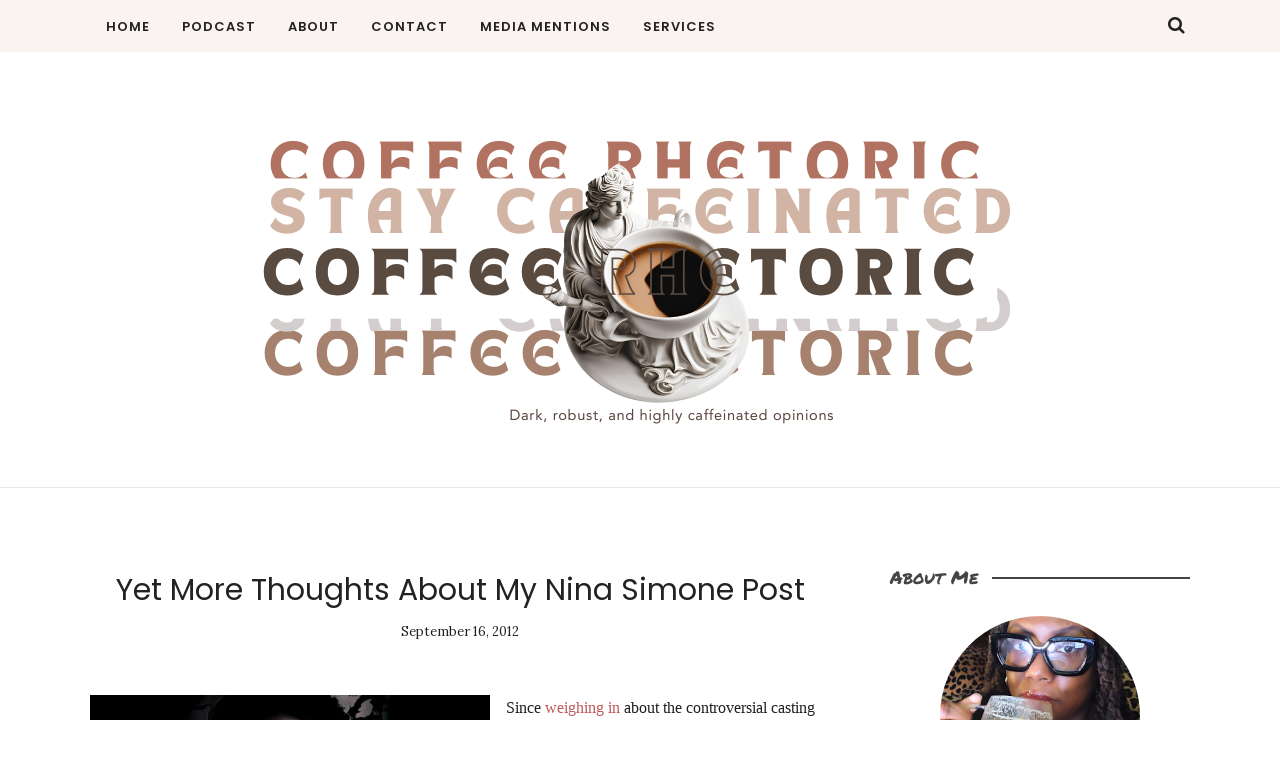

--- FILE ---
content_type: text/javascript; charset=UTF-8
request_url: https://www.coffeerhetoric.com/feeds/posts/summary/?callback=jQuery1120031584785607473_1769616891392&category=Black&max-results=5&alt=json-in-script
body_size: 10503
content:
// API callback
jQuery1120031584785607473_1769616891392({"version":"1.0","encoding":"UTF-8","feed":{"xmlns":"http://www.w3.org/2005/Atom","xmlns$openSearch":"http://a9.com/-/spec/opensearchrss/1.0/","xmlns$blogger":"http://schemas.google.com/blogger/2008","xmlns$georss":"http://www.georss.org/georss","xmlns$gd":"http://schemas.google.com/g/2005","xmlns$thr":"http://purl.org/syndication/thread/1.0","id":{"$t":"tag:blogger.com,1999:blog-7907102"},"updated":{"$t":"2026-01-26T12:15:49.842-05:00"},"category":[{"term":"Diary"},{"term":"Life"},{"term":"Digital Diary"},{"term":"my petition"},{"term":"Music"},{"term":"It's Coffey Bitch"},{"term":"Random"},{"term":"arn't I a woman"},{"term":"PSA"},{"term":"ridiculous"},{"term":"Craziness"},{"term":"Black Women"},{"term":"current events"},{"term":"Featured"},{"term":"Letters from the edge"},{"term":"Race"},{"term":"Dating"},{"term":"Coffee Buzz"},{"term":"esteem"},{"term":"ear candy"},{"term":"Grey Gardens"},{"term":"Bus Tales"},{"term":"rant"},{"term":"Brain Matters"},{"term":"Exorcism"},{"term":"blogging while black"},{"term":"weekend"},{"term":"Beauty"},{"term":"Purging"},{"term":"Blogging while fatigued"},{"term":"kill me now"},{"term":"Food and Life"},{"term":"Womanism"},{"term":"Divination"},{"term":"Black History"},{"term":"love"},{"term":"private journal"},{"term":"tv"},{"term":"unbelievable"},{"term":"decisions decisions"},{"term":"foolish"},{"term":"Arts and Culture"},{"term":"In The Hartbeat"},{"term":"Relationships"},{"term":"Black people"},{"term":"Drunk"},{"term":"Written Word"},{"term":"ugh moments"},{"term":"urban nature"},{"term":"blog"},{"term":"confused"},{"term":"Black"},{"term":"foolishness"},{"term":"politics"},{"term":"popculture"},{"term":"Apartment"},{"term":"Confession"},{"term":"Day off"},{"term":"These and Those"},{"term":"Truth"},{"term":"movies"},{"term":"Nope"},{"term":"Sex"},{"term":"weird"},{"term":"Redux"},{"term":"best of Coffee Rhetoric"},{"term":"body-image"},{"term":"piece of trash"},{"term":"werk"},{"term":"BDSM"},{"term":"Bitches International"},{"term":"Coffee"},{"term":"Racism"},{"term":"Ain't I A Woman"},{"term":"Dumbass"},{"term":"Hartford Matters"},{"term":"Reclusive"},{"term":"artsy fartsy"},{"term":"neurosis"},{"term":"sucio"},{"term":"Beat"},{"term":"Cold"},{"term":"New Year"},{"term":"Personal Rights"},{"term":"Talking Black"},{"term":"Vanity"},{"term":"future"},{"term":"Relaxation"},{"term":"Shutup"},{"term":"Uproar"},{"term":"cafe awareness"},{"term":"humanity"},{"term":"sick"},{"term":"stank"},{"term":"whine whine"},{"term":"Anger"},{"term":"Busted"},{"term":"Colorism"},{"term":"Connecticut"},{"term":"Darksided Tales"},{"term":"Dreams"},{"term":"Vagina"},{"term":"books"},{"term":"busy"},{"term":"media"},{"term":"Black pinups"},{"term":"Blogging Elsewhere"},{"term":"Happiness"},{"term":"Hartford"},{"term":"I am NOT the one"},{"term":"changes"},{"term":"fundamental"},{"term":"questions"},{"term":"schmoozing"},{"term":"seduction"},{"term":"summer"},{"term":"African-American"},{"term":"April Fools"},{"term":"Insomnia"},{"term":"MyBody"},{"term":"Writers"},{"term":"intellect"},{"term":"misogynoir"},{"term":"race politics"},{"term":"wine"},{"term":"Black Beauty"},{"term":"OK Cupid"},{"term":"Shadow boxing"},{"term":"Single Black Women"},{"term":"Stereotypes"},{"term":"WTF?"},{"term":"Women"},{"term":"antiBlackness"},{"term":"city"},{"term":"evil"},{"term":"holidays"},{"term":"lounging"},{"term":"misogyny"},{"term":"natural hair"},{"term":"side-eye"},{"term":"single"},{"term":"travel"},{"term":"Barack Obama"},{"term":"Coffee Rhetoric"},{"term":"Fashion"},{"term":"Hollywood"},{"term":"Nina Simone"},{"term":"Party People"},{"term":"Race and ethnicity in the United States Census"},{"term":"Socialite Diaries"},{"term":"Swag"},{"term":"United States"},{"term":"Wishlist"},{"term":"Woman's Work"},{"term":"Writing"},{"term":"Xmas"},{"term":"Zoe Saldana"},{"term":"chocolate"},{"term":"clean"},{"term":"documentary films"},{"term":"garbage"},{"term":"hygiene"},{"term":"neuroses"},{"term":"pissed"},{"term":"rapture"},{"term":"soapbox"},{"term":"tentations"},{"term":"Birthday"},{"term":"Busted computer"},{"term":"Coffee Rhetoric Podcast"},{"term":"Color Complex"},{"term":"Film"},{"term":"Flipside"},{"term":"Friendship"},{"term":"Full Moon"},{"term":"Hookey"},{"term":"Mitt Romney"},{"term":"News"},{"term":"Post Racial"},{"term":"RaceTogether"},{"term":"Social media"},{"term":"Taxi Tales"},{"term":"Toni Morrison"},{"term":"Twitter"},{"term":"YouTube"},{"term":"beddy time"},{"term":"foolery"},{"term":"hilarious"},{"term":"homework"},{"term":"hot"},{"term":"lazy"},{"term":"literature"},{"term":"nostalgia"},{"term":"sayitloud"},{"term":"shake yo' ass"},{"term":"spring"},{"term":"Africa"},{"term":"Black Women Empowerment"},{"term":"Black actresses"},{"term":"Black films"},{"term":"Brooding"},{"term":"Chimamanda Ngozi Adichie"},{"term":"Coffee Girl"},{"term":"Dark Girls"},{"term":"Dating Myths"},{"term":"Easter"},{"term":"Epic"},{"term":"Fat Black Women"},{"term":"Feminism"},{"term":"France"},{"term":"Hartford Events"},{"term":"Heroism"},{"term":"Internet"},{"term":"Lupita"},{"term":"Men"},{"term":"New York City"},{"term":"Rap"},{"term":"Religion"},{"term":"Republican"},{"term":"Spa Day"},{"term":"Stunts and shows"},{"term":"TV tropes"},{"term":"Tastemakers Soul"},{"term":"Violence and Abuse"},{"term":"White Privilege"},{"term":"White Women"},{"term":"White people"},{"term":"babies"},{"term":"bigotry"},{"term":"black feminism"},{"term":"blocked"},{"term":"booty"},{"term":"cadbury creme eggs"},{"term":"cafe"},{"term":"celebration"},{"term":"commentary"},{"term":"culture"},{"term":"cute"},{"term":"influencers"},{"term":"jokes"},{"term":"leave me alone"},{"term":"reading is fundamental"},{"term":"scammersexposed"},{"term":"top ten hit"},{"term":"12 years a slave"},{"term":"31 Days of Halloween"},{"term":"47 percent"},{"term":"Academy Award"},{"term":"African American"},{"term":"African Women"},{"term":"African filmmakers"},{"term":"African-Americans"},{"term":"Alice Walker"},{"term":"Andreya Triana"},{"term":"Angry Black Woman"},{"term":"Atlantic Slave Trade"},{"term":"Black Lives Matter"},{"term":"Black boys"},{"term":"Black burlesque"},{"term":"Black film"},{"term":"Black nationalism"},{"term":"Black women in Horror"},{"term":"Born Day"},{"term":"Breasts"},{"term":"Burlesque"},{"term":"Caribbean"},{"term":"Cat-Rilla"},{"term":"Celebreality"},{"term":"Charles Quiles"},{"term":"Christmas"},{"term":"Civil rights movement"},{"term":"Class"},{"term":"Club scene"},{"term":"Coffee Culture"},{"term":"Coffee Fanatics"},{"term":"Connecticut Rappers"},{"term":"Cyber bullying"},{"term":"Dan Burley"},{"term":"Dani Arranka"},{"term":"Democratic Party (United States)"},{"term":"Domestic violence"},{"term":"Election"},{"term":"Election 2012"},{"term":"Facebook"},{"term":"Feminist movement"},{"term":"Foreign Films"},{"term":"Friday"},{"term":"Fuckery"},{"term":"Gender"},{"term":"Gender equality"},{"term":"George Zimmerman"},{"term":"Gwyneth Paltrow"},{"term":"Half of a Yellow Sun"},{"term":"HartBeat"},{"term":"HartBeat Ensemble"},{"term":"Hartford Rappers"},{"term":"Health"},{"term":"Hip hop"},{"term":"Hip-Hop"},{"term":"International News"},{"term":"Interracial Dating"},{"term":"Just a thought"},{"term":"Lil Wayne"},{"term":"Los Angeles"},{"term":"Martin Luther King"},{"term":"Maya Angelou"},{"term":"Melissa Harris-Perry"},{"term":"Miscegenation"},{"term":"NYC"},{"term":"Nalo Hopkinson"},{"term":"Netflix"},{"term":"New York Times"},{"term":"Night"},{"term":"Ousmane Sembène"},{"term":"Pauline Reage"},{"term":"People"},{"term":"Philadelphia"},{"term":"R.I.P."},{"term":"Race and ethnicity in the United States"},{"term":"Rappers"},{"term":"Raven-Symoné"},{"term":"Rihanna"},{"term":"Scrooge"},{"term":"Senegal"},{"term":"Shadeism"},{"term":"Skin"},{"term":"Slavery"},{"term":"Social Engineering"},{"term":"Spilling Open"},{"term":"Stockholm"},{"term":"Sweden"},{"term":"Tagged"},{"term":"Theater"},{"term":"Trayvon Martin"},{"term":"Twisted"},{"term":"VH1"},{"term":"Valentine's Day"},{"term":"White American"},{"term":"White Supremacy"},{"term":"Women's rights"},{"term":"antiracism"},{"term":"bloat"},{"term":"celebrity fuckery"},{"term":"children"},{"term":"documentaries"},{"term":"ear-bug"},{"term":"entertainment"},{"term":"fun"},{"term":"martini"},{"term":"media representation"},{"term":"mental health"},{"term":"minstrelsy"},{"term":"newyear"},{"term":"noises"},{"term":"parasocialinteraction"},{"term":"patriarchy"},{"term":"public shaming"},{"term":"puffy coats"},{"term":"sketch comedy"},{"term":"wealth"},{"term":"weather"},{"term":"1964 Civil Rights Act"},{"term":"2012"},{"term":"2015"},{"term":"2021"},{"term":"ABC"},{"term":"Abuse"},{"term":"Accra"},{"term":"Adepero Oduye"},{"term":"Adichie"},{"term":"Adolescence"},{"term":"Adria"},{"term":"Adria Richards"},{"term":"Affirmative action"},{"term":"African Diaspora"},{"term":"African artists"},{"term":"African cinema"},{"term":"African-American history"},{"term":"Africans"},{"term":"Ageing"},{"term":"Alejandro Salgueiro"},{"term":"Alexis Bledel"},{"term":"Alfre Woodard"},{"term":"Alice Randall"},{"term":"Alpha males"},{"term":"Amber Alert"},{"term":"America"},{"term":"American Horror Story"},{"term":"Andy Warhol Factory"},{"term":"Angela Bassett"},{"term":"Angelou"},{"term":"Ani DiFranco"},{"term":"Anika Noni-Rose"},{"term":"Antibes"},{"term":"Armond White"},{"term":"Artis Huges"},{"term":"Arts and featured"},{"term":"Atheism"},{"term":"Atlanta"},{"term":"Atlanta mall fight"},{"term":"Atlantic"},{"term":"Author"},{"term":"BET"},{"term":"Baduizm"},{"term":"Ball culture"},{"term":"Barbara Jordan"},{"term":"Baseball Wives"},{"term":"Basketball Wives"},{"term":"Berlin Turnpike"},{"term":"Beyonce"},{"term":"Bill Campbell"},{"term":"Bill Ward"},{"term":"Black Atheism"},{"term":"Black Church"},{"term":"Black Girl"},{"term":"Black Girl Magic"},{"term":"Black History Month"},{"term":"Black Liberation Army"},{"term":"Black Panther"},{"term":"Black and Trashy"},{"term":"Black elite"},{"term":"Black excellence"},{"term":"Black men"},{"term":"Black music"},{"term":"Black porn images"},{"term":"BlackHistoryMonth"},{"term":"BlackPrivilege"},{"term":"Blackamoor"},{"term":"Blackamoor art"},{"term":"Blackamoor earrings"},{"term":"Blackness"},{"term":"Bluest Eye"},{"term":"Board of Education"},{"term":"Brandi Worley"},{"term":"Bravo TV"},{"term":"Brianna Brochu"},{"term":"Bronx"},{"term":"Brookfield"},{"term":"Building"},{"term":"Bullying"},{"term":"Bus"},{"term":"Bus driver"},{"term":"CA"},{"term":"CCADV"},{"term":"COINTELPRO"},{"term":"CT"},{"term":"Caffe"},{"term":"Caitlin Moran"},{"term":"California"},{"term":"Campbell"},{"term":"Canada"},{"term":"Candace Owens"},{"term":"Cannes"},{"term":"Cape Verde"},{"term":"Cape Verdean"},{"term":"Cape Verdean Creole"},{"term":"Carol Morley"},{"term":"Carrie Bradshaw"},{"term":"Casting"},{"term":"Cat"},{"term":"Cesária Évora"},{"term":"Charlton  Massachusetts"},{"term":"Chennel Rowe"},{"term":"Chescaleigh"},{"term":"Chimamanda Adichie"},{"term":"Chris Brown"},{"term":"Christiane Taubira"},{"term":"Cinema of Sweden"},{"term":"City of Angels"},{"term":"Civil Rights Act"},{"term":"Civil and political rights"},{"term":"Cleveland"},{"term":"Clueless"},{"term":"Coffee Jerks"},{"term":"Colin McEnroe Show"},{"term":"Colonialism"},{"term":"Comedy Central"},{"term":"Connecticut Hip-Hop"},{"term":"Coven"},{"term":"Creeps"},{"term":"Creepy guys"},{"term":"Cuba"},{"term":"Cult of Personality"},{"term":"Cynthia Mort"},{"term":"D'Angelo"},{"term":"DMX"},{"term":"DMX Cries"},{"term":"Dakar"},{"term":"Dallas"},{"term":"Dance music"},{"term":"Darien Long"},{"term":"Dasha Zhukova"},{"term":"Dating Hell"},{"term":"David Corn"},{"term":"Deen"},{"term":"Delphine LaLaurie"},{"term":"Democrats"},{"term":"Dennis Paris"},{"term":"Detroit"},{"term":"Diana Ross"},{"term":"Discrimination based on skin color"},{"term":"Dolce Gabbana"},{"term":"Don Lemon"},{"term":"Don't Sleep"},{"term":"DonaldTrump"},{"term":"Dreaming Wide Awake"},{"term":"Dust Bowl"},{"term":"Dutch Magazine"},{"term":"Early Day"},{"term":"East Coast"},{"term":"East Haven"},{"term":"East Haven Connecticut"},{"term":"Education"},{"term":"Elvis Presley"},{"term":"Emmett Till"},{"term":"Erykah Badu"},{"term":"Erykah Badu Video"},{"term":"Etsy"},{"term":"Existence of God"},{"term":"FGM"},{"term":"Factory"},{"term":"Farahan"},{"term":"Favela Rising"},{"term":"Federal Bureau of Investigation"},{"term":"Fela Kuti"},{"term":"Female Genital Mutilation"},{"term":"Femi Kuti"},{"term":"Film industry"},{"term":"Florence Kate Upton"},{"term":"Florrie Fisher"},{"term":"Food Network"},{"term":"Fox News"},{"term":"Frank"},{"term":"Freelancer"},{"term":"French cinema"},{"term":"Gabourey Sidibe"},{"term":"Gabrielle Union"},{"term":"Gadgets"},{"term":"Gayle King"},{"term":"Gaza Strip"},{"term":"Gender roles"},{"term":"Geoffrey Fletcher"},{"term":"Ghana"},{"term":"Giuliana Rancic"},{"term":"Global Girl Media"},{"term":"Goldie Taylor"},{"term":"Golliwogg"},{"term":"Goop"},{"term":"Gospel music"},{"term":"Gothenburg"},{"term":"Grand Isle  Louisiana"},{"term":"Greater Cleveland Regional Transit Authority"},{"term":"Guardian"},{"term":"Gwyneth Paltrow Tweet"},{"term":"Gypsy Rose Lee"},{"term":"Hacker News"},{"term":"Harlem"},{"term":"Harlem Renaissance"},{"term":"Hartford CT"},{"term":"Hartford Magnet Trinity College Academy"},{"term":"Hartford stage plays"},{"term":"Hartford theater"},{"term":"Hate Crime"},{"term":"Havas"},{"term":"Healing"},{"term":"Hip hop music"},{"term":"History"},{"term":"History of the United States"},{"term":"Homeless shelter"},{"term":"Hopkinson"},{"term":"Howa.rd"},{"term":"Howard Schultz"},{"term":"Huber"},{"term":"Hulu"},{"term":"Human nature"},{"term":"Human trafficking"},{"term":"Humble"},{"term":"Hurricane Isaac"},{"term":"Hurricane Katrina"},{"term":"I Have a Dream"},{"term":"I Know Why the Caged Bird Sings"},{"term":"ID Discovery"},{"term":"Ice Cream Man"},{"term":"India"},{"term":"Inner-city"},{"term":"Installation art"},{"term":"InterracialDating"},{"term":"Iranian American"},{"term":"Iranian Revolution"},{"term":"Iranian-Americans"},{"term":"Israel-Palestine Conflict"},{"term":"Italy"},{"term":"Jackie Magazine"},{"term":"James Barnor"},{"term":"James Franco"},{"term":"James Gandolfini"},{"term":"Jamie Johnson"},{"term":"Jay-z"},{"term":"Jazzy Rowe"},{"term":"Jen Caron"},{"term":"Jen Polachek"},{"term":"Jerry Lee Lewis"},{"term":"Jessica Williams"},{"term":"Jill Scott"},{"term":"Jim Crow laws"},{"term":"Jim Franklin"},{"term":"Jon Stewart"},{"term":"Joseph Maturo"},{"term":"Josh Jambon"},{"term":"Joyce Carol Vincent"},{"term":"Judy Garland. The Wiz Live"},{"term":"Justice"},{"term":"JusticeforJazzy"},{"term":"KCup"},{"term":"Kahlil Tatum"},{"term":"Kamala Harris"},{"term":"Kanye West"},{"term":"Kathryn Stockett"},{"term":"Kathy Bates"},{"term":"Keurig"},{"term":"Kickstarter"},{"term":"King"},{"term":"Kola Boof"},{"term":"Koontown Killing Kaper"},{"term":"LA Woman Rising"},{"term":"LGBTQ"},{"term":"Latino"},{"term":"Legendary singers"},{"term":"Lena Adelsohn Liljeroth"},{"term":"Leslie Jones"},{"term":"Lianne La Havas"},{"term":"Light Girls"},{"term":"Lil Boosie"},{"term":"Linsey Davis"},{"term":"Little Richard"},{"term":"Little Senegal"},{"term":"Lizz Wright"},{"term":"Lizzo"},{"term":"London"},{"term":"Loni Love"},{"term":"Lori Harvey"},{"term":"Lorraine Hansberry"},{"term":"Lose It"},{"term":"Lottie Graves"},{"term":"Louisiana"},{"term":"Lupita Nyong"},{"term":"Lupita Nyong'o"},{"term":"Lyndon B. Johnson"},{"term":"MK Asante"},{"term":"MLK"},{"term":"MLK Day"},{"term":"MRM"},{"term":"MSNBC"},{"term":"Macy Gray"},{"term":"Makode Linde"},{"term":"Manchester"},{"term":"Mark George"},{"term":"Martin Luther King Day"},{"term":"Martina Topley Bird"},{"term":"Mary J. Blige"},{"term":"MaryJaneByarm"},{"term":"Mat Johnson"},{"term":"Matt Lauer"},{"term":"Matthew Broderick"},{"term":"Maturo"},{"term":"Men's Rights Movement"},{"term":"Men's movement"},{"term":"Michael B Jordan"},{"term":"Michael Haneke"},{"term":"Michelle Rodriguez"},{"term":"Mindy Kaling"},{"term":"Missing Children"},{"term":"Miu Miu"},{"term":"Moderna Museet"},{"term":"Montgomery"},{"term":"Morna"},{"term":"Mother Jones"},{"term":"Mothers and sons"},{"term":"Mott Haven Historic District"},{"term":"Movement"},{"term":"Mr. Bra"},{"term":"NAACP"},{"term":"NBC"},{"term":"Nadia Washington"},{"term":"Nana Agyapong"},{"term":"Nana Ghana"},{"term":"Nate Thayer"},{"term":"National Black Feminist Organization"},{"term":"National Enquirer"},{"term":"Nature's Classroom"},{"term":"Networking"},{"term":"Nev Nnaji"},{"term":"New Black"},{"term":"New Jersey"},{"term":"New School"},{"term":"New Year's Day"},{"term":"New Year's resolution"},{"term":"New York"},{"term":"New York Times. Obesity"},{"term":"Nigeria"},{"term":"Nigerian writers"},{"term":"NiggaBitch"},{"term":"Niggas in Paris"},{"term":"Nightline"},{"term":"Niki McElroy"},{"term":"Nina"},{"term":"Nina Mae McKinney"},{"term":"NinaSimone"},{"term":"Noxzema"},{"term":"Nyong'o"},{"term":"OWN"},{"term":"Oakland"},{"term":"Olay"},{"term":"One Percent"},{"term":"Opinion poll"},{"term":"Opposing Views"},{"term":"Oprah Winfrey"},{"term":"Original Soul Sister"},{"term":"Overheard"},{"term":"Owen Alik Shahadah"},{"term":"Pan-Africanism"},{"term":"Parade"},{"term":"Paris is a twat"},{"term":"Passive–aggressive behavior"},{"term":"Paula"},{"term":"Paula Deen"},{"term":"Pauline"},{"term":"Pecola"},{"term":"Pedestrian Tales"},{"term":"Pep rally"},{"term":"Piano Teacher"},{"term":"Piers Morgan. Election 2012"},{"term":"PlayHaven"},{"term":"Poetry"},{"term":"Porn"},{"term":"PostRacial"},{"term":"Psychological abuse"},{"term":"Pulitzer Prize"},{"term":"PyCon"},{"term":"Quiz"},{"term":"RIP"},{"term":"Rachel Dolezal"},{"term":"Rachid Bouchareb"},{"term":"Rape"},{"term":"Raphael Saadiq"},{"term":"Real Bronx Tours"},{"term":"Real Housewives"},{"term":"Reality TV"},{"term":"Reality television"},{"term":"Red carpet"},{"term":"Reese Witherspoon"},{"term":"Religion and Spirituality"},{"term":"Relisha"},{"term":"Relisha Rudd"},{"term":"Republican Party"},{"term":"Republicans"},{"term":"Reuben Sturman"},{"term":"Rhythm and Blues"},{"term":"RickRoss"},{"term":"Rihanna and Chris Brown"},{"term":"Riverboat"},{"term":"Riverfront Park"},{"term":"Robert Huber"},{"term":"Rocko"},{"term":"Russell Simmons"},{"term":"Ryan Murphy"},{"term":"Ryan Seacrest"},{"term":"Saldana"},{"term":"Salem Witch Trial"},{"term":"Sambo"},{"term":"Saoirse Ronan"},{"term":"Saturday Night Live"},{"term":"Save the Pearls"},{"term":"SendGrid"},{"term":"Sexual harassment"},{"term":"Shadism"},{"term":"Shah"},{"term":"Shahs of Sunset"},{"term":"Shamika Young"},{"term":"Sheryl Sandberg"},{"term":"Shi'dea Lane"},{"term":"Shit White Girls Say"},{"term":"Shonda Rhimes"},{"term":"Short film"},{"term":"Sicily"},{"term":"Sister Rosetta Tharpe"},{"term":"Smith College"},{"term":"Snoop Dogg"},{"term":"Sociology of race and ethnic relations"},{"term":"Sojourner Truth"},{"term":"Soul Music"},{"term":"South Bronx"},{"term":"Spokane"},{"term":"Spokenword"},{"term":"Stacey Dash"},{"term":"Starbucks"},{"term":"Steubenville  Ohio"},{"term":"Steve McQueen"},{"term":"Street Harassment"},{"term":"Supreme Court"},{"term":"Supreme Court of the United States"},{"term":"Suzanne Venker"},{"term":"Sybrina Fulton"},{"term":"T.J. Holmes"},{"term":"TV networks"},{"term":"Taylor"},{"term":"Tea Party"},{"term":"Technology"},{"term":"Television"},{"term":"Terrill"},{"term":"Thandie Newton"},{"term":"Thanksgiving"},{"term":"The Color Purple"},{"term":"The Daily Show"},{"term":"The Flaming Lips"},{"term":"The Paperboy"},{"term":"The View (U.S. TV series)"},{"term":"The Wiz"},{"term":"TheDoor"},{"term":"Theatre"},{"term":"Thelonious Monk"},{"term":"Tiny and T.I."},{"term":"Tracee Ellis Ross"},{"term":"Tracy Martin"},{"term":"Transracial"},{"term":"Tunechi"},{"term":"TwitterSilence"},{"term":"U.S. politics"},{"term":"UK singers"},{"term":"Underground Railroad"},{"term":"University of Hartford"},{"term":"Update"},{"term":"Uppercut"},{"term":"VH1 Couples Therapy"},{"term":"Vaudeville"},{"term":"Vibz Uptown"},{"term":"Victoria Foyt"},{"term":"Victoria Jackson"},{"term":"Vijay Chokal-Ingam"},{"term":"Viola Davis"},{"term":"Violet \u0026 Daisy"},{"term":"Voodoo"},{"term":"Voter ID laws"},{"term":"Voter suppression"},{"term":"Voting"},{"term":"Washington D.C."},{"term":"Waverly  Tioga County  New York"},{"term":"Waverly High School"},{"term":"Wealth gap"},{"term":"Weekend Update"},{"term":"Weezy"},{"term":"White Women's Tears"},{"term":"Whiteness"},{"term":"Whitewashed"},{"term":"Whitney"},{"term":"Whitney Houston"},{"term":"Women's History Month"},{"term":"Workplace bullying"},{"term":"World Art Day"},{"term":"World Wide Web"},{"term":"Yoga"},{"term":"Zendaya Coleman"},{"term":"Zimmerman"},{"term":"Zoe"},{"term":"Zora Neale Hurston"},{"term":"aint no reverse-racism bih"},{"term":"alter-ego"},{"term":"alternate world"},{"term":"animals"},{"term":"assatashakur"},{"term":"avaduvernay"},{"term":"bad ass"},{"term":"banned books"},{"term":"bell hooks"},{"term":"black names"},{"term":"black writers"},{"term":"blackface"},{"term":"blackfeminism"},{"term":"boobs"},{"term":"bras"},{"term":"callusaway"},{"term":"chauvinism"},{"term":"colorblind"},{"term":"comedy"},{"term":"conversations"},{"term":"critical thinking"},{"term":"cultural appropriation"},{"term":"diversity"},{"term":"escape"},{"term":"exfoliation"},{"term":"films"},{"term":"foreign policy"},{"term":"formation"},{"term":"fox soul"},{"term":"freelance writer"},{"term":"ghetto"},{"term":"gin"},{"term":"high waisted pants"},{"term":"highschool"},{"term":"hips"},{"term":"hoodrats"},{"term":"human sex trafficking"},{"term":"ice skating"},{"term":"internalized racism"},{"term":"intraracial discrimination"},{"term":"isolation"},{"term":"jazz"},{"term":"lightskinned"},{"term":"lupita nyongo"},{"term":"mall cop"},{"term":"masculinity"},{"term":"media diversity"},{"term":"megantheestallion"},{"term":"misogynyoir"},{"term":"motivational speaker"},{"term":"moving"},{"term":"mud butt"},{"term":"must watch"},{"term":"newyork"},{"term":"oppositional gaze"},{"term":"paris is burning"},{"term":"personal post"},{"term":"poor"},{"term":"poverty tours"},{"term":"privilege"},{"term":"prom season"},{"term":"prostitution"},{"term":"racial profiling"},{"term":"racism in fashion and art"},{"term":"racist tweet"},{"term":"representation"},{"term":"respectability politics"},{"term":"self-critique"},{"term":"self-loathing"},{"term":"sexism"},{"term":"shenanigans"},{"term":"short-stories"},{"term":"skankadoodle doo"},{"term":"smiling"},{"term":"snow"},{"term":"social awareness"},{"term":"social engagement"},{"term":"solidarityisforwhitewomen"},{"term":"sprinkle sprinkle"},{"term":"streaming"},{"term":"sugar daddy"},{"term":"sugarbaby"},{"term":"sugarbowl"},{"term":"tarte cosmetics"},{"term":"tea-g-i-f"},{"term":"teeth"},{"term":"thirty"},{"term":"too tough to die"},{"term":"toxic masculinity"},{"term":"triumph"},{"term":"urban culture"},{"term":"vampires"},{"term":"wanderlust"},{"term":"web series"},{"term":"women and racism"},{"term":"women filmmakers"}],"title":{"type":"text","$t":"Coffee Rhetoric"},"subtitle":{"type":"html","$t":"Dark, robust, and highly caffeinated opinions, fueled by lots of coffee. "},"link":[{"rel":"http://schemas.google.com/g/2005#feed","type":"application/atom+xml","href":"https:\/\/www.coffeerhetoric.com\/feeds\/posts\/summary"},{"rel":"self","type":"application/atom+xml","href":"https:\/\/www.blogger.com\/feeds\/7907102\/posts\/summary?alt=json-in-script\u0026max-results=5\u0026category=Black"},{"rel":"alternate","type":"text/html","href":"https:\/\/www.coffeerhetoric.com\/search\/label\/Black"},{"rel":"hub","href":"http://pubsubhubbub.appspot.com/"},{"rel":"next","type":"application/atom+xml","href":"https:\/\/www.blogger.com\/feeds\/7907102\/posts\/summary?alt=json-in-script\u0026start-index=6\u0026max-results=5\u0026category=Black"}],"author":[{"name":{"$t":"TiffJ"},"uri":{"$t":"http:\/\/www.blogger.com\/profile\/15781893986200397664"},"email":{"$t":"noreply@blogger.com"},"gd$image":{"rel":"http://schemas.google.com/g/2005#thumbnail","width":"24","height":"32","src":"\/\/blogger.googleusercontent.com\/img\/b\/R29vZ2xl\/AVvXsEgd-edeiB7a0Tqrc-5YRmxwNEAdFt8q78bmQqTT1j7hxzUE47amV61qtGfIo9SOjsfqBNmjoajlgGNPsyakljYl_snZqUr2Q0opaVuZS1-ek0EAko-hSujIvxXz3IicF3NamDPd3nCoGATa6XArjI2cC1C9I9Y7mUNacfkek4IIGA74hw\/s220\/CoffeeRhetoricThumbnail.jpg"}}],"generator":{"version":"7.00","uri":"http://www.blogger.com","$t":"Blogger"},"openSearch$totalResults":{"$t":"18"},"openSearch$startIndex":{"$t":"1"},"openSearch$itemsPerPage":{"$t":"5"},"entry":[{"id":{"$t":"tag:blogger.com,1999:blog-7907102.post-4816753667717773069"},"published":{"$t":"2014-01-31T15:25:00.002-05:00"},"updated":{"$t":"2023-02-21T14:31:40.993-05:00"},"category":[{"scheme":"http://www.blogger.com/atom/ns#","term":"Ain't I A Woman"},{"scheme":"http://www.blogger.com/atom/ns#","term":"Black"},{"scheme":"http://www.blogger.com/atom/ns#","term":"Black people"},{"scheme":"http://www.blogger.com/atom/ns#","term":"Black Women"},{"scheme":"http://www.blogger.com/atom/ns#","term":"Jen Caron"},{"scheme":"http://www.blogger.com/atom/ns#","term":"Jen Polachek"},{"scheme":"http://www.blogger.com/atom/ns#","term":"White people"},{"scheme":"http://www.blogger.com/atom/ns#","term":"White Women"},{"scheme":"http://www.blogger.com/atom/ns#","term":"White Women's Tears"},{"scheme":"http://www.blogger.com/atom/ns#","term":"Yoga"}],"title":{"type":"text","$t":"Psst, Jen Polachek Sees 'Heavyset' Black Women in Her Yoga Class"},"summary":{"type":"text","$t":"\n\n\n“A few weeks ago, as I settled into an exceptionally\ncrowded midday class, a young, fairly heavy black woman put her mat down\ndirectly behind mine. It appeared she had never set foot in a yoga studio—she\nwas glancing around anxiously, adjusting her clothes, looking wide-eyed and\nnervous. Within the first few minutes of gentle warm-up stretches, I saw the\nfear in her eyes snowball, turning into"},"link":[{"rel":"replies","type":"application/atom+xml","href":"https:\/\/www.coffeerhetoric.com\/feeds\/4816753667717773069\/comments\/default","title":"Post Comments"},{"rel":"replies","type":"text/html","href":"https:\/\/www.blogger.com\/comment\/fullpage\/post\/7907102\/4816753667717773069?isPopup=true","title":"0 Comments"},{"rel":"edit","type":"application/atom+xml","href":"https:\/\/www.blogger.com\/feeds\/7907102\/posts\/default\/4816753667717773069"},{"rel":"self","type":"application/atom+xml","href":"https:\/\/www.blogger.com\/feeds\/7907102\/posts\/default\/4816753667717773069"},{"rel":"alternate","type":"text/html","href":"https:\/\/www.coffeerhetoric.com\/2014\/01\/psst-jen-polachek-sees-heavyset-black.html","title":"Psst, Jen Polachek Sees 'Heavyset' Black Women in Her Yoga Class"}],"author":[{"name":{"$t":"TiffJ"},"uri":{"$t":"http:\/\/www.blogger.com\/profile\/15781893986200397664"},"email":{"$t":"noreply@blogger.com"},"gd$image":{"rel":"http://schemas.google.com/g/2005#thumbnail","width":"24","height":"32","src":"\/\/blogger.googleusercontent.com\/img\/b\/R29vZ2xl\/AVvXsEgd-edeiB7a0Tqrc-5YRmxwNEAdFt8q78bmQqTT1j7hxzUE47amV61qtGfIo9SOjsfqBNmjoajlgGNPsyakljYl_snZqUr2Q0opaVuZS1-ek0EAko-hSujIvxXz3IicF3NamDPd3nCoGATa6XArjI2cC1C9I9Y7mUNacfkek4IIGA74hw\/s220\/CoffeeRhetoricThumbnail.jpg"}}],"media$thumbnail":{"xmlns$media":"http://search.yahoo.com/mrss/","url":"https:\/\/blogger.googleusercontent.com\/img\/b\/R29vZ2xl\/AVvXsEhR5qV2gt4lMeH7smtYbKwHaaqpKd_qzFsC9oOsILzrRm8W70GKX1oNxlTjSvbyq_xRG7QMh5cgqfzWsZBKXJOZR_jMlU_mCX1xhcH3cHfnfFLqq841LPW-ALRK5miP3YDRhOO2-g\/s72-c\/BlackWomanDoingYoga.jpg","height":"72","width":"72"},"thr$total":{"$t":"0"}},{"id":{"$t":"tag:blogger.com,1999:blog-7907102.post-6778545026580168384"},"published":{"$t":"2013-02-01T22:47:00.001-05:00"},"updated":{"$t":"2013-10-13T15:11:38.601-04:00"},"category":[{"scheme":"http://www.blogger.com/atom/ns#","term":"African-Americans"},{"scheme":"http://www.blogger.com/atom/ns#","term":"Ain't I A Woman"},{"scheme":"http://www.blogger.com/atom/ns#","term":"Black"},{"scheme":"http://www.blogger.com/atom/ns#","term":"Black History Month"},{"scheme":"http://www.blogger.com/atom/ns#","term":"Black people"},{"scheme":"http://www.blogger.com/atom/ns#","term":"Black Women"},{"scheme":"http://www.blogger.com/atom/ns#","term":"blackfeminism"},{"scheme":"http://www.blogger.com/atom/ns#","term":"History of the United States"},{"scheme":"http://www.blogger.com/atom/ns#","term":"Victoria Jackson"},{"scheme":"http://www.blogger.com/atom/ns#","term":"Woman's Work"},{"scheme":"http://www.blogger.com/atom/ns#","term":"Womanism"}],"title":{"type":"text","$t":"Black History Month, Hate, \u0026 bell hooks"},"summary":{"type":"text","$t":"Today is February 1st, which officially marks the\nbeginning of Black History Month. Depending on whom or how you are, this month evokes the myriad of feelings. It will either present a slew of little known but teachable\nmoments in American history that you’ll appreciate; will prompt you to arrogantly refute factual information and espouse the ahistoricism\ntaught to you by your high school history"},"link":[{"rel":"replies","type":"application/atom+xml","href":"https:\/\/www.coffeerhetoric.com\/feeds\/6778545026580168384\/comments\/default","title":"Post Comments"},{"rel":"replies","type":"text/html","href":"https:\/\/www.blogger.com\/comment\/fullpage\/post\/7907102\/6778545026580168384?isPopup=true","title":"2 Comments"},{"rel":"edit","type":"application/atom+xml","href":"https:\/\/www.blogger.com\/feeds\/7907102\/posts\/default\/6778545026580168384"},{"rel":"self","type":"application/atom+xml","href":"https:\/\/www.blogger.com\/feeds\/7907102\/posts\/default\/6778545026580168384"},{"rel":"alternate","type":"text/html","href":"https:\/\/www.coffeerhetoric.com\/2013\/02\/black-history-month-hate-bell-hooks.html","title":"Black History Month, Hate, \u0026 bell hooks"}],"author":[{"name":{"$t":"TiffJ"},"uri":{"$t":"http:\/\/www.blogger.com\/profile\/15781893986200397664"},"email":{"$t":"noreply@blogger.com"},"gd$image":{"rel":"http://schemas.google.com/g/2005#thumbnail","width":"24","height":"32","src":"\/\/blogger.googleusercontent.com\/img\/b\/R29vZ2xl\/AVvXsEgd-edeiB7a0Tqrc-5YRmxwNEAdFt8q78bmQqTT1j7hxzUE47amV61qtGfIo9SOjsfqBNmjoajlgGNPsyakljYl_snZqUr2Q0opaVuZS1-ek0EAko-hSujIvxXz3IicF3NamDPd3nCoGATa6XArjI2cC1C9I9Y7mUNacfkek4IIGA74hw\/s220\/CoffeeRhetoricThumbnail.jpg"}}],"media$thumbnail":{"xmlns$media":"http://search.yahoo.com/mrss/","url":"https:\/\/blogger.googleusercontent.com\/img\/b\/R29vZ2xl\/AVvXsEi2w9dRxqZkjVZ3hnoBTqgfVSaqL1oEg7LXn_ZhExq_5bERUBhOSs2hHrwi6ofZ9NnAAiec4lW3NkiMysoj-vluEEhj0enVf-8MskoSdeaQo9Hx04ZtJFsqyHiQwu-8LdrcGM234w\/s72-c\/BlackHistoryRant.png","height":"72","width":"72"},"thr$total":{"$t":"2"}},{"id":{"$t":"tag:blogger.com,1999:blog-7907102.post-1560679480839938801"},"published":{"$t":"2012-09-16T04:59:00.000-04:00"},"updated":{"$t":"2013-10-13T15:19:17.191-04:00"},"category":[{"scheme":"http://www.blogger.com/atom/ns#","term":"arn't I a woman"},{"scheme":"http://www.blogger.com/atom/ns#","term":"Black"},{"scheme":"http://www.blogger.com/atom/ns#","term":"Black Women"},{"scheme":"http://www.blogger.com/atom/ns#","term":"Hollywood"},{"scheme":"http://www.blogger.com/atom/ns#","term":"Nina Simone"},{"scheme":"http://www.blogger.com/atom/ns#","term":"Zoe Saldana"}],"title":{"type":"text","$t":"Yet More Thoughts About My Nina Simone Post "},"summary":{"type":"text","$t":"\u003C!--[if gte mso 9]\u003E\n \n  \n \n\u003C![endif]--\u003E\n\n\n\n\n\nSince weighing in about the controversial casting of Zoe Saldana,\nin the upcoming Nina Simone biopic, several blogs and media platforms have\npicked up on my blog piece regarding the matter and especially since my\ncomments in Tanzina Vega's New York Times piece. There've been a couple of\nmisconceptions, so I feel as if I need to offer some clarity as "},"link":[{"rel":"replies","type":"application/atom+xml","href":"https:\/\/www.coffeerhetoric.com\/feeds\/1560679480839938801\/comments\/default","title":"Post Comments"},{"rel":"replies","type":"text/html","href":"https:\/\/www.blogger.com\/comment\/fullpage\/post\/7907102\/1560679480839938801?isPopup=true","title":"2 Comments"},{"rel":"edit","type":"application/atom+xml","href":"https:\/\/www.blogger.com\/feeds\/7907102\/posts\/default\/1560679480839938801"},{"rel":"self","type":"application/atom+xml","href":"https:\/\/www.blogger.com\/feeds\/7907102\/posts\/default\/1560679480839938801"},{"rel":"alternate","type":"text/html","href":"https:\/\/www.coffeerhetoric.com\/2012\/09\/yet-more-thoughts-about-my-nina-simone.html","title":"Yet More Thoughts About My Nina Simone Post "}],"author":[{"name":{"$t":"TiffJ"},"uri":{"$t":"http:\/\/www.blogger.com\/profile\/15781893986200397664"},"email":{"$t":"noreply@blogger.com"},"gd$image":{"rel":"http://schemas.google.com/g/2005#thumbnail","width":"24","height":"32","src":"\/\/blogger.googleusercontent.com\/img\/b\/R29vZ2xl\/AVvXsEgd-edeiB7a0Tqrc-5YRmxwNEAdFt8q78bmQqTT1j7hxzUE47amV61qtGfIo9SOjsfqBNmjoajlgGNPsyakljYl_snZqUr2Q0opaVuZS1-ek0EAko-hSujIvxXz3IicF3NamDPd3nCoGATa6XArjI2cC1C9I9Y7mUNacfkek4IIGA74hw\/s220\/CoffeeRhetoricThumbnail.jpg"}}],"media$thumbnail":{"xmlns$media":"http://search.yahoo.com/mrss/","url":"https:\/\/blogger.googleusercontent.com\/img\/b\/R29vZ2xl\/AVvXsEi2kDPPygwpOghgoiiK7oXSmBXdRBX6lrhedGw22nhBjykRA2htmroRN3otapilzgwhKUoartfljB6HcHLJHtBtiHA37itbK4Td0XlgEhqivfigVdKoTPaJAPl-HBvCGmK7OlI0TQ\/s72-c\/nina-simone.jpg","height":"72","width":"72"},"thr$total":{"$t":"2"}},{"id":{"$t":"tag:blogger.com,1999:blog-7907102.post-7072213675865676707"},"published":{"$t":"2012-05-31T18:08:00.002-04:00"},"updated":{"$t":"2014-06-22T16:48:16.068-04:00"},"category":[{"scheme":"http://www.blogger.com/atom/ns#","term":"Author"},{"scheme":"http://www.blogger.com/atom/ns#","term":"Black"},{"scheme":"http://www.blogger.com/atom/ns#","term":"Black people"},{"scheme":"http://www.blogger.com/atom/ns#","term":"Caribbean"},{"scheme":"http://www.blogger.com/atom/ns#","term":"Hopkinson"},{"scheme":"http://www.blogger.com/atom/ns#","term":"Nalo Hopkinson"},{"scheme":"http://www.blogger.com/atom/ns#","term":"Race"},{"scheme":"http://www.blogger.com/atom/ns#","term":"Writers"}],"title":{"type":"text","$t":"Writer Nalo Hopkinson on Discussing Race"},"summary":{"type":"text","$t":"Caribbean-Canadian writer and novelist, Nalo Hopkinson discusses the mechanics and importance of having an honest and open discourse about race, with people who've decided that doing so is somehow racist.\nIn this clip, Hopkinson speaks on how ineffective silence is when trying to address race, and recalls a discussion between another Black writer and a woman who insisted that she \"didn't see race"},"link":[{"rel":"replies","type":"application/atom+xml","href":"https:\/\/www.coffeerhetoric.com\/feeds\/7072213675865676707\/comments\/default","title":"Post Comments"},{"rel":"replies","type":"text/html","href":"https:\/\/www.blogger.com\/comment\/fullpage\/post\/7907102\/7072213675865676707?isPopup=true","title":"0 Comments"},{"rel":"edit","type":"application/atom+xml","href":"https:\/\/www.blogger.com\/feeds\/7907102\/posts\/default\/7072213675865676707"},{"rel":"self","type":"application/atom+xml","href":"https:\/\/www.blogger.com\/feeds\/7907102\/posts\/default\/7072213675865676707"},{"rel":"alternate","type":"text/html","href":"https:\/\/www.coffeerhetoric.com\/2012\/05\/nalo-hopkinson-speaks-on-discussing.html","title":"Writer Nalo Hopkinson on Discussing Race"}],"author":[{"name":{"$t":"TiffJ"},"uri":{"$t":"http:\/\/www.blogger.com\/profile\/15781893986200397664"},"email":{"$t":"noreply@blogger.com"},"gd$image":{"rel":"http://schemas.google.com/g/2005#thumbnail","width":"24","height":"32","src":"\/\/blogger.googleusercontent.com\/img\/b\/R29vZ2xl\/AVvXsEgd-edeiB7a0Tqrc-5YRmxwNEAdFt8q78bmQqTT1j7hxzUE47amV61qtGfIo9SOjsfqBNmjoajlgGNPsyakljYl_snZqUr2Q0opaVuZS1-ek0EAko-hSujIvxXz3IicF3NamDPd3nCoGATa6XArjI2cC1C9I9Y7mUNacfkek4IIGA74hw\/s220\/CoffeeRhetoricThumbnail.jpg"}}],"media$thumbnail":{"xmlns$media":"http://search.yahoo.com/mrss/","url":"https:\/\/img.youtube.com\/vi\/bXrq2rj1DRk\/default.jpg","height":"72","width":"72"},"thr$total":{"$t":"0"}},{"id":{"$t":"tag:blogger.com,1999:blog-7907102.post-4710070591470813500"},"published":{"$t":"2012-02-26T20:46:00.001-05:00"},"updated":{"$t":"2012-05-08T02:25:53.578-04:00"},"category":[{"scheme":"http://www.blogger.com/atom/ns#","term":"arn't I a woman"},{"scheme":"http://www.blogger.com/atom/ns#","term":"Beauty"},{"scheme":"http://www.blogger.com/atom/ns#","term":"Black"},{"scheme":"http://www.blogger.com/atom/ns#","term":"Black Beauty"},{"scheme":"http://www.blogger.com/atom/ns#","term":"Black people"},{"scheme":"http://www.blogger.com/atom/ns#","term":"blogging while black"},{"scheme":"http://www.blogger.com/atom/ns#","term":"Color Complex"},{"scheme":"http://www.blogger.com/atom/ns#","term":"Colorism"},{"scheme":"http://www.blogger.com/atom/ns#","term":"Dark Girls"},{"scheme":"http://www.blogger.com/atom/ns#","term":"my petition"},{"scheme":"http://www.blogger.com/atom/ns#","term":"Race"},{"scheme":"http://www.blogger.com/atom/ns#","term":"Shadeism"}],"title":{"type":"text","$t":"Coffee Rhetoric Redux-- If You're Black, Get Back!"},"summary":{"type":"text","$t":"\n\nIn the wake of the latest foolery courtesy of a St. Louis-based promotional company, involving an ill-conceived marketing idea, themed: \"Battle of the Complexions\" pitting dark, brown, and lighter complected Black women against one another, I'm re-posting an essay I did in August, 2011 about Shadeism or what's also known as Colorism; which is still very much an issue in the Black-- (and other "},"link":[{"rel":"replies","type":"application/atom+xml","href":"https:\/\/www.coffeerhetoric.com\/feeds\/4710070591470813500\/comments\/default","title":"Post Comments"},{"rel":"replies","type":"text/html","href":"https:\/\/www.blogger.com\/comment\/fullpage\/post\/7907102\/4710070591470813500?isPopup=true","title":"0 Comments"},{"rel":"edit","type":"application/atom+xml","href":"https:\/\/www.blogger.com\/feeds\/7907102\/posts\/default\/4710070591470813500"},{"rel":"self","type":"application/atom+xml","href":"https:\/\/www.blogger.com\/feeds\/7907102\/posts\/default\/4710070591470813500"},{"rel":"alternate","type":"text/html","href":"https:\/\/www.coffeerhetoric.com\/2012\/02\/coffee-rhetoric-redux-if-youre-black.html","title":"Coffee Rhetoric Redux-- If You're Black, Get Back!"}],"author":[{"name":{"$t":"TiffJ"},"uri":{"$t":"http:\/\/www.blogger.com\/profile\/15781893986200397664"},"email":{"$t":"noreply@blogger.com"},"gd$image":{"rel":"http://schemas.google.com/g/2005#thumbnail","width":"24","height":"32","src":"\/\/blogger.googleusercontent.com\/img\/b\/R29vZ2xl\/AVvXsEgd-edeiB7a0Tqrc-5YRmxwNEAdFt8q78bmQqTT1j7hxzUE47amV61qtGfIo9SOjsfqBNmjoajlgGNPsyakljYl_snZqUr2Q0opaVuZS1-ek0EAko-hSujIvxXz3IicF3NamDPd3nCoGATa6XArjI2cC1C9I9Y7mUNacfkek4IIGA74hw\/s220\/CoffeeRhetoricThumbnail.jpg"}}],"media$thumbnail":{"xmlns$media":"http://search.yahoo.com/mrss/","url":"https:\/\/blogger.googleusercontent.com\/img\/b\/R29vZ2xl\/AVvXsEiAZdZcterEZUJY_5O2prLYnuF8UNu2Rwg2BJr1uc5NSNFaxNSxzLZsUbAgwvKJXGZMwTbVB92zk9-kCW6ULmbY6iLAgW_RNrpuFdtq-mMaXeN3qT35PrAOnZkNRygZhDlB5cjzKg\/s72-c\/ComplexionBattle.jpg","height":"72","width":"72"},"thr$total":{"$t":"0"}}]}});

--- FILE ---
content_type: text/javascript; charset=UTF-8
request_url: https://www.coffeerhetoric.com/feeds/posts/summary/?callback=jQuery1120031584785607473_1769616891391&category=arn%27t+I+a+woman&max-results=5&alt=json-in-script
body_size: 10439
content:
// API callback
jQuery1120031584785607473_1769616891391({"version":"1.0","encoding":"UTF-8","feed":{"xmlns":"http://www.w3.org/2005/Atom","xmlns$openSearch":"http://a9.com/-/spec/opensearchrss/1.0/","xmlns$blogger":"http://schemas.google.com/blogger/2008","xmlns$georss":"http://www.georss.org/georss","xmlns$gd":"http://schemas.google.com/g/2005","xmlns$thr":"http://purl.org/syndication/thread/1.0","id":{"$t":"tag:blogger.com,1999:blog-7907102"},"updated":{"$t":"2026-01-26T12:15:49.842-05:00"},"category":[{"term":"Diary"},{"term":"Life"},{"term":"Digital Diary"},{"term":"my petition"},{"term":"Music"},{"term":"It's Coffey Bitch"},{"term":"Random"},{"term":"arn't I a woman"},{"term":"PSA"},{"term":"ridiculous"},{"term":"Craziness"},{"term":"Black Women"},{"term":"current events"},{"term":"Featured"},{"term":"Letters from the edge"},{"term":"Race"},{"term":"Dating"},{"term":"Coffee Buzz"},{"term":"esteem"},{"term":"ear candy"},{"term":"Grey Gardens"},{"term":"Bus Tales"},{"term":"rant"},{"term":"Brain Matters"},{"term":"Exorcism"},{"term":"blogging while black"},{"term":"weekend"},{"term":"Beauty"},{"term":"Purging"},{"term":"Blogging while fatigued"},{"term":"kill me now"},{"term":"Food and Life"},{"term":"Womanism"},{"term":"Divination"},{"term":"Black History"},{"term":"love"},{"term":"private journal"},{"term":"tv"},{"term":"unbelievable"},{"term":"decisions decisions"},{"term":"foolish"},{"term":"Arts and Culture"},{"term":"In The Hartbeat"},{"term":"Relationships"},{"term":"Black people"},{"term":"Drunk"},{"term":"Written Word"},{"term":"ugh moments"},{"term":"urban nature"},{"term":"blog"},{"term":"confused"},{"term":"Black"},{"term":"foolishness"},{"term":"politics"},{"term":"popculture"},{"term":"Apartment"},{"term":"Confession"},{"term":"Day off"},{"term":"These and Those"},{"term":"Truth"},{"term":"movies"},{"term":"Nope"},{"term":"Sex"},{"term":"weird"},{"term":"Redux"},{"term":"best of Coffee Rhetoric"},{"term":"body-image"},{"term":"piece of trash"},{"term":"werk"},{"term":"BDSM"},{"term":"Bitches International"},{"term":"Coffee"},{"term":"Racism"},{"term":"Ain't I A Woman"},{"term":"Dumbass"},{"term":"Hartford Matters"},{"term":"Reclusive"},{"term":"artsy fartsy"},{"term":"neurosis"},{"term":"sucio"},{"term":"Beat"},{"term":"Cold"},{"term":"New Year"},{"term":"Personal Rights"},{"term":"Talking Black"},{"term":"Vanity"},{"term":"future"},{"term":"Relaxation"},{"term":"Shutup"},{"term":"Uproar"},{"term":"cafe awareness"},{"term":"humanity"},{"term":"sick"},{"term":"stank"},{"term":"whine whine"},{"term":"Anger"},{"term":"Busted"},{"term":"Colorism"},{"term":"Connecticut"},{"term":"Darksided Tales"},{"term":"Dreams"},{"term":"Vagina"},{"term":"books"},{"term":"busy"},{"term":"media"},{"term":"Black pinups"},{"term":"Blogging Elsewhere"},{"term":"Happiness"},{"term":"Hartford"},{"term":"I am NOT the one"},{"term":"changes"},{"term":"fundamental"},{"term":"questions"},{"term":"schmoozing"},{"term":"seduction"},{"term":"summer"},{"term":"African-American"},{"term":"April Fools"},{"term":"Insomnia"},{"term":"MyBody"},{"term":"Writers"},{"term":"intellect"},{"term":"misogynoir"},{"term":"race politics"},{"term":"wine"},{"term":"Black Beauty"},{"term":"OK Cupid"},{"term":"Shadow boxing"},{"term":"Single Black Women"},{"term":"Stereotypes"},{"term":"WTF?"},{"term":"Women"},{"term":"antiBlackness"},{"term":"city"},{"term":"evil"},{"term":"holidays"},{"term":"lounging"},{"term":"misogyny"},{"term":"natural hair"},{"term":"side-eye"},{"term":"single"},{"term":"travel"},{"term":"Barack Obama"},{"term":"Coffee Rhetoric"},{"term":"Fashion"},{"term":"Hollywood"},{"term":"Nina Simone"},{"term":"Party People"},{"term":"Race and ethnicity in the United States Census"},{"term":"Socialite Diaries"},{"term":"Swag"},{"term":"United States"},{"term":"Wishlist"},{"term":"Woman's Work"},{"term":"Writing"},{"term":"Xmas"},{"term":"Zoe Saldana"},{"term":"chocolate"},{"term":"clean"},{"term":"documentary films"},{"term":"garbage"},{"term":"hygiene"},{"term":"neuroses"},{"term":"pissed"},{"term":"rapture"},{"term":"soapbox"},{"term":"tentations"},{"term":"Birthday"},{"term":"Busted computer"},{"term":"Coffee Rhetoric Podcast"},{"term":"Color Complex"},{"term":"Film"},{"term":"Flipside"},{"term":"Friendship"},{"term":"Full Moon"},{"term":"Hookey"},{"term":"Mitt Romney"},{"term":"News"},{"term":"Post Racial"},{"term":"RaceTogether"},{"term":"Social media"},{"term":"Taxi Tales"},{"term":"Toni Morrison"},{"term":"Twitter"},{"term":"YouTube"},{"term":"beddy time"},{"term":"foolery"},{"term":"hilarious"},{"term":"homework"},{"term":"hot"},{"term":"lazy"},{"term":"literature"},{"term":"nostalgia"},{"term":"sayitloud"},{"term":"shake yo' ass"},{"term":"spring"},{"term":"Africa"},{"term":"Black Women Empowerment"},{"term":"Black actresses"},{"term":"Black films"},{"term":"Brooding"},{"term":"Chimamanda Ngozi Adichie"},{"term":"Coffee Girl"},{"term":"Dark Girls"},{"term":"Dating Myths"},{"term":"Easter"},{"term":"Epic"},{"term":"Fat Black Women"},{"term":"Feminism"},{"term":"France"},{"term":"Hartford Events"},{"term":"Heroism"},{"term":"Internet"},{"term":"Lupita"},{"term":"Men"},{"term":"New York City"},{"term":"Rap"},{"term":"Religion"},{"term":"Republican"},{"term":"Spa Day"},{"term":"Stunts and shows"},{"term":"TV tropes"},{"term":"Tastemakers Soul"},{"term":"Violence and Abuse"},{"term":"White Privilege"},{"term":"White Women"},{"term":"White people"},{"term":"babies"},{"term":"bigotry"},{"term":"black feminism"},{"term":"blocked"},{"term":"booty"},{"term":"cadbury creme eggs"},{"term":"cafe"},{"term":"celebration"},{"term":"commentary"},{"term":"culture"},{"term":"cute"},{"term":"influencers"},{"term":"jokes"},{"term":"leave me alone"},{"term":"reading is fundamental"},{"term":"scammersexposed"},{"term":"top ten hit"},{"term":"12 years a slave"},{"term":"31 Days of Halloween"},{"term":"47 percent"},{"term":"Academy Award"},{"term":"African American"},{"term":"African Women"},{"term":"African filmmakers"},{"term":"African-Americans"},{"term":"Alice Walker"},{"term":"Andreya Triana"},{"term":"Angry Black Woman"},{"term":"Atlantic Slave Trade"},{"term":"Black Lives Matter"},{"term":"Black boys"},{"term":"Black burlesque"},{"term":"Black film"},{"term":"Black nationalism"},{"term":"Black women in Horror"},{"term":"Born Day"},{"term":"Breasts"},{"term":"Burlesque"},{"term":"Caribbean"},{"term":"Cat-Rilla"},{"term":"Celebreality"},{"term":"Charles Quiles"},{"term":"Christmas"},{"term":"Civil rights movement"},{"term":"Class"},{"term":"Club scene"},{"term":"Coffee Culture"},{"term":"Coffee Fanatics"},{"term":"Connecticut Rappers"},{"term":"Cyber bullying"},{"term":"Dan Burley"},{"term":"Dani Arranka"},{"term":"Democratic Party (United States)"},{"term":"Domestic violence"},{"term":"Election"},{"term":"Election 2012"},{"term":"Facebook"},{"term":"Feminist movement"},{"term":"Foreign Films"},{"term":"Friday"},{"term":"Fuckery"},{"term":"Gender"},{"term":"Gender equality"},{"term":"George Zimmerman"},{"term":"Gwyneth Paltrow"},{"term":"Half of a Yellow Sun"},{"term":"HartBeat"},{"term":"HartBeat Ensemble"},{"term":"Hartford Rappers"},{"term":"Health"},{"term":"Hip hop"},{"term":"Hip-Hop"},{"term":"International News"},{"term":"Interracial Dating"},{"term":"Just a thought"},{"term":"Lil Wayne"},{"term":"Los Angeles"},{"term":"Martin Luther King"},{"term":"Maya Angelou"},{"term":"Melissa Harris-Perry"},{"term":"Miscegenation"},{"term":"NYC"},{"term":"Nalo Hopkinson"},{"term":"Netflix"},{"term":"New York Times"},{"term":"Night"},{"term":"Ousmane Sembène"},{"term":"Pauline Reage"},{"term":"People"},{"term":"Philadelphia"},{"term":"R.I.P."},{"term":"Race and ethnicity in the United States"},{"term":"Rappers"},{"term":"Raven-Symoné"},{"term":"Rihanna"},{"term":"Scrooge"},{"term":"Senegal"},{"term":"Shadeism"},{"term":"Skin"},{"term":"Slavery"},{"term":"Social Engineering"},{"term":"Spilling Open"},{"term":"Stockholm"},{"term":"Sweden"},{"term":"Tagged"},{"term":"Theater"},{"term":"Trayvon Martin"},{"term":"Twisted"},{"term":"VH1"},{"term":"Valentine's Day"},{"term":"White American"},{"term":"White Supremacy"},{"term":"Women's rights"},{"term":"antiracism"},{"term":"bloat"},{"term":"celebrity fuckery"},{"term":"children"},{"term":"documentaries"},{"term":"ear-bug"},{"term":"entertainment"},{"term":"fun"},{"term":"martini"},{"term":"media representation"},{"term":"mental health"},{"term":"minstrelsy"},{"term":"newyear"},{"term":"noises"},{"term":"parasocialinteraction"},{"term":"patriarchy"},{"term":"public shaming"},{"term":"puffy coats"},{"term":"sketch comedy"},{"term":"wealth"},{"term":"weather"},{"term":"1964 Civil Rights Act"},{"term":"2012"},{"term":"2015"},{"term":"2021"},{"term":"ABC"},{"term":"Abuse"},{"term":"Accra"},{"term":"Adepero Oduye"},{"term":"Adichie"},{"term":"Adolescence"},{"term":"Adria"},{"term":"Adria Richards"},{"term":"Affirmative action"},{"term":"African Diaspora"},{"term":"African artists"},{"term":"African cinema"},{"term":"African-American history"},{"term":"Africans"},{"term":"Ageing"},{"term":"Alejandro Salgueiro"},{"term":"Alexis Bledel"},{"term":"Alfre Woodard"},{"term":"Alice Randall"},{"term":"Alpha males"},{"term":"Amber Alert"},{"term":"America"},{"term":"American Horror Story"},{"term":"Andy Warhol Factory"},{"term":"Angela Bassett"},{"term":"Angelou"},{"term":"Ani DiFranco"},{"term":"Anika Noni-Rose"},{"term":"Antibes"},{"term":"Armond White"},{"term":"Artis Huges"},{"term":"Arts and featured"},{"term":"Atheism"},{"term":"Atlanta"},{"term":"Atlanta mall fight"},{"term":"Atlantic"},{"term":"Author"},{"term":"BET"},{"term":"Baduizm"},{"term":"Ball culture"},{"term":"Barbara Jordan"},{"term":"Baseball Wives"},{"term":"Basketball Wives"},{"term":"Berlin Turnpike"},{"term":"Beyonce"},{"term":"Bill Campbell"},{"term":"Bill Ward"},{"term":"Black Atheism"},{"term":"Black Church"},{"term":"Black Girl"},{"term":"Black Girl Magic"},{"term":"Black History Month"},{"term":"Black Liberation Army"},{"term":"Black Panther"},{"term":"Black and Trashy"},{"term":"Black elite"},{"term":"Black excellence"},{"term":"Black men"},{"term":"Black music"},{"term":"Black porn images"},{"term":"BlackHistoryMonth"},{"term":"BlackPrivilege"},{"term":"Blackamoor"},{"term":"Blackamoor art"},{"term":"Blackamoor earrings"},{"term":"Blackness"},{"term":"Bluest Eye"},{"term":"Board of Education"},{"term":"Brandi Worley"},{"term":"Bravo TV"},{"term":"Brianna Brochu"},{"term":"Bronx"},{"term":"Brookfield"},{"term":"Building"},{"term":"Bullying"},{"term":"Bus"},{"term":"Bus driver"},{"term":"CA"},{"term":"CCADV"},{"term":"COINTELPRO"},{"term":"CT"},{"term":"Caffe"},{"term":"Caitlin Moran"},{"term":"California"},{"term":"Campbell"},{"term":"Canada"},{"term":"Candace Owens"},{"term":"Cannes"},{"term":"Cape Verde"},{"term":"Cape Verdean"},{"term":"Cape Verdean Creole"},{"term":"Carol Morley"},{"term":"Carrie Bradshaw"},{"term":"Casting"},{"term":"Cat"},{"term":"Cesária Évora"},{"term":"Charlton  Massachusetts"},{"term":"Chennel Rowe"},{"term":"Chescaleigh"},{"term":"Chimamanda Adichie"},{"term":"Chris Brown"},{"term":"Christiane Taubira"},{"term":"Cinema of Sweden"},{"term":"City of Angels"},{"term":"Civil Rights Act"},{"term":"Civil and political rights"},{"term":"Cleveland"},{"term":"Clueless"},{"term":"Coffee Jerks"},{"term":"Colin McEnroe Show"},{"term":"Colonialism"},{"term":"Comedy Central"},{"term":"Connecticut Hip-Hop"},{"term":"Coven"},{"term":"Creeps"},{"term":"Creepy guys"},{"term":"Cuba"},{"term":"Cult of Personality"},{"term":"Cynthia Mort"},{"term":"D'Angelo"},{"term":"DMX"},{"term":"DMX Cries"},{"term":"Dakar"},{"term":"Dallas"},{"term":"Dance music"},{"term":"Darien Long"},{"term":"Dasha Zhukova"},{"term":"Dating Hell"},{"term":"David Corn"},{"term":"Deen"},{"term":"Delphine LaLaurie"},{"term":"Democrats"},{"term":"Dennis Paris"},{"term":"Detroit"},{"term":"Diana Ross"},{"term":"Discrimination based on skin color"},{"term":"Dolce Gabbana"},{"term":"Don Lemon"},{"term":"Don't Sleep"},{"term":"DonaldTrump"},{"term":"Dreaming Wide Awake"},{"term":"Dust Bowl"},{"term":"Dutch Magazine"},{"term":"Early Day"},{"term":"East Coast"},{"term":"East Haven"},{"term":"East Haven Connecticut"},{"term":"Education"},{"term":"Elvis Presley"},{"term":"Emmett Till"},{"term":"Erykah Badu"},{"term":"Erykah Badu Video"},{"term":"Etsy"},{"term":"Existence of God"},{"term":"FGM"},{"term":"Factory"},{"term":"Farahan"},{"term":"Favela Rising"},{"term":"Federal Bureau of Investigation"},{"term":"Fela Kuti"},{"term":"Female Genital Mutilation"},{"term":"Femi Kuti"},{"term":"Film industry"},{"term":"Florence Kate Upton"},{"term":"Florrie Fisher"},{"term":"Food Network"},{"term":"Fox News"},{"term":"Frank"},{"term":"Freelancer"},{"term":"French cinema"},{"term":"Gabourey Sidibe"},{"term":"Gabrielle Union"},{"term":"Gadgets"},{"term":"Gayle King"},{"term":"Gaza Strip"},{"term":"Gender roles"},{"term":"Geoffrey Fletcher"},{"term":"Ghana"},{"term":"Giuliana Rancic"},{"term":"Global Girl Media"},{"term":"Goldie Taylor"},{"term":"Golliwogg"},{"term":"Goop"},{"term":"Gospel music"},{"term":"Gothenburg"},{"term":"Grand Isle  Louisiana"},{"term":"Greater Cleveland Regional Transit Authority"},{"term":"Guardian"},{"term":"Gwyneth Paltrow Tweet"},{"term":"Gypsy Rose Lee"},{"term":"Hacker News"},{"term":"Harlem"},{"term":"Harlem Renaissance"},{"term":"Hartford CT"},{"term":"Hartford Magnet Trinity College Academy"},{"term":"Hartford stage plays"},{"term":"Hartford theater"},{"term":"Hate Crime"},{"term":"Havas"},{"term":"Healing"},{"term":"Hip hop music"},{"term":"History"},{"term":"History of the United States"},{"term":"Homeless shelter"},{"term":"Hopkinson"},{"term":"Howa.rd"},{"term":"Howard Schultz"},{"term":"Huber"},{"term":"Hulu"},{"term":"Human nature"},{"term":"Human trafficking"},{"term":"Humble"},{"term":"Hurricane Isaac"},{"term":"Hurricane Katrina"},{"term":"I Have a Dream"},{"term":"I Know Why the Caged Bird Sings"},{"term":"ID Discovery"},{"term":"Ice Cream Man"},{"term":"India"},{"term":"Inner-city"},{"term":"Installation art"},{"term":"InterracialDating"},{"term":"Iranian American"},{"term":"Iranian Revolution"},{"term":"Iranian-Americans"},{"term":"Israel-Palestine Conflict"},{"term":"Italy"},{"term":"Jackie Magazine"},{"term":"James Barnor"},{"term":"James Franco"},{"term":"James Gandolfini"},{"term":"Jamie Johnson"},{"term":"Jay-z"},{"term":"Jazzy Rowe"},{"term":"Jen Caron"},{"term":"Jen Polachek"},{"term":"Jerry Lee Lewis"},{"term":"Jessica Williams"},{"term":"Jill Scott"},{"term":"Jim Crow laws"},{"term":"Jim Franklin"},{"term":"Jon Stewart"},{"term":"Joseph Maturo"},{"term":"Josh Jambon"},{"term":"Joyce Carol Vincent"},{"term":"Judy Garland. The Wiz Live"},{"term":"Justice"},{"term":"JusticeforJazzy"},{"term":"KCup"},{"term":"Kahlil Tatum"},{"term":"Kamala Harris"},{"term":"Kanye West"},{"term":"Kathryn Stockett"},{"term":"Kathy Bates"},{"term":"Keurig"},{"term":"Kickstarter"},{"term":"King"},{"term":"Kola Boof"},{"term":"Koontown Killing Kaper"},{"term":"LA Woman Rising"},{"term":"LGBTQ"},{"term":"Latino"},{"term":"Legendary singers"},{"term":"Lena Adelsohn Liljeroth"},{"term":"Leslie Jones"},{"term":"Lianne La Havas"},{"term":"Light Girls"},{"term":"Lil Boosie"},{"term":"Linsey Davis"},{"term":"Little Richard"},{"term":"Little Senegal"},{"term":"Lizz Wright"},{"term":"Lizzo"},{"term":"London"},{"term":"Loni Love"},{"term":"Lori Harvey"},{"term":"Lorraine Hansberry"},{"term":"Lose It"},{"term":"Lottie Graves"},{"term":"Louisiana"},{"term":"Lupita Nyong"},{"term":"Lupita Nyong'o"},{"term":"Lyndon B. Johnson"},{"term":"MK Asante"},{"term":"MLK"},{"term":"MLK Day"},{"term":"MRM"},{"term":"MSNBC"},{"term":"Macy Gray"},{"term":"Makode Linde"},{"term":"Manchester"},{"term":"Mark George"},{"term":"Martin Luther King Day"},{"term":"Martina Topley Bird"},{"term":"Mary J. Blige"},{"term":"MaryJaneByarm"},{"term":"Mat Johnson"},{"term":"Matt Lauer"},{"term":"Matthew Broderick"},{"term":"Maturo"},{"term":"Men's Rights Movement"},{"term":"Men's movement"},{"term":"Michael B Jordan"},{"term":"Michael Haneke"},{"term":"Michelle Rodriguez"},{"term":"Mindy Kaling"},{"term":"Missing Children"},{"term":"Miu Miu"},{"term":"Moderna Museet"},{"term":"Montgomery"},{"term":"Morna"},{"term":"Mother Jones"},{"term":"Mothers and sons"},{"term":"Mott Haven Historic District"},{"term":"Movement"},{"term":"Mr. Bra"},{"term":"NAACP"},{"term":"NBC"},{"term":"Nadia Washington"},{"term":"Nana Agyapong"},{"term":"Nana Ghana"},{"term":"Nate Thayer"},{"term":"National Black Feminist Organization"},{"term":"National Enquirer"},{"term":"Nature's Classroom"},{"term":"Networking"},{"term":"Nev Nnaji"},{"term":"New Black"},{"term":"New Jersey"},{"term":"New School"},{"term":"New Year's Day"},{"term":"New Year's resolution"},{"term":"New York"},{"term":"New York Times. Obesity"},{"term":"Nigeria"},{"term":"Nigerian writers"},{"term":"NiggaBitch"},{"term":"Niggas in Paris"},{"term":"Nightline"},{"term":"Niki McElroy"},{"term":"Nina"},{"term":"Nina Mae McKinney"},{"term":"NinaSimone"},{"term":"Noxzema"},{"term":"Nyong'o"},{"term":"OWN"},{"term":"Oakland"},{"term":"Olay"},{"term":"One Percent"},{"term":"Opinion poll"},{"term":"Opposing Views"},{"term":"Oprah Winfrey"},{"term":"Original Soul Sister"},{"term":"Overheard"},{"term":"Owen Alik Shahadah"},{"term":"Pan-Africanism"},{"term":"Parade"},{"term":"Paris is a twat"},{"term":"Passive–aggressive behavior"},{"term":"Paula"},{"term":"Paula Deen"},{"term":"Pauline"},{"term":"Pecola"},{"term":"Pedestrian Tales"},{"term":"Pep rally"},{"term":"Piano Teacher"},{"term":"Piers Morgan. Election 2012"},{"term":"PlayHaven"},{"term":"Poetry"},{"term":"Porn"},{"term":"PostRacial"},{"term":"Psychological abuse"},{"term":"Pulitzer Prize"},{"term":"PyCon"},{"term":"Quiz"},{"term":"RIP"},{"term":"Rachel Dolezal"},{"term":"Rachid Bouchareb"},{"term":"Rape"},{"term":"Raphael Saadiq"},{"term":"Real Bronx Tours"},{"term":"Real Housewives"},{"term":"Reality TV"},{"term":"Reality television"},{"term":"Red carpet"},{"term":"Reese Witherspoon"},{"term":"Religion and Spirituality"},{"term":"Relisha"},{"term":"Relisha Rudd"},{"term":"Republican Party"},{"term":"Republicans"},{"term":"Reuben Sturman"},{"term":"Rhythm and Blues"},{"term":"RickRoss"},{"term":"Rihanna and Chris Brown"},{"term":"Riverboat"},{"term":"Riverfront Park"},{"term":"Robert Huber"},{"term":"Rocko"},{"term":"Russell Simmons"},{"term":"Ryan Murphy"},{"term":"Ryan Seacrest"},{"term":"Saldana"},{"term":"Salem Witch Trial"},{"term":"Sambo"},{"term":"Saoirse Ronan"},{"term":"Saturday Night Live"},{"term":"Save the Pearls"},{"term":"SendGrid"},{"term":"Sexual harassment"},{"term":"Shadism"},{"term":"Shah"},{"term":"Shahs of Sunset"},{"term":"Shamika Young"},{"term":"Sheryl Sandberg"},{"term":"Shi'dea Lane"},{"term":"Shit White Girls Say"},{"term":"Shonda Rhimes"},{"term":"Short film"},{"term":"Sicily"},{"term":"Sister Rosetta Tharpe"},{"term":"Smith College"},{"term":"Snoop Dogg"},{"term":"Sociology of race and ethnic relations"},{"term":"Sojourner Truth"},{"term":"Soul Music"},{"term":"South Bronx"},{"term":"Spokane"},{"term":"Spokenword"},{"term":"Stacey Dash"},{"term":"Starbucks"},{"term":"Steubenville  Ohio"},{"term":"Steve McQueen"},{"term":"Street Harassment"},{"term":"Supreme Court"},{"term":"Supreme Court of the United States"},{"term":"Suzanne Venker"},{"term":"Sybrina Fulton"},{"term":"T.J. Holmes"},{"term":"TV networks"},{"term":"Taylor"},{"term":"Tea Party"},{"term":"Technology"},{"term":"Television"},{"term":"Terrill"},{"term":"Thandie Newton"},{"term":"Thanksgiving"},{"term":"The Color Purple"},{"term":"The Daily Show"},{"term":"The Flaming Lips"},{"term":"The Paperboy"},{"term":"The View (U.S. TV series)"},{"term":"The Wiz"},{"term":"TheDoor"},{"term":"Theatre"},{"term":"Thelonious Monk"},{"term":"Tiny and T.I."},{"term":"Tracee Ellis Ross"},{"term":"Tracy Martin"},{"term":"Transracial"},{"term":"Tunechi"},{"term":"TwitterSilence"},{"term":"U.S. politics"},{"term":"UK singers"},{"term":"Underground Railroad"},{"term":"University of Hartford"},{"term":"Update"},{"term":"Uppercut"},{"term":"VH1 Couples Therapy"},{"term":"Vaudeville"},{"term":"Vibz Uptown"},{"term":"Victoria Foyt"},{"term":"Victoria Jackson"},{"term":"Vijay Chokal-Ingam"},{"term":"Viola Davis"},{"term":"Violet \u0026 Daisy"},{"term":"Voodoo"},{"term":"Voter ID laws"},{"term":"Voter suppression"},{"term":"Voting"},{"term":"Washington D.C."},{"term":"Waverly  Tioga County  New York"},{"term":"Waverly High School"},{"term":"Wealth gap"},{"term":"Weekend Update"},{"term":"Weezy"},{"term":"White Women's Tears"},{"term":"Whiteness"},{"term":"Whitewashed"},{"term":"Whitney"},{"term":"Whitney Houston"},{"term":"Women's History Month"},{"term":"Workplace bullying"},{"term":"World Art Day"},{"term":"World Wide Web"},{"term":"Yoga"},{"term":"Zendaya Coleman"},{"term":"Zimmerman"},{"term":"Zoe"},{"term":"Zora Neale Hurston"},{"term":"aint no reverse-racism bih"},{"term":"alter-ego"},{"term":"alternate world"},{"term":"animals"},{"term":"assatashakur"},{"term":"avaduvernay"},{"term":"bad ass"},{"term":"banned books"},{"term":"bell hooks"},{"term":"black names"},{"term":"black writers"},{"term":"blackface"},{"term":"blackfeminism"},{"term":"boobs"},{"term":"bras"},{"term":"callusaway"},{"term":"chauvinism"},{"term":"colorblind"},{"term":"comedy"},{"term":"conversations"},{"term":"critical thinking"},{"term":"cultural appropriation"},{"term":"diversity"},{"term":"escape"},{"term":"exfoliation"},{"term":"films"},{"term":"foreign policy"},{"term":"formation"},{"term":"fox soul"},{"term":"freelance writer"},{"term":"ghetto"},{"term":"gin"},{"term":"high waisted pants"},{"term":"highschool"},{"term":"hips"},{"term":"hoodrats"},{"term":"human sex trafficking"},{"term":"ice skating"},{"term":"internalized racism"},{"term":"intraracial discrimination"},{"term":"isolation"},{"term":"jazz"},{"term":"lightskinned"},{"term":"lupita nyongo"},{"term":"mall cop"},{"term":"masculinity"},{"term":"media diversity"},{"term":"megantheestallion"},{"term":"misogynyoir"},{"term":"motivational speaker"},{"term":"moving"},{"term":"mud butt"},{"term":"must watch"},{"term":"newyork"},{"term":"oppositional gaze"},{"term":"paris is burning"},{"term":"personal post"},{"term":"poor"},{"term":"poverty tours"},{"term":"privilege"},{"term":"prom season"},{"term":"prostitution"},{"term":"racial profiling"},{"term":"racism in fashion and art"},{"term":"racist tweet"},{"term":"representation"},{"term":"respectability politics"},{"term":"self-critique"},{"term":"self-loathing"},{"term":"sexism"},{"term":"shenanigans"},{"term":"short-stories"},{"term":"skankadoodle doo"},{"term":"smiling"},{"term":"snow"},{"term":"social awareness"},{"term":"social engagement"},{"term":"solidarityisforwhitewomen"},{"term":"sprinkle sprinkle"},{"term":"streaming"},{"term":"sugar daddy"},{"term":"sugarbaby"},{"term":"sugarbowl"},{"term":"tarte cosmetics"},{"term":"tea-g-i-f"},{"term":"teeth"},{"term":"thirty"},{"term":"too tough to die"},{"term":"toxic masculinity"},{"term":"triumph"},{"term":"urban culture"},{"term":"vampires"},{"term":"wanderlust"},{"term":"web series"},{"term":"women and racism"},{"term":"women filmmakers"}],"title":{"type":"text","$t":"Coffee Rhetoric"},"subtitle":{"type":"html","$t":"Dark, robust, and highly caffeinated opinions, fueled by lots of coffee. "},"link":[{"rel":"http://schemas.google.com/g/2005#feed","type":"application/atom+xml","href":"https:\/\/www.coffeerhetoric.com\/feeds\/posts\/summary"},{"rel":"self","type":"application/atom+xml","href":"https:\/\/www.blogger.com\/feeds\/7907102\/posts\/summary?alt=json-in-script\u0026max-results=5\u0026category=arn%27t+I+a+woman"},{"rel":"alternate","type":"text/html","href":"https:\/\/www.coffeerhetoric.com\/search\/label\/arn%27t%20I%20a%20woman"},{"rel":"hub","href":"http://pubsubhubbub.appspot.com/"},{"rel":"next","type":"application/atom+xml","href":"https:\/\/www.blogger.com\/feeds\/7907102\/posts\/summary?alt=json-in-script\u0026start-index=6\u0026max-results=5\u0026category=arn%27t+I+a+woman"}],"author":[{"name":{"$t":"TiffJ"},"uri":{"$t":"http:\/\/www.blogger.com\/profile\/15781893986200397664"},"email":{"$t":"noreply@blogger.com"},"gd$image":{"rel":"http://schemas.google.com/g/2005#thumbnail","width":"24","height":"32","src":"\/\/blogger.googleusercontent.com\/img\/b\/R29vZ2xl\/AVvXsEgd-edeiB7a0Tqrc-5YRmxwNEAdFt8q78bmQqTT1j7hxzUE47amV61qtGfIo9SOjsfqBNmjoajlgGNPsyakljYl_snZqUr2Q0opaVuZS1-ek0EAko-hSujIvxXz3IicF3NamDPd3nCoGATa6XArjI2cC1C9I9Y7mUNacfkek4IIGA74hw\/s220\/CoffeeRhetoricThumbnail.jpg"}}],"generator":{"version":"7.00","uri":"http://www.blogger.com","$t":"Blogger"},"openSearch$totalResults":{"$t":"48"},"openSearch$startIndex":{"$t":"1"},"openSearch$itemsPerPage":{"$t":"5"},"entry":[{"id":{"$t":"tag:blogger.com,1999:blog-7907102.post-5783623900680890334"},"published":{"$t":"2025-05-08T18:44:00.003-04:00"},"updated":{"$t":"2025-05-09T09:50:29.854-04:00"},"category":[{"scheme":"http://www.blogger.com/atom/ns#","term":"Anger"},{"scheme":"http://www.blogger.com/atom/ns#","term":"arn't I a woman"},{"scheme":"http://www.blogger.com/atom/ns#","term":"Black History"},{"scheme":"http://www.blogger.com/atom/ns#","term":"Brain Matters"},{"scheme":"http://www.blogger.com/atom/ns#","term":"Craziness"},{"scheme":"http://www.blogger.com/atom/ns#","term":"current events"},{"scheme":"http://www.blogger.com/atom/ns#","term":"foolish"},{"scheme":"http://www.blogger.com/atom/ns#","term":"future"},{"scheme":"http://www.blogger.com/atom/ns#","term":"garbage"},{"scheme":"http://www.blogger.com/atom/ns#","term":"politics"}],"title":{"type":"text","$t":"Pastor David James Manning: Handkerchief Head Negro "},"summary":{"type":"text","$t":"(Repost from 2008)Is it just me, or do some Civil Rights-era Black male religious leaders seem really salty about Barack Obama’s run for the White House? Where was all this performative dismay when Condoleezza Rice and Colin Powell proudly signed on with the Bush administration and helped drag this country’s global reputation straight to hell?Now here comes Harlem pulpit pusher, Pastor David "},"link":[{"rel":"replies","type":"application/atom+xml","href":"https:\/\/www.coffeerhetoric.com\/feeds\/5783623900680890334\/comments\/default","title":"Post Comments"},{"rel":"replies","type":"text/html","href":"https:\/\/www.blogger.com\/comment\/fullpage\/post\/7907102\/5783623900680890334?isPopup=true","title":"4 Comments"},{"rel":"edit","type":"application/atom+xml","href":"https:\/\/www.blogger.com\/feeds\/7907102\/posts\/default\/5783623900680890334"},{"rel":"self","type":"application/atom+xml","href":"https:\/\/www.blogger.com\/feeds\/7907102\/posts\/default\/5783623900680890334"},{"rel":"alternate","type":"text/html","href":"https:\/\/www.coffeerhetoric.com\/2008\/01\/handkerchief-head-negro.html","title":"Pastor David James Manning: Handkerchief Head Negro "}],"author":[{"name":{"$t":"TiffJ"},"uri":{"$t":"http:\/\/www.blogger.com\/profile\/15781893986200397664"},"email":{"$t":"noreply@blogger.com"},"gd$image":{"rel":"http://schemas.google.com/g/2005#thumbnail","width":"24","height":"32","src":"\/\/blogger.googleusercontent.com\/img\/b\/R29vZ2xl\/AVvXsEgd-edeiB7a0Tqrc-5YRmxwNEAdFt8q78bmQqTT1j7hxzUE47amV61qtGfIo9SOjsfqBNmjoajlgGNPsyakljYl_snZqUr2Q0opaVuZS1-ek0EAko-hSujIvxXz3IicF3NamDPd3nCoGATa6XArjI2cC1C9I9Y7mUNacfkek4IIGA74hw\/s220\/CoffeeRhetoricThumbnail.jpg"}}],"thr$total":{"$t":"4"}},{"id":{"$t":"tag:blogger.com,1999:blog-7907102.post-2335228838940661409"},"published":{"$t":"2013-05-13T23:14:00.003-04:00"},"updated":{"$t":"2014-07-16T10:57:45.201-04:00"},"category":[{"scheme":"http://www.blogger.com/atom/ns#","term":"arn't I a woman"},{"scheme":"http://www.blogger.com/atom/ns#","term":"assatashakur"},{"scheme":"http://www.blogger.com/atom/ns#","term":"black feminism"},{"scheme":"http://www.blogger.com/atom/ns#","term":"Black Liberation Army"},{"scheme":"http://www.blogger.com/atom/ns#","term":"Black nationalism"},{"scheme":"http://www.blogger.com/atom/ns#","term":"Black Panther"},{"scheme":"http://www.blogger.com/atom/ns#","term":"COINTELPRO"},{"scheme":"http://www.blogger.com/atom/ns#","term":"Cuba"},{"scheme":"http://www.blogger.com/atom/ns#","term":"Federal Bureau of Investigation"},{"scheme":"http://www.blogger.com/atom/ns#","term":"New Jersey"}],"title":{"type":"text","$t":"Film: 'Eyes On The Rainbow: A Documentary With Assata Shakur'"},"summary":{"type":"text","$t":"\nThe 1997 documentary, The Eyes on the Rainbow is a 47 minute film highlighting the embattled life of black activist Assata Shakur. The film visits Assata in Cuba, where she relays the details of the life she’s come to know as a political refugee, within an Afro-Cuban context.\u0026nbsp;\n\n\n Brief background about Assata Shakur: Born Deborah Ann Byron (married name Chesimard), Shakur is a "},"link":[{"rel":"replies","type":"application/atom+xml","href":"https:\/\/www.coffeerhetoric.com\/feeds\/2335228838940661409\/comments\/default","title":"Post Comments"},{"rel":"replies","type":"text/html","href":"https:\/\/www.blogger.com\/comment\/fullpage\/post\/7907102\/2335228838940661409?isPopup=true","title":"0 Comments"},{"rel":"edit","type":"application/atom+xml","href":"https:\/\/www.blogger.com\/feeds\/7907102\/posts\/default\/2335228838940661409"},{"rel":"self","type":"application/atom+xml","href":"https:\/\/www.blogger.com\/feeds\/7907102\/posts\/default\/2335228838940661409"},{"rel":"alternate","type":"text/html","href":"https:\/\/www.coffeerhetoric.com\/2013\/05\/film-eyes-on-rainbow-documentary-film_13.html","title":"Film: 'Eyes On The Rainbow: A Documentary With Assata Shakur'"}],"author":[{"name":{"$t":"TiffJ"},"uri":{"$t":"http:\/\/www.blogger.com\/profile\/15781893986200397664"},"email":{"$t":"noreply@blogger.com"},"gd$image":{"rel":"http://schemas.google.com/g/2005#thumbnail","width":"24","height":"32","src":"\/\/blogger.googleusercontent.com\/img\/b\/R29vZ2xl\/AVvXsEgd-edeiB7a0Tqrc-5YRmxwNEAdFt8q78bmQqTT1j7hxzUE47amV61qtGfIo9SOjsfqBNmjoajlgGNPsyakljYl_snZqUr2Q0opaVuZS1-ek0EAko-hSujIvxXz3IicF3NamDPd3nCoGATa6XArjI2cC1C9I9Y7mUNacfkek4IIGA74hw\/s220\/CoffeeRhetoricThumbnail.jpg"}}],"media$thumbnail":{"xmlns$media":"http://search.yahoo.com/mrss/","url":"https:\/\/blogger.googleusercontent.com\/img\/b\/R29vZ2xl\/AVvXsEjd4uhClHDrAjnnvAtIYRHNoIh1zRftJh82HH5wQ58VWQsj_tSY56dWafTa8iTSLVFXYwk0NrAFlODgNxA2ZDq0XP7QuflHG0OrCP5RHYzXGD3jyN90YkGEq4XeTDN8IIE8Hw4WSA\/s72-c\/Assata-Shakur-4-250x300.jpg","height":"72","width":"72"},"thr$total":{"$t":"0"}},{"id":{"$t":"tag:blogger.com,1999:blog-7907102.post-7388635246187629665"},"published":{"$t":"2012-10-27T17:45:00.001-04:00"},"updated":{"$t":"2015-04-21T13:01:49.736-04:00"},"category":[{"scheme":"http://www.blogger.com/atom/ns#","term":"arn't I a woman"},{"scheme":"http://www.blogger.com/atom/ns#","term":"Black people"},{"scheme":"http://www.blogger.com/atom/ns#","term":"Black Women"},{"scheme":"http://www.blogger.com/atom/ns#","term":"misogyny"},{"scheme":"http://www.blogger.com/atom/ns#","term":"patriarchy"},{"scheme":"http://www.blogger.com/atom/ns#","term":"People"},{"scheme":"http://www.blogger.com/atom/ns#","term":"smiling"},{"scheme":"http://www.blogger.com/atom/ns#","term":"Social Engineering"},{"scheme":"http://www.blogger.com/atom/ns#","term":"Street Harassment"},{"scheme":"http://www.blogger.com/atom/ns#","term":"Women"}],"title":{"type":"text","$t":"Don't Speak: Women Don't Have to Smile or Say 'Hi' on Command"},"summary":{"type":"text","$t":"\n\n \n\n\nPic from:\u0026nbsp;stoptellingwomentosmile.com\n\n\n\nRecently on\u0026nbsp;Tumblr, I shared an experience I had while out-and-about, that left me feeling a bit taken aback, because it ceases to amaze me how men go about exerting dominance and upholding patriarchy in shared spaces, towards women they don't know. And in doing so, will say the most crude things and make the most dictatorial demands, as if"},"link":[{"rel":"replies","type":"application/atom+xml","href":"https:\/\/www.coffeerhetoric.com\/feeds\/7388635246187629665\/comments\/default","title":"Post Comments"},{"rel":"replies","type":"text/html","href":"https:\/\/www.blogger.com\/comment\/fullpage\/post\/7907102\/7388635246187629665?isPopup=true","title":"2 Comments"},{"rel":"edit","type":"application/atom+xml","href":"https:\/\/www.blogger.com\/feeds\/7907102\/posts\/default\/7388635246187629665"},{"rel":"self","type":"application/atom+xml","href":"https:\/\/www.blogger.com\/feeds\/7907102\/posts\/default\/7388635246187629665"},{"rel":"alternate","type":"text/html","href":"https:\/\/www.coffeerhetoric.com\/2012\/10\/dont-speak-why-women-dont-have-to-smile.html","title":"Don't Speak: Women Don't Have to Smile or Say 'Hi' on Command"}],"author":[{"name":{"$t":"TiffJ"},"uri":{"$t":"http:\/\/www.blogger.com\/profile\/15781893986200397664"},"email":{"$t":"noreply@blogger.com"},"gd$image":{"rel":"http://schemas.google.com/g/2005#thumbnail","width":"24","height":"32","src":"\/\/blogger.googleusercontent.com\/img\/b\/R29vZ2xl\/AVvXsEgd-edeiB7a0Tqrc-5YRmxwNEAdFt8q78bmQqTT1j7hxzUE47amV61qtGfIo9SOjsfqBNmjoajlgGNPsyakljYl_snZqUr2Q0opaVuZS1-ek0EAko-hSujIvxXz3IicF3NamDPd3nCoGATa6XArjI2cC1C9I9Y7mUNacfkek4IIGA74hw\/s220\/CoffeeRhetoricThumbnail.jpg"}}],"media$thumbnail":{"xmlns$media":"http://search.yahoo.com/mrss/","url":"https:\/\/blogger.googleusercontent.com\/img\/b\/R29vZ2xl\/AVvXsEiD4pFvgQLVNe5PwBhxcMYjE71FH07zd8bI5_egYdbuidqhvcirZrnwleB1m8XxHWV4nlMPAcKJCtDZgtiV1X_TU7GWSrOxRpagT2E13ivWp-MgO3Ff-bOUb3IBJ9GY8oEX29Cc1A\/s72-c\/StopSayingSmile.jpg","height":"72","width":"72"},"thr$total":{"$t":"2"}},{"id":{"$t":"tag:blogger.com,1999:blog-7907102.post-2436373955202175491"},"published":{"$t":"2012-09-25T18:18:00.000-04:00"},"updated":{"$t":"2013-10-13T15:18:14.150-04:00"},"category":[{"scheme":"http://www.blogger.com/atom/ns#","term":"arn't I a woman"},{"scheme":"http://www.blogger.com/atom/ns#","term":"bigotry"},{"scheme":"http://www.blogger.com/atom/ns#","term":"Black Women"},{"scheme":"http://www.blogger.com/atom/ns#","term":"blogging while black"},{"scheme":"http://www.blogger.com/atom/ns#","term":"Brandi Worley"},{"scheme":"http://www.blogger.com/atom/ns#","term":"Grand Isle  Louisiana"},{"scheme":"http://www.blogger.com/atom/ns#","term":"Hate Crime"},{"scheme":"http://www.blogger.com/atom/ns#","term":"Hurricane Isaac"},{"scheme":"http://www.blogger.com/atom/ns#","term":"Josh Jambon"},{"scheme":"http://www.blogger.com/atom/ns#","term":"Louisiana"},{"scheme":"http://www.blogger.com/atom/ns#","term":"misogyny"},{"scheme":"http://www.blogger.com/atom/ns#","term":"Racism"}],"title":{"type":"text","$t":"Black Hurricane Isaac Worker Spit on and Assaulted by Racist"},"summary":{"type":"text","$t":"\n\n\u003C!--[if gte mso 9]\u003E\n \n  \n \n\u003C![endif]--\u003E\n\u003C!--[if gte mso 9]\u003E\n \n  Normal\n  0\n  \n  \n  \n  \n  false\n  false\n  false\n  \n  EN-US\n  X-NONE\n  X-NONE\n  \n   \n   \n   \n   \n   \n   \n   \n   \n   \n  \n  \n   \n   \n   \n   \n   \n   \n   \n   \n   \n   \n   \n  \n\u003C![endif]--\u003E\u003C!--[if gte mso 9]\u003E\n \n  \n  \n  \n  \n  \n  \n  \n  \n  \n  \n  \n  \n  \n  \n  \n  \n  \n  \n  \n  \n  \n  \n  \n  \n  \n  \n  \n  \n  \n  \n  \n  \n  \n  \n  \n  \n  \n  \n  \n  \n  \n  \n  \n"},"link":[{"rel":"replies","type":"application/atom+xml","href":"https:\/\/www.coffeerhetoric.com\/feeds\/2436373955202175491\/comments\/default","title":"Post Comments"},{"rel":"replies","type":"text/html","href":"https:\/\/www.blogger.com\/comment\/fullpage\/post\/7907102\/2436373955202175491?isPopup=true","title":"0 Comments"},{"rel":"edit","type":"application/atom+xml","href":"https:\/\/www.blogger.com\/feeds\/7907102\/posts\/default\/2436373955202175491"},{"rel":"self","type":"application/atom+xml","href":"https:\/\/www.blogger.com\/feeds\/7907102\/posts\/default\/2436373955202175491"},{"rel":"alternate","type":"text/html","href":"https:\/\/www.coffeerhetoric.com\/2012\/09\/black-hurricane-isaac-worker-spit-on.html","title":"Black Hurricane Isaac Worker Spit on and Assaulted by Racist"}],"author":[{"name":{"$t":"TiffJ"},"uri":{"$t":"http:\/\/www.blogger.com\/profile\/15781893986200397664"},"email":{"$t":"noreply@blogger.com"},"gd$image":{"rel":"http://schemas.google.com/g/2005#thumbnail","width":"24","height":"32","src":"\/\/blogger.googleusercontent.com\/img\/b\/R29vZ2xl\/AVvXsEgd-edeiB7a0Tqrc-5YRmxwNEAdFt8q78bmQqTT1j7hxzUE47amV61qtGfIo9SOjsfqBNmjoajlgGNPsyakljYl_snZqUr2Q0opaVuZS1-ek0EAko-hSujIvxXz3IicF3NamDPd3nCoGATa6XArjI2cC1C9I9Y7mUNacfkek4IIGA74hw\/s220\/CoffeeRhetoricThumbnail.jpg"}}],"media$thumbnail":{"xmlns$media":"http://search.yahoo.com/mrss/","url":"https:\/\/blogger.googleusercontent.com\/img\/b\/R29vZ2xl\/AVvXsEiEEefWnrNdv1EPm6DPyYtSsonGVp55xco3049wWA5I-MWFGNttoSa8Ijqvx_kKGt1GjffUeNZyxpwm8pLPwUuEoqXrOtRGbAKE7gOgrbD3ppGBSBnHGHhZxioc8OZYeE_ctLuLqQ\/s72-c\/BrandiWorley.jpg","height":"72","width":"72"},"thr$total":{"$t":"0"}},{"id":{"$t":"tag:blogger.com,1999:blog-7907102.post-1560679480839938801"},"published":{"$t":"2012-09-16T04:59:00.000-04:00"},"updated":{"$t":"2013-10-13T15:19:17.191-04:00"},"category":[{"scheme":"http://www.blogger.com/atom/ns#","term":"arn't I a woman"},{"scheme":"http://www.blogger.com/atom/ns#","term":"Black"},{"scheme":"http://www.blogger.com/atom/ns#","term":"Black Women"},{"scheme":"http://www.blogger.com/atom/ns#","term":"Hollywood"},{"scheme":"http://www.blogger.com/atom/ns#","term":"Nina Simone"},{"scheme":"http://www.blogger.com/atom/ns#","term":"Zoe Saldana"}],"title":{"type":"text","$t":"Yet More Thoughts About My Nina Simone Post "},"summary":{"type":"text","$t":"\u003C!--[if gte mso 9]\u003E\n \n  \n \n\u003C![endif]--\u003E\n\n\n\n\n\nSince weighing in about the controversial casting of Zoe Saldana,\nin the upcoming Nina Simone biopic, several blogs and media platforms have\npicked up on my blog piece regarding the matter and especially since my\ncomments in Tanzina Vega's New York Times piece. There've been a couple of\nmisconceptions, so I feel as if I need to offer some clarity as "},"link":[{"rel":"replies","type":"application/atom+xml","href":"https:\/\/www.coffeerhetoric.com\/feeds\/1560679480839938801\/comments\/default","title":"Post Comments"},{"rel":"replies","type":"text/html","href":"https:\/\/www.blogger.com\/comment\/fullpage\/post\/7907102\/1560679480839938801?isPopup=true","title":"2 Comments"},{"rel":"edit","type":"application/atom+xml","href":"https:\/\/www.blogger.com\/feeds\/7907102\/posts\/default\/1560679480839938801"},{"rel":"self","type":"application/atom+xml","href":"https:\/\/www.blogger.com\/feeds\/7907102\/posts\/default\/1560679480839938801"},{"rel":"alternate","type":"text/html","href":"https:\/\/www.coffeerhetoric.com\/2012\/09\/yet-more-thoughts-about-my-nina-simone.html","title":"Yet More Thoughts About My Nina Simone Post "}],"author":[{"name":{"$t":"TiffJ"},"uri":{"$t":"http:\/\/www.blogger.com\/profile\/15781893986200397664"},"email":{"$t":"noreply@blogger.com"},"gd$image":{"rel":"http://schemas.google.com/g/2005#thumbnail","width":"24","height":"32","src":"\/\/blogger.googleusercontent.com\/img\/b\/R29vZ2xl\/AVvXsEgd-edeiB7a0Tqrc-5YRmxwNEAdFt8q78bmQqTT1j7hxzUE47amV61qtGfIo9SOjsfqBNmjoajlgGNPsyakljYl_snZqUr2Q0opaVuZS1-ek0EAko-hSujIvxXz3IicF3NamDPd3nCoGATa6XArjI2cC1C9I9Y7mUNacfkek4IIGA74hw\/s220\/CoffeeRhetoricThumbnail.jpg"}}],"media$thumbnail":{"xmlns$media":"http://search.yahoo.com/mrss/","url":"https:\/\/blogger.googleusercontent.com\/img\/b\/R29vZ2xl\/AVvXsEi2kDPPygwpOghgoiiK7oXSmBXdRBX6lrhedGw22nhBjykRA2htmroRN3otapilzgwhKUoartfljB6HcHLJHtBtiHA37itbK4Td0XlgEhqivfigVdKoTPaJAPl-HBvCGmK7OlI0TQ\/s72-c\/nina-simone.jpg","height":"72","width":"72"},"thr$total":{"$t":"2"}}]}});

--- FILE ---
content_type: text/plain
request_url: https://www.google-analytics.com/j/collect?v=1&_v=j102&a=857054143&t=pageview&_s=1&dl=https%3A%2F%2Fwww.coffeerhetoric.com%2F2012%2F09%2Fyet-more-thoughts-about-my-nina-simone.html&ul=en-us%40posix&dt=Yet%20More%20Thoughts%20About%20My%20Nina%20Simone%20Post%20-%20Coffee%20Rhetoric&sr=1280x720&vp=1280x720&_u=IEBAAEABAAAAACAAI~&jid=681079932&gjid=2088902093&cid=1102080264.1769616892&tid=UA-48385201-1&_gid=768810053.1769616892&_r=1&_slc=1&z=1760240734
body_size: -452
content:
2,cG-VX9LWWHEN6

--- FILE ---
content_type: text/javascript; charset=UTF-8
request_url: https://www.coffeerhetoric.com/feeds/posts/summary/?callback=jQuery1120031584785607473_1769616891395&category=Nina+Simone&max-results=5&alt=json-in-script
body_size: 10336
content:
// API callback
jQuery1120031584785607473_1769616891395({"version":"1.0","encoding":"UTF-8","feed":{"xmlns":"http://www.w3.org/2005/Atom","xmlns$openSearch":"http://a9.com/-/spec/opensearchrss/1.0/","xmlns$blogger":"http://schemas.google.com/blogger/2008","xmlns$georss":"http://www.georss.org/georss","xmlns$gd":"http://schemas.google.com/g/2005","xmlns$thr":"http://purl.org/syndication/thread/1.0","id":{"$t":"tag:blogger.com,1999:blog-7907102"},"updated":{"$t":"2026-01-26T12:15:49.842-05:00"},"category":[{"term":"Diary"},{"term":"Life"},{"term":"Digital Diary"},{"term":"my petition"},{"term":"Music"},{"term":"It's Coffey Bitch"},{"term":"Random"},{"term":"arn't I a woman"},{"term":"PSA"},{"term":"ridiculous"},{"term":"Craziness"},{"term":"Black Women"},{"term":"current events"},{"term":"Featured"},{"term":"Letters from the edge"},{"term":"Race"},{"term":"Dating"},{"term":"Coffee Buzz"},{"term":"esteem"},{"term":"ear candy"},{"term":"Grey Gardens"},{"term":"Bus Tales"},{"term":"rant"},{"term":"Brain Matters"},{"term":"Exorcism"},{"term":"blogging while black"},{"term":"weekend"},{"term":"Beauty"},{"term":"Purging"},{"term":"Blogging while fatigued"},{"term":"kill me now"},{"term":"Food and Life"},{"term":"Womanism"},{"term":"Divination"},{"term":"Black History"},{"term":"love"},{"term":"private journal"},{"term":"tv"},{"term":"unbelievable"},{"term":"decisions decisions"},{"term":"foolish"},{"term":"Arts and Culture"},{"term":"In The Hartbeat"},{"term":"Relationships"},{"term":"Black people"},{"term":"Drunk"},{"term":"Written Word"},{"term":"ugh moments"},{"term":"urban nature"},{"term":"blog"},{"term":"confused"},{"term":"Black"},{"term":"foolishness"},{"term":"politics"},{"term":"popculture"},{"term":"Apartment"},{"term":"Confession"},{"term":"Day off"},{"term":"These and Those"},{"term":"Truth"},{"term":"movies"},{"term":"Nope"},{"term":"Sex"},{"term":"weird"},{"term":"Redux"},{"term":"best of Coffee Rhetoric"},{"term":"body-image"},{"term":"piece of trash"},{"term":"werk"},{"term":"BDSM"},{"term":"Bitches International"},{"term":"Coffee"},{"term":"Racism"},{"term":"Ain't I A Woman"},{"term":"Dumbass"},{"term":"Hartford Matters"},{"term":"Reclusive"},{"term":"artsy fartsy"},{"term":"neurosis"},{"term":"sucio"},{"term":"Beat"},{"term":"Cold"},{"term":"New Year"},{"term":"Personal Rights"},{"term":"Talking Black"},{"term":"Vanity"},{"term":"future"},{"term":"Relaxation"},{"term":"Shutup"},{"term":"Uproar"},{"term":"cafe awareness"},{"term":"humanity"},{"term":"sick"},{"term":"stank"},{"term":"whine whine"},{"term":"Anger"},{"term":"Busted"},{"term":"Colorism"},{"term":"Connecticut"},{"term":"Darksided Tales"},{"term":"Dreams"},{"term":"Vagina"},{"term":"books"},{"term":"busy"},{"term":"media"},{"term":"Black pinups"},{"term":"Blogging Elsewhere"},{"term":"Happiness"},{"term":"Hartford"},{"term":"I am NOT the one"},{"term":"changes"},{"term":"fundamental"},{"term":"questions"},{"term":"schmoozing"},{"term":"seduction"},{"term":"summer"},{"term":"African-American"},{"term":"April Fools"},{"term":"Insomnia"},{"term":"MyBody"},{"term":"Writers"},{"term":"intellect"},{"term":"misogynoir"},{"term":"race politics"},{"term":"wine"},{"term":"Black Beauty"},{"term":"OK Cupid"},{"term":"Shadow boxing"},{"term":"Single Black Women"},{"term":"Stereotypes"},{"term":"WTF?"},{"term":"Women"},{"term":"antiBlackness"},{"term":"city"},{"term":"evil"},{"term":"holidays"},{"term":"lounging"},{"term":"misogyny"},{"term":"natural hair"},{"term":"side-eye"},{"term":"single"},{"term":"travel"},{"term":"Barack Obama"},{"term":"Coffee Rhetoric"},{"term":"Fashion"},{"term":"Hollywood"},{"term":"Nina Simone"},{"term":"Party People"},{"term":"Race and ethnicity in the United States Census"},{"term":"Socialite Diaries"},{"term":"Swag"},{"term":"United States"},{"term":"Wishlist"},{"term":"Woman's Work"},{"term":"Writing"},{"term":"Xmas"},{"term":"Zoe Saldana"},{"term":"chocolate"},{"term":"clean"},{"term":"documentary films"},{"term":"garbage"},{"term":"hygiene"},{"term":"neuroses"},{"term":"pissed"},{"term":"rapture"},{"term":"soapbox"},{"term":"tentations"},{"term":"Birthday"},{"term":"Busted computer"},{"term":"Coffee Rhetoric Podcast"},{"term":"Color Complex"},{"term":"Film"},{"term":"Flipside"},{"term":"Friendship"},{"term":"Full Moon"},{"term":"Hookey"},{"term":"Mitt Romney"},{"term":"News"},{"term":"Post Racial"},{"term":"RaceTogether"},{"term":"Social media"},{"term":"Taxi Tales"},{"term":"Toni Morrison"},{"term":"Twitter"},{"term":"YouTube"},{"term":"beddy time"},{"term":"foolery"},{"term":"hilarious"},{"term":"homework"},{"term":"hot"},{"term":"lazy"},{"term":"literature"},{"term":"nostalgia"},{"term":"sayitloud"},{"term":"shake yo' ass"},{"term":"spring"},{"term":"Africa"},{"term":"Black Women Empowerment"},{"term":"Black actresses"},{"term":"Black films"},{"term":"Brooding"},{"term":"Chimamanda Ngozi Adichie"},{"term":"Coffee Girl"},{"term":"Dark Girls"},{"term":"Dating Myths"},{"term":"Easter"},{"term":"Epic"},{"term":"Fat Black Women"},{"term":"Feminism"},{"term":"France"},{"term":"Hartford Events"},{"term":"Heroism"},{"term":"Internet"},{"term":"Lupita"},{"term":"Men"},{"term":"New York City"},{"term":"Rap"},{"term":"Religion"},{"term":"Republican"},{"term":"Spa Day"},{"term":"Stunts and shows"},{"term":"TV tropes"},{"term":"Tastemakers Soul"},{"term":"Violence and Abuse"},{"term":"White Privilege"},{"term":"White Women"},{"term":"White people"},{"term":"babies"},{"term":"bigotry"},{"term":"black feminism"},{"term":"blocked"},{"term":"booty"},{"term":"cadbury creme eggs"},{"term":"cafe"},{"term":"celebration"},{"term":"commentary"},{"term":"culture"},{"term":"cute"},{"term":"influencers"},{"term":"jokes"},{"term":"leave me alone"},{"term":"reading is fundamental"},{"term":"scammersexposed"},{"term":"top ten hit"},{"term":"12 years a slave"},{"term":"31 Days of Halloween"},{"term":"47 percent"},{"term":"Academy Award"},{"term":"African American"},{"term":"African Women"},{"term":"African filmmakers"},{"term":"African-Americans"},{"term":"Alice Walker"},{"term":"Andreya Triana"},{"term":"Angry Black Woman"},{"term":"Atlantic Slave Trade"},{"term":"Black Lives Matter"},{"term":"Black boys"},{"term":"Black burlesque"},{"term":"Black film"},{"term":"Black nationalism"},{"term":"Black women in Horror"},{"term":"Born Day"},{"term":"Breasts"},{"term":"Burlesque"},{"term":"Caribbean"},{"term":"Cat-Rilla"},{"term":"Celebreality"},{"term":"Charles Quiles"},{"term":"Christmas"},{"term":"Civil rights movement"},{"term":"Class"},{"term":"Club scene"},{"term":"Coffee Culture"},{"term":"Coffee Fanatics"},{"term":"Connecticut Rappers"},{"term":"Cyber bullying"},{"term":"Dan Burley"},{"term":"Dani Arranka"},{"term":"Democratic Party (United States)"},{"term":"Domestic violence"},{"term":"Election"},{"term":"Election 2012"},{"term":"Facebook"},{"term":"Feminist movement"},{"term":"Foreign Films"},{"term":"Friday"},{"term":"Fuckery"},{"term":"Gender"},{"term":"Gender equality"},{"term":"George Zimmerman"},{"term":"Gwyneth Paltrow"},{"term":"Half of a Yellow Sun"},{"term":"HartBeat"},{"term":"HartBeat Ensemble"},{"term":"Hartford Rappers"},{"term":"Health"},{"term":"Hip hop"},{"term":"Hip-Hop"},{"term":"International News"},{"term":"Interracial Dating"},{"term":"Just a thought"},{"term":"Lil Wayne"},{"term":"Los Angeles"},{"term":"Martin Luther King"},{"term":"Maya Angelou"},{"term":"Melissa Harris-Perry"},{"term":"Miscegenation"},{"term":"NYC"},{"term":"Nalo Hopkinson"},{"term":"Netflix"},{"term":"New York Times"},{"term":"Night"},{"term":"Ousmane Sembène"},{"term":"Pauline Reage"},{"term":"People"},{"term":"Philadelphia"},{"term":"R.I.P."},{"term":"Race and ethnicity in the United States"},{"term":"Rappers"},{"term":"Raven-Symoné"},{"term":"Rihanna"},{"term":"Scrooge"},{"term":"Senegal"},{"term":"Shadeism"},{"term":"Skin"},{"term":"Slavery"},{"term":"Social Engineering"},{"term":"Spilling Open"},{"term":"Stockholm"},{"term":"Sweden"},{"term":"Tagged"},{"term":"Theater"},{"term":"Trayvon Martin"},{"term":"Twisted"},{"term":"VH1"},{"term":"Valentine's Day"},{"term":"White American"},{"term":"White Supremacy"},{"term":"Women's rights"},{"term":"antiracism"},{"term":"bloat"},{"term":"celebrity fuckery"},{"term":"children"},{"term":"documentaries"},{"term":"ear-bug"},{"term":"entertainment"},{"term":"fun"},{"term":"martini"},{"term":"media representation"},{"term":"mental health"},{"term":"minstrelsy"},{"term":"newyear"},{"term":"noises"},{"term":"parasocialinteraction"},{"term":"patriarchy"},{"term":"public shaming"},{"term":"puffy coats"},{"term":"sketch comedy"},{"term":"wealth"},{"term":"weather"},{"term":"1964 Civil Rights Act"},{"term":"2012"},{"term":"2015"},{"term":"2021"},{"term":"ABC"},{"term":"Abuse"},{"term":"Accra"},{"term":"Adepero Oduye"},{"term":"Adichie"},{"term":"Adolescence"},{"term":"Adria"},{"term":"Adria Richards"},{"term":"Affirmative action"},{"term":"African Diaspora"},{"term":"African artists"},{"term":"African cinema"},{"term":"African-American history"},{"term":"Africans"},{"term":"Ageing"},{"term":"Alejandro Salgueiro"},{"term":"Alexis Bledel"},{"term":"Alfre Woodard"},{"term":"Alice Randall"},{"term":"Alpha males"},{"term":"Amber Alert"},{"term":"America"},{"term":"American Horror Story"},{"term":"Andy Warhol Factory"},{"term":"Angela Bassett"},{"term":"Angelou"},{"term":"Ani DiFranco"},{"term":"Anika Noni-Rose"},{"term":"Antibes"},{"term":"Armond White"},{"term":"Artis Huges"},{"term":"Arts and featured"},{"term":"Atheism"},{"term":"Atlanta"},{"term":"Atlanta mall fight"},{"term":"Atlantic"},{"term":"Author"},{"term":"BET"},{"term":"Baduizm"},{"term":"Ball culture"},{"term":"Barbara Jordan"},{"term":"Baseball Wives"},{"term":"Basketball Wives"},{"term":"Berlin Turnpike"},{"term":"Beyonce"},{"term":"Bill Campbell"},{"term":"Bill Ward"},{"term":"Black Atheism"},{"term":"Black Church"},{"term":"Black Girl"},{"term":"Black Girl Magic"},{"term":"Black History Month"},{"term":"Black Liberation Army"},{"term":"Black Panther"},{"term":"Black and Trashy"},{"term":"Black elite"},{"term":"Black excellence"},{"term":"Black men"},{"term":"Black music"},{"term":"Black porn images"},{"term":"BlackHistoryMonth"},{"term":"BlackPrivilege"},{"term":"Blackamoor"},{"term":"Blackamoor art"},{"term":"Blackamoor earrings"},{"term":"Blackness"},{"term":"Bluest Eye"},{"term":"Board of Education"},{"term":"Brandi Worley"},{"term":"Bravo TV"},{"term":"Brianna Brochu"},{"term":"Bronx"},{"term":"Brookfield"},{"term":"Building"},{"term":"Bullying"},{"term":"Bus"},{"term":"Bus driver"},{"term":"CA"},{"term":"CCADV"},{"term":"COINTELPRO"},{"term":"CT"},{"term":"Caffe"},{"term":"Caitlin Moran"},{"term":"California"},{"term":"Campbell"},{"term":"Canada"},{"term":"Candace Owens"},{"term":"Cannes"},{"term":"Cape Verde"},{"term":"Cape Verdean"},{"term":"Cape Verdean Creole"},{"term":"Carol Morley"},{"term":"Carrie Bradshaw"},{"term":"Casting"},{"term":"Cat"},{"term":"Cesária Évora"},{"term":"Charlton  Massachusetts"},{"term":"Chennel Rowe"},{"term":"Chescaleigh"},{"term":"Chimamanda Adichie"},{"term":"Chris Brown"},{"term":"Christiane Taubira"},{"term":"Cinema of Sweden"},{"term":"City of Angels"},{"term":"Civil Rights Act"},{"term":"Civil and political rights"},{"term":"Cleveland"},{"term":"Clueless"},{"term":"Coffee Jerks"},{"term":"Colin McEnroe Show"},{"term":"Colonialism"},{"term":"Comedy Central"},{"term":"Connecticut Hip-Hop"},{"term":"Coven"},{"term":"Creeps"},{"term":"Creepy guys"},{"term":"Cuba"},{"term":"Cult of Personality"},{"term":"Cynthia Mort"},{"term":"D'Angelo"},{"term":"DMX"},{"term":"DMX Cries"},{"term":"Dakar"},{"term":"Dallas"},{"term":"Dance music"},{"term":"Darien Long"},{"term":"Dasha Zhukova"},{"term":"Dating Hell"},{"term":"David Corn"},{"term":"Deen"},{"term":"Delphine LaLaurie"},{"term":"Democrats"},{"term":"Dennis Paris"},{"term":"Detroit"},{"term":"Diana Ross"},{"term":"Discrimination based on skin color"},{"term":"Dolce Gabbana"},{"term":"Don Lemon"},{"term":"Don't Sleep"},{"term":"DonaldTrump"},{"term":"Dreaming Wide Awake"},{"term":"Dust Bowl"},{"term":"Dutch Magazine"},{"term":"Early Day"},{"term":"East Coast"},{"term":"East Haven"},{"term":"East Haven Connecticut"},{"term":"Education"},{"term":"Elvis Presley"},{"term":"Emmett Till"},{"term":"Erykah Badu"},{"term":"Erykah Badu Video"},{"term":"Etsy"},{"term":"Existence of God"},{"term":"FGM"},{"term":"Factory"},{"term":"Farahan"},{"term":"Favela Rising"},{"term":"Federal Bureau of Investigation"},{"term":"Fela Kuti"},{"term":"Female Genital Mutilation"},{"term":"Femi Kuti"},{"term":"Film industry"},{"term":"Florence Kate Upton"},{"term":"Florrie Fisher"},{"term":"Food Network"},{"term":"Fox News"},{"term":"Frank"},{"term":"Freelancer"},{"term":"French cinema"},{"term":"Gabourey Sidibe"},{"term":"Gabrielle Union"},{"term":"Gadgets"},{"term":"Gayle King"},{"term":"Gaza Strip"},{"term":"Gender roles"},{"term":"Geoffrey Fletcher"},{"term":"Ghana"},{"term":"Giuliana Rancic"},{"term":"Global Girl Media"},{"term":"Goldie Taylor"},{"term":"Golliwogg"},{"term":"Goop"},{"term":"Gospel music"},{"term":"Gothenburg"},{"term":"Grand Isle  Louisiana"},{"term":"Greater Cleveland Regional Transit Authority"},{"term":"Guardian"},{"term":"Gwyneth Paltrow Tweet"},{"term":"Gypsy Rose Lee"},{"term":"Hacker News"},{"term":"Harlem"},{"term":"Harlem Renaissance"},{"term":"Hartford CT"},{"term":"Hartford Magnet Trinity College Academy"},{"term":"Hartford stage plays"},{"term":"Hartford theater"},{"term":"Hate Crime"},{"term":"Havas"},{"term":"Healing"},{"term":"Hip hop music"},{"term":"History"},{"term":"History of the United States"},{"term":"Homeless shelter"},{"term":"Hopkinson"},{"term":"Howa.rd"},{"term":"Howard Schultz"},{"term":"Huber"},{"term":"Hulu"},{"term":"Human nature"},{"term":"Human trafficking"},{"term":"Humble"},{"term":"Hurricane Isaac"},{"term":"Hurricane Katrina"},{"term":"I Have a Dream"},{"term":"I Know Why the Caged Bird Sings"},{"term":"ID Discovery"},{"term":"Ice Cream Man"},{"term":"India"},{"term":"Inner-city"},{"term":"Installation art"},{"term":"InterracialDating"},{"term":"Iranian American"},{"term":"Iranian Revolution"},{"term":"Iranian-Americans"},{"term":"Israel-Palestine Conflict"},{"term":"Italy"},{"term":"Jackie Magazine"},{"term":"James Barnor"},{"term":"James Franco"},{"term":"James Gandolfini"},{"term":"Jamie Johnson"},{"term":"Jay-z"},{"term":"Jazzy Rowe"},{"term":"Jen Caron"},{"term":"Jen Polachek"},{"term":"Jerry Lee Lewis"},{"term":"Jessica Williams"},{"term":"Jill Scott"},{"term":"Jim Crow laws"},{"term":"Jim Franklin"},{"term":"Jon Stewart"},{"term":"Joseph Maturo"},{"term":"Josh Jambon"},{"term":"Joyce Carol Vincent"},{"term":"Judy Garland. The Wiz Live"},{"term":"Justice"},{"term":"JusticeforJazzy"},{"term":"KCup"},{"term":"Kahlil Tatum"},{"term":"Kamala Harris"},{"term":"Kanye West"},{"term":"Kathryn Stockett"},{"term":"Kathy Bates"},{"term":"Keurig"},{"term":"Kickstarter"},{"term":"King"},{"term":"Kola Boof"},{"term":"Koontown Killing Kaper"},{"term":"LA Woman Rising"},{"term":"LGBTQ"},{"term":"Latino"},{"term":"Legendary singers"},{"term":"Lena Adelsohn Liljeroth"},{"term":"Leslie Jones"},{"term":"Lianne La Havas"},{"term":"Light Girls"},{"term":"Lil Boosie"},{"term":"Linsey Davis"},{"term":"Little Richard"},{"term":"Little Senegal"},{"term":"Lizz Wright"},{"term":"Lizzo"},{"term":"London"},{"term":"Loni Love"},{"term":"Lori Harvey"},{"term":"Lorraine Hansberry"},{"term":"Lose It"},{"term":"Lottie Graves"},{"term":"Louisiana"},{"term":"Lupita Nyong"},{"term":"Lupita Nyong'o"},{"term":"Lyndon B. Johnson"},{"term":"MK Asante"},{"term":"MLK"},{"term":"MLK Day"},{"term":"MRM"},{"term":"MSNBC"},{"term":"Macy Gray"},{"term":"Makode Linde"},{"term":"Manchester"},{"term":"Mark George"},{"term":"Martin Luther King Day"},{"term":"Martina Topley Bird"},{"term":"Mary J. Blige"},{"term":"MaryJaneByarm"},{"term":"Mat Johnson"},{"term":"Matt Lauer"},{"term":"Matthew Broderick"},{"term":"Maturo"},{"term":"Men's Rights Movement"},{"term":"Men's movement"},{"term":"Michael B Jordan"},{"term":"Michael Haneke"},{"term":"Michelle Rodriguez"},{"term":"Mindy Kaling"},{"term":"Missing Children"},{"term":"Miu Miu"},{"term":"Moderna Museet"},{"term":"Montgomery"},{"term":"Morna"},{"term":"Mother Jones"},{"term":"Mothers and sons"},{"term":"Mott Haven Historic District"},{"term":"Movement"},{"term":"Mr. Bra"},{"term":"NAACP"},{"term":"NBC"},{"term":"Nadia Washington"},{"term":"Nana Agyapong"},{"term":"Nana Ghana"},{"term":"Nate Thayer"},{"term":"National Black Feminist Organization"},{"term":"National Enquirer"},{"term":"Nature's Classroom"},{"term":"Networking"},{"term":"Nev Nnaji"},{"term":"New Black"},{"term":"New Jersey"},{"term":"New School"},{"term":"New Year's Day"},{"term":"New Year's resolution"},{"term":"New York"},{"term":"New York Times. Obesity"},{"term":"Nigeria"},{"term":"Nigerian writers"},{"term":"NiggaBitch"},{"term":"Niggas in Paris"},{"term":"Nightline"},{"term":"Niki McElroy"},{"term":"Nina"},{"term":"Nina Mae McKinney"},{"term":"NinaSimone"},{"term":"Noxzema"},{"term":"Nyong'o"},{"term":"OWN"},{"term":"Oakland"},{"term":"Olay"},{"term":"One Percent"},{"term":"Opinion poll"},{"term":"Opposing Views"},{"term":"Oprah Winfrey"},{"term":"Original Soul Sister"},{"term":"Overheard"},{"term":"Owen Alik Shahadah"},{"term":"Pan-Africanism"},{"term":"Parade"},{"term":"Paris is a twat"},{"term":"Passive–aggressive behavior"},{"term":"Paula"},{"term":"Paula Deen"},{"term":"Pauline"},{"term":"Pecola"},{"term":"Pedestrian Tales"},{"term":"Pep rally"},{"term":"Piano Teacher"},{"term":"Piers Morgan. Election 2012"},{"term":"PlayHaven"},{"term":"Poetry"},{"term":"Porn"},{"term":"PostRacial"},{"term":"Psychological abuse"},{"term":"Pulitzer Prize"},{"term":"PyCon"},{"term":"Quiz"},{"term":"RIP"},{"term":"Rachel Dolezal"},{"term":"Rachid Bouchareb"},{"term":"Rape"},{"term":"Raphael Saadiq"},{"term":"Real Bronx Tours"},{"term":"Real Housewives"},{"term":"Reality TV"},{"term":"Reality television"},{"term":"Red carpet"},{"term":"Reese Witherspoon"},{"term":"Religion and Spirituality"},{"term":"Relisha"},{"term":"Relisha Rudd"},{"term":"Republican Party"},{"term":"Republicans"},{"term":"Reuben Sturman"},{"term":"Rhythm and Blues"},{"term":"RickRoss"},{"term":"Rihanna and Chris Brown"},{"term":"Riverboat"},{"term":"Riverfront Park"},{"term":"Robert Huber"},{"term":"Rocko"},{"term":"Russell Simmons"},{"term":"Ryan Murphy"},{"term":"Ryan Seacrest"},{"term":"Saldana"},{"term":"Salem Witch Trial"},{"term":"Sambo"},{"term":"Saoirse Ronan"},{"term":"Saturday Night Live"},{"term":"Save the Pearls"},{"term":"SendGrid"},{"term":"Sexual harassment"},{"term":"Shadism"},{"term":"Shah"},{"term":"Shahs of Sunset"},{"term":"Shamika Young"},{"term":"Sheryl Sandberg"},{"term":"Shi'dea Lane"},{"term":"Shit White Girls Say"},{"term":"Shonda Rhimes"},{"term":"Short film"},{"term":"Sicily"},{"term":"Sister Rosetta Tharpe"},{"term":"Smith College"},{"term":"Snoop Dogg"},{"term":"Sociology of race and ethnic relations"},{"term":"Sojourner Truth"},{"term":"Soul Music"},{"term":"South Bronx"},{"term":"Spokane"},{"term":"Spokenword"},{"term":"Stacey Dash"},{"term":"Starbucks"},{"term":"Steubenville  Ohio"},{"term":"Steve McQueen"},{"term":"Street Harassment"},{"term":"Supreme Court"},{"term":"Supreme Court of the United States"},{"term":"Suzanne Venker"},{"term":"Sybrina Fulton"},{"term":"T.J. Holmes"},{"term":"TV networks"},{"term":"Taylor"},{"term":"Tea Party"},{"term":"Technology"},{"term":"Television"},{"term":"Terrill"},{"term":"Thandie Newton"},{"term":"Thanksgiving"},{"term":"The Color Purple"},{"term":"The Daily Show"},{"term":"The Flaming Lips"},{"term":"The Paperboy"},{"term":"The View (U.S. TV series)"},{"term":"The Wiz"},{"term":"TheDoor"},{"term":"Theatre"},{"term":"Thelonious Monk"},{"term":"Tiny and T.I."},{"term":"Tracee Ellis Ross"},{"term":"Tracy Martin"},{"term":"Transracial"},{"term":"Tunechi"},{"term":"TwitterSilence"},{"term":"U.S. politics"},{"term":"UK singers"},{"term":"Underground Railroad"},{"term":"University of Hartford"},{"term":"Update"},{"term":"Uppercut"},{"term":"VH1 Couples Therapy"},{"term":"Vaudeville"},{"term":"Vibz Uptown"},{"term":"Victoria Foyt"},{"term":"Victoria Jackson"},{"term":"Vijay Chokal-Ingam"},{"term":"Viola Davis"},{"term":"Violet \u0026 Daisy"},{"term":"Voodoo"},{"term":"Voter ID laws"},{"term":"Voter suppression"},{"term":"Voting"},{"term":"Washington D.C."},{"term":"Waverly  Tioga County  New York"},{"term":"Waverly High School"},{"term":"Wealth gap"},{"term":"Weekend Update"},{"term":"Weezy"},{"term":"White Women's Tears"},{"term":"Whiteness"},{"term":"Whitewashed"},{"term":"Whitney"},{"term":"Whitney Houston"},{"term":"Women's History Month"},{"term":"Workplace bullying"},{"term":"World Art Day"},{"term":"World Wide Web"},{"term":"Yoga"},{"term":"Zendaya Coleman"},{"term":"Zimmerman"},{"term":"Zoe"},{"term":"Zora Neale Hurston"},{"term":"aint no reverse-racism bih"},{"term":"alter-ego"},{"term":"alternate world"},{"term":"animals"},{"term":"assatashakur"},{"term":"avaduvernay"},{"term":"bad ass"},{"term":"banned books"},{"term":"bell hooks"},{"term":"black names"},{"term":"black writers"},{"term":"blackface"},{"term":"blackfeminism"},{"term":"boobs"},{"term":"bras"},{"term":"callusaway"},{"term":"chauvinism"},{"term":"colorblind"},{"term":"comedy"},{"term":"conversations"},{"term":"critical thinking"},{"term":"cultural appropriation"},{"term":"diversity"},{"term":"escape"},{"term":"exfoliation"},{"term":"films"},{"term":"foreign policy"},{"term":"formation"},{"term":"fox soul"},{"term":"freelance writer"},{"term":"ghetto"},{"term":"gin"},{"term":"high waisted pants"},{"term":"highschool"},{"term":"hips"},{"term":"hoodrats"},{"term":"human sex trafficking"},{"term":"ice skating"},{"term":"internalized racism"},{"term":"intraracial discrimination"},{"term":"isolation"},{"term":"jazz"},{"term":"lightskinned"},{"term":"lupita nyongo"},{"term":"mall cop"},{"term":"masculinity"},{"term":"media diversity"},{"term":"megantheestallion"},{"term":"misogynyoir"},{"term":"motivational speaker"},{"term":"moving"},{"term":"mud butt"},{"term":"must watch"},{"term":"newyork"},{"term":"oppositional gaze"},{"term":"paris is burning"},{"term":"personal post"},{"term":"poor"},{"term":"poverty tours"},{"term":"privilege"},{"term":"prom season"},{"term":"prostitution"},{"term":"racial profiling"},{"term":"racism in fashion and art"},{"term":"racist tweet"},{"term":"representation"},{"term":"respectability politics"},{"term":"self-critique"},{"term":"self-loathing"},{"term":"sexism"},{"term":"shenanigans"},{"term":"short-stories"},{"term":"skankadoodle doo"},{"term":"smiling"},{"term":"snow"},{"term":"social awareness"},{"term":"social engagement"},{"term":"solidarityisforwhitewomen"},{"term":"sprinkle sprinkle"},{"term":"streaming"},{"term":"sugar daddy"},{"term":"sugarbaby"},{"term":"sugarbowl"},{"term":"tarte cosmetics"},{"term":"tea-g-i-f"},{"term":"teeth"},{"term":"thirty"},{"term":"too tough to die"},{"term":"toxic masculinity"},{"term":"triumph"},{"term":"urban culture"},{"term":"vampires"},{"term":"wanderlust"},{"term":"web series"},{"term":"women and racism"},{"term":"women filmmakers"}],"title":{"type":"text","$t":"Coffee Rhetoric"},"subtitle":{"type":"html","$t":"Dark, robust, and highly caffeinated opinions, fueled by lots of coffee. "},"link":[{"rel":"http://schemas.google.com/g/2005#feed","type":"application/atom+xml","href":"https:\/\/www.coffeerhetoric.com\/feeds\/posts\/summary"},{"rel":"self","type":"application/atom+xml","href":"https:\/\/www.blogger.com\/feeds\/7907102\/posts\/summary?alt=json-in-script\u0026max-results=5\u0026category=Nina+Simone"},{"rel":"alternate","type":"text/html","href":"https:\/\/www.coffeerhetoric.com\/search\/label\/Nina%20Simone"},{"rel":"hub","href":"http://pubsubhubbub.appspot.com/"}],"author":[{"name":{"$t":"TiffJ"},"uri":{"$t":"http:\/\/www.blogger.com\/profile\/15781893986200397664"},"email":{"$t":"noreply@blogger.com"},"gd$image":{"rel":"http://schemas.google.com/g/2005#thumbnail","width":"24","height":"32","src":"\/\/blogger.googleusercontent.com\/img\/b\/R29vZ2xl\/AVvXsEgd-edeiB7a0Tqrc-5YRmxwNEAdFt8q78bmQqTT1j7hxzUE47amV61qtGfIo9SOjsfqBNmjoajlgGNPsyakljYl_snZqUr2Q0opaVuZS1-ek0EAko-hSujIvxXz3IicF3NamDPd3nCoGATa6XArjI2cC1C9I9Y7mUNacfkek4IIGA74hw\/s220\/CoffeeRhetoricThumbnail.jpg"}}],"generator":{"version":"7.00","uri":"http://www.blogger.com","$t":"Blogger"},"openSearch$totalResults":{"$t":"5"},"openSearch$startIndex":{"$t":"1"},"openSearch$itemsPerPage":{"$t":"5"},"entry":[{"id":{"$t":"tag:blogger.com,1999:blog-7907102.post-8540287363372759899"},"published":{"$t":"2012-12-31T19:19:00.001-05:00"},"updated":{"$t":"2013-10-13T15:12:37.911-04:00"},"category":[{"scheme":"http://www.blogger.com/atom/ns#","term":"2012"},{"scheme":"http://www.blogger.com/atom/ns#","term":"best of Coffee Rhetoric"},{"scheme":"http://www.blogger.com/atom/ns#","term":"Coffee Rhetoric"},{"scheme":"http://www.blogger.com/atom/ns#","term":"Dan Burley"},{"scheme":"http://www.blogger.com/atom/ns#","term":"Gwyneth Paltrow"},{"scheme":"http://www.blogger.com/atom/ns#","term":"Martin Luther King"},{"scheme":"http://www.blogger.com/atom/ns#","term":"New Year"},{"scheme":"http://www.blogger.com/atom/ns#","term":"New York Times"},{"scheme":"http://www.blogger.com/atom/ns#","term":"Nina Simone"}],"title":{"type":"text","$t":"Coffee Rhetoric's 20 Most Read Posts of 2012"},"summary":{"type":"text","$t":"\n\n\n\n\n\n\nJust like that, a new year will be upon us in mere\nhours and save for some massive bumps and bruises, we got here relatively unscathed, not having to endure a zombie apocalypse.\u0026nbsp;2012 has been a year replete with a lot of interesting\u0026nbsp;news-bites, dumb-dumb social gaffes from politicians, some notable highs, and extremely tragic lows. It's also been an interesting year for Coffee "},"link":[{"rel":"replies","type":"application/atom+xml","href":"https:\/\/www.coffeerhetoric.com\/feeds\/8540287363372759899\/comments\/default","title":"Post Comments"},{"rel":"replies","type":"text/html","href":"https:\/\/www.blogger.com\/comment\/fullpage\/post\/7907102\/8540287363372759899?isPopup=true","title":"0 Comments"},{"rel":"edit","type":"application/atom+xml","href":"https:\/\/www.blogger.com\/feeds\/7907102\/posts\/default\/8540287363372759899"},{"rel":"self","type":"application/atom+xml","href":"https:\/\/www.blogger.com\/feeds\/7907102\/posts\/default\/8540287363372759899"},{"rel":"alternate","type":"text/html","href":"https:\/\/www.coffeerhetoric.com\/2012\/12\/coffee-rhetorics-top-20-posts-of-2012.html","title":"Coffee Rhetoric's 20 Most Read Posts of 2012"}],"author":[{"name":{"$t":"TiffJ"},"uri":{"$t":"http:\/\/www.blogger.com\/profile\/15781893986200397664"},"email":{"$t":"noreply@blogger.com"},"gd$image":{"rel":"http://schemas.google.com/g/2005#thumbnail","width":"24","height":"32","src":"\/\/blogger.googleusercontent.com\/img\/b\/R29vZ2xl\/AVvXsEgd-edeiB7a0Tqrc-5YRmxwNEAdFt8q78bmQqTT1j7hxzUE47amV61qtGfIo9SOjsfqBNmjoajlgGNPsyakljYl_snZqUr2Q0opaVuZS1-ek0EAko-hSujIvxXz3IicF3NamDPd3nCoGATa6XArjI2cC1C9I9Y7mUNacfkek4IIGA74hw\/s220\/CoffeeRhetoricThumbnail.jpg"}}],"media$thumbnail":{"xmlns$media":"http://search.yahoo.com/mrss/","url":"https:\/\/blogger.googleusercontent.com\/img\/b\/R29vZ2xl\/AVvXsEgkknvjt71d40kfm5zKawoiEWsityxlb-d3yUxRELiHPy1LG9ApA8f3I6aEhY0R6hi5UKlKfVzWWfCNKYTcBjEV0pe3FFnB9bB1UrKPjLrPcBjv2iGK_lHY59n20RlucN3k4GRsJg\/s72-c\/2012.jpg","height":"72","width":"72"},"thr$total":{"$t":"0"}},{"id":{"$t":"tag:blogger.com,1999:blog-7907102.post-5794243727928486664"},"published":{"$t":"2012-12-07T19:56:00.001-05:00"},"updated":{"$t":"2013-04-10T22:33:11.253-04:00"},"category":[{"scheme":"http://www.blogger.com/atom/ns#","term":"Armond White"},{"scheme":"http://www.blogger.com/atom/ns#","term":"BET"},{"scheme":"http://www.blogger.com/atom/ns#","term":"Black film"},{"scheme":"http://www.blogger.com/atom/ns#","term":"Black films"},{"scheme":"http://www.blogger.com/atom/ns#","term":"Don't Sleep"},{"scheme":"http://www.blogger.com/atom/ns#","term":"Hollywood"},{"scheme":"http://www.blogger.com/atom/ns#","term":"Nina Simone"},{"scheme":"http://www.blogger.com/atom/ns#","term":"T.J. Holmes"},{"scheme":"http://www.blogger.com/atom/ns#","term":"Zoe Saldana"}],"title":{"type":"text","$t":"\"Not I\", Said The Fly: I Don't Create Online Petitions"},"summary":{"type":"text","$t":"This will be brief... \n\n\nDear Armond White, \n\nI know that being an incendiary\u0026nbsp;contrarian of sorts is your thing, but I wasn't the person at the helm of circulating the petition opposing the upcoming film starring\u0026nbsp;actress Zoe Saldana. I did express some valid thoughts on\u0026nbsp;what I found\u0026nbsp;problematic about the casting\u0026nbsp;and\u0026nbsp;mentioned some things about Colorism and the\u0026nbsp;"},"link":[{"rel":"replies","type":"application/atom+xml","href":"https:\/\/www.coffeerhetoric.com\/feeds\/5794243727928486664\/comments\/default","title":"Post Comments"},{"rel":"replies","type":"text/html","href":"https:\/\/www.blogger.com\/comment\/fullpage\/post\/7907102\/5794243727928486664?isPopup=true","title":"2 Comments"},{"rel":"edit","type":"application/atom+xml","href":"https:\/\/www.blogger.com\/feeds\/7907102\/posts\/default\/5794243727928486664"},{"rel":"self","type":"application/atom+xml","href":"https:\/\/www.blogger.com\/feeds\/7907102\/posts\/default\/5794243727928486664"},{"rel":"alternate","type":"text/html","href":"https:\/\/www.coffeerhetoric.com\/2012\/12\/not-i-said-fly-i-dont-create-online.html","title":"\"Not I\", Said The Fly: I Don't Create Online Petitions"}],"author":[{"name":{"$t":"TiffJ"},"uri":{"$t":"http:\/\/www.blogger.com\/profile\/15781893986200397664"},"email":{"$t":"noreply@blogger.com"},"gd$image":{"rel":"http://schemas.google.com/g/2005#thumbnail","width":"24","height":"32","src":"\/\/blogger.googleusercontent.com\/img\/b\/R29vZ2xl\/AVvXsEgd-edeiB7a0Tqrc-5YRmxwNEAdFt8q78bmQqTT1j7hxzUE47amV61qtGfIo9SOjsfqBNmjoajlgGNPsyakljYl_snZqUr2Q0opaVuZS1-ek0EAko-hSujIvxXz3IicF3NamDPd3nCoGATa6XArjI2cC1C9I9Y7mUNacfkek4IIGA74hw\/s220\/CoffeeRhetoricThumbnail.jpg"}}],"thr$total":{"$t":"2"}},{"id":{"$t":"tag:blogger.com,1999:blog-7907102.post-9187737176204436194"},"published":{"$t":"2012-10-22T16:24:00.000-04:00"},"updated":{"$t":"2013-10-13T15:14:44.598-04:00"},"category":[{"scheme":"http://www.blogger.com/atom/ns#","term":"Black Women"},{"scheme":"http://www.blogger.com/atom/ns#","term":"Casting"},{"scheme":"http://www.blogger.com/atom/ns#","term":"Cynthia Mort"},{"scheme":"http://www.blogger.com/atom/ns#","term":"Film industry"},{"scheme":"http://www.blogger.com/atom/ns#","term":"Nina Simone"},{"scheme":"http://www.blogger.com/atom/ns#","term":"Zoe"},{"scheme":"http://www.blogger.com/atom/ns#","term":"Zoe Saldana"}],"title":{"type":"text","$t":"Pictures of Zoe Saldana As Nina Simone Hit the Internet"},"summary":{"type":"text","$t":"\u003C!--[if gte mso 9]\u003E\n \n  \n \n\u003C![endif]--\u003E\n\n\n\n\nThere isn't anything more I can think to say (yes there is) about the casting of Zoe Saldana as Nina Simone in Cynthia Mort's fantastical\ninterpretation of the singer's (later) life, that I haven't already stressed.\n\nAfter Zoe slyly re-tweeted a fan's erroneous\u0026nbsp;sentiment that backlash against her portrayal of Nina Simone was a case of\n\""},"link":[{"rel":"replies","type":"application/atom+xml","href":"https:\/\/www.coffeerhetoric.com\/feeds\/9187737176204436194\/comments\/default","title":"Post Comments"},{"rel":"replies","type":"text/html","href":"https:\/\/www.blogger.com\/comment\/fullpage\/post\/7907102\/9187737176204436194?isPopup=true","title":"4 Comments"},{"rel":"edit","type":"application/atom+xml","href":"https:\/\/www.blogger.com\/feeds\/7907102\/posts\/default\/9187737176204436194"},{"rel":"self","type":"application/atom+xml","href":"https:\/\/www.blogger.com\/feeds\/7907102\/posts\/default\/9187737176204436194"},{"rel":"alternate","type":"text/html","href":"https:\/\/www.coffeerhetoric.com\/2012\/10\/pictures-of-zoe-saldana-as-nina-simone.html","title":"Pictures of Zoe Saldana As Nina Simone Hit the Internet"}],"author":[{"name":{"$t":"TiffJ"},"uri":{"$t":"http:\/\/www.blogger.com\/profile\/15781893986200397664"},"email":{"$t":"noreply@blogger.com"},"gd$image":{"rel":"http://schemas.google.com/g/2005#thumbnail","width":"24","height":"32","src":"\/\/blogger.googleusercontent.com\/img\/b\/R29vZ2xl\/AVvXsEgd-edeiB7a0Tqrc-5YRmxwNEAdFt8q78bmQqTT1j7hxzUE47amV61qtGfIo9SOjsfqBNmjoajlgGNPsyakljYl_snZqUr2Q0opaVuZS1-ek0EAko-hSujIvxXz3IicF3NamDPd3nCoGATa6XArjI2cC1C9I9Y7mUNacfkek4IIGA74hw\/s220\/CoffeeRhetoricThumbnail.jpg"}}],"media$thumbnail":{"xmlns$media":"http://search.yahoo.com/mrss/","url":"https:\/\/blogger.googleusercontent.com\/img\/b\/R29vZ2xl\/AVvXsEjLzvWs_0rb9rrYPGZk0trzvyOvE2ULo-DVoSRZFXXgIhmBlKFy9LRHaxvdvWXelz8UFMhoTqUV5pzoE6FKJBDARx_PNQ09xkjzPau_wyUJoR2Fp7bB6Tp5KCKwdg_ObXeG2kL1tw\/s72-c\/ZoeSasNina1.jpg","height":"72","width":"72"},"thr$total":{"$t":"4"}},{"id":{"$t":"tag:blogger.com,1999:blog-7907102.post-1560679480839938801"},"published":{"$t":"2012-09-16T04:59:00.000-04:00"},"updated":{"$t":"2013-10-13T15:19:17.191-04:00"},"category":[{"scheme":"http://www.blogger.com/atom/ns#","term":"arn't I a woman"},{"scheme":"http://www.blogger.com/atom/ns#","term":"Black"},{"scheme":"http://www.blogger.com/atom/ns#","term":"Black Women"},{"scheme":"http://www.blogger.com/atom/ns#","term":"Hollywood"},{"scheme":"http://www.blogger.com/atom/ns#","term":"Nina Simone"},{"scheme":"http://www.blogger.com/atom/ns#","term":"Zoe Saldana"}],"title":{"type":"text","$t":"Yet More Thoughts About My Nina Simone Post "},"summary":{"type":"text","$t":"\u003C!--[if gte mso 9]\u003E\n \n  \n \n\u003C![endif]--\u003E\n\n\n\n\n\nSince weighing in about the controversial casting of Zoe Saldana,\nin the upcoming Nina Simone biopic, several blogs and media platforms have\npicked up on my blog piece regarding the matter and especially since my\ncomments in Tanzina Vega's New York Times piece. There've been a couple of\nmisconceptions, so I feel as if I need to offer some clarity as "},"link":[{"rel":"replies","type":"application/atom+xml","href":"https:\/\/www.coffeerhetoric.com\/feeds\/1560679480839938801\/comments\/default","title":"Post Comments"},{"rel":"replies","type":"text/html","href":"https:\/\/www.blogger.com\/comment\/fullpage\/post\/7907102\/1560679480839938801?isPopup=true","title":"2 Comments"},{"rel":"edit","type":"application/atom+xml","href":"https:\/\/www.blogger.com\/feeds\/7907102\/posts\/default\/1560679480839938801"},{"rel":"self","type":"application/atom+xml","href":"https:\/\/www.blogger.com\/feeds\/7907102\/posts\/default\/1560679480839938801"},{"rel":"alternate","type":"text/html","href":"https:\/\/www.coffeerhetoric.com\/2012\/09\/yet-more-thoughts-about-my-nina-simone.html","title":"Yet More Thoughts About My Nina Simone Post "}],"author":[{"name":{"$t":"TiffJ"},"uri":{"$t":"http:\/\/www.blogger.com\/profile\/15781893986200397664"},"email":{"$t":"noreply@blogger.com"},"gd$image":{"rel":"http://schemas.google.com/g/2005#thumbnail","width":"24","height":"32","src":"\/\/blogger.googleusercontent.com\/img\/b\/R29vZ2xl\/AVvXsEgd-edeiB7a0Tqrc-5YRmxwNEAdFt8q78bmQqTT1j7hxzUE47amV61qtGfIo9SOjsfqBNmjoajlgGNPsyakljYl_snZqUr2Q0opaVuZS1-ek0EAko-hSujIvxXz3IicF3NamDPd3nCoGATa6XArjI2cC1C9I9Y7mUNacfkek4IIGA74hw\/s220\/CoffeeRhetoricThumbnail.jpg"}}],"media$thumbnail":{"xmlns$media":"http://search.yahoo.com/mrss/","url":"https:\/\/blogger.googleusercontent.com\/img\/b\/R29vZ2xl\/AVvXsEi2kDPPygwpOghgoiiK7oXSmBXdRBX6lrhedGw22nhBjykRA2htmroRN3otapilzgwhKUoartfljB6HcHLJHtBtiHA37itbK4Td0XlgEhqivfigVdKoTPaJAPl-HBvCGmK7OlI0TQ\/s72-c\/nina-simone.jpg","height":"72","width":"72"},"thr$total":{"$t":"2"}},{"id":{"$t":"tag:blogger.com,1999:blog-7907102.post-8274467752949798518"},"published":{"$t":"2012-08-17T23:12:00.000-04:00"},"updated":{"$t":"2019-09-22T19:13:35.531-04:00"},"category":[{"scheme":"http://www.blogger.com/atom/ns#","term":"Ain't I A Woman"},{"scheme":"http://www.blogger.com/atom/ns#","term":"Black Women"},{"scheme":"http://www.blogger.com/atom/ns#","term":"Color Complex"},{"scheme":"http://www.blogger.com/atom/ns#","term":"Colorism"},{"scheme":"http://www.blogger.com/atom/ns#","term":"Featured"},{"scheme":"http://www.blogger.com/atom/ns#","term":"Hollywood"},{"scheme":"http://www.blogger.com/atom/ns#","term":"Mary J. Blige"},{"scheme":"http://www.blogger.com/atom/ns#","term":"Nina Simone"},{"scheme":"http://www.blogger.com/atom/ns#","term":"Race"},{"scheme":"http://www.blogger.com/atom/ns#","term":"Zoe Saldana"}],"title":{"type":"text","$t":"(Mis)Casting Call: The Erasure of Nina Simone's Image"},"summary":{"type":"text","$t":"\n\n\nNina Simone: pioneer, influential, volatile, classical music\ngenius, revolutionary, regal and every bit the High Priestess of Soul. \n\nIf\nanybody is worthy of having her story brought to the big screen for posterity,\nit would, and should, most assuredly be Nina. Despite\nhaving to overcome racism and colorism, Nina left a legacy of music and\nactivism that continues to resonate with her fans, "},"link":[{"rel":"edit","type":"application/atom+xml","href":"https:\/\/www.blogger.com\/feeds\/7907102\/posts\/default\/8274467752949798518"},{"rel":"self","type":"application/atom+xml","href":"https:\/\/www.blogger.com\/feeds\/7907102\/posts\/default\/8274467752949798518"},{"rel":"alternate","type":"text/html","href":"https:\/\/www.coffeerhetoric.com\/2012\/08\/miscasting-call-erasure-of-nina-simones.html","title":"(Mis)Casting Call: The Erasure of Nina Simone's Image"}],"author":[{"name":{"$t":"TiffJ"},"uri":{"$t":"http:\/\/www.blogger.com\/profile\/15781893986200397664"},"email":{"$t":"noreply@blogger.com"},"gd$image":{"rel":"http://schemas.google.com/g/2005#thumbnail","width":"24","height":"32","src":"\/\/blogger.googleusercontent.com\/img\/b\/R29vZ2xl\/AVvXsEgd-edeiB7a0Tqrc-5YRmxwNEAdFt8q78bmQqTT1j7hxzUE47amV61qtGfIo9SOjsfqBNmjoajlgGNPsyakljYl_snZqUr2Q0opaVuZS1-ek0EAko-hSujIvxXz3IicF3NamDPd3nCoGATa6XArjI2cC1C9I9Y7mUNacfkek4IIGA74hw\/s220\/CoffeeRhetoricThumbnail.jpg"}}],"media$thumbnail":{"xmlns$media":"http://search.yahoo.com/mrss/","url":"https:\/\/blogger.googleusercontent.com\/img\/b\/R29vZ2xl\/AVvXsEgIwIl6sPlX175G457V8zX8Kt4kcJBxSGJXgGV_6onvt7ClY2OleeSi2OoBsLilbu3IvifUHZKZPFWGdO3b7RXdHUvCOwDbjxmZ2YQpqjaqRPXSPYaGzNDekV3GZM71Y7wa8fFl5g\/s72-c\/ZoeSaldanaBlackface.jpg","height":"72","width":"72"}}]}});

--- FILE ---
content_type: text/javascript; charset=UTF-8
request_url: https://www.coffeerhetoric.com/feeds/posts/summary/?callback=jQuery1120031584785607473_1769616891393&category=Black+Women&max-results=5&alt=json-in-script
body_size: 10646
content:
// API callback
jQuery1120031584785607473_1769616891393({"version":"1.0","encoding":"UTF-8","feed":{"xmlns":"http://www.w3.org/2005/Atom","xmlns$openSearch":"http://a9.com/-/spec/opensearchrss/1.0/","xmlns$blogger":"http://schemas.google.com/blogger/2008","xmlns$georss":"http://www.georss.org/georss","xmlns$gd":"http://schemas.google.com/g/2005","xmlns$thr":"http://purl.org/syndication/thread/1.0","id":{"$t":"tag:blogger.com,1999:blog-7907102"},"updated":{"$t":"2026-01-26T12:15:49.842-05:00"},"category":[{"term":"Diary"},{"term":"Life"},{"term":"Digital Diary"},{"term":"my petition"},{"term":"Music"},{"term":"It's Coffey Bitch"},{"term":"Random"},{"term":"arn't I a woman"},{"term":"PSA"},{"term":"ridiculous"},{"term":"Craziness"},{"term":"Black Women"},{"term":"current events"},{"term":"Featured"},{"term":"Letters from the edge"},{"term":"Race"},{"term":"Dating"},{"term":"Coffee Buzz"},{"term":"esteem"},{"term":"ear candy"},{"term":"Grey Gardens"},{"term":"Bus Tales"},{"term":"rant"},{"term":"Brain Matters"},{"term":"Exorcism"},{"term":"blogging while black"},{"term":"weekend"},{"term":"Beauty"},{"term":"Purging"},{"term":"Blogging while fatigued"},{"term":"kill me now"},{"term":"Food and Life"},{"term":"Womanism"},{"term":"Divination"},{"term":"Black History"},{"term":"love"},{"term":"private journal"},{"term":"tv"},{"term":"unbelievable"},{"term":"decisions decisions"},{"term":"foolish"},{"term":"Arts and Culture"},{"term":"In The Hartbeat"},{"term":"Relationships"},{"term":"Black people"},{"term":"Drunk"},{"term":"Written Word"},{"term":"ugh moments"},{"term":"urban nature"},{"term":"blog"},{"term":"confused"},{"term":"Black"},{"term":"foolishness"},{"term":"politics"},{"term":"popculture"},{"term":"Apartment"},{"term":"Confession"},{"term":"Day off"},{"term":"These and Those"},{"term":"Truth"},{"term":"movies"},{"term":"Nope"},{"term":"Sex"},{"term":"weird"},{"term":"Redux"},{"term":"best of Coffee Rhetoric"},{"term":"body-image"},{"term":"piece of trash"},{"term":"werk"},{"term":"BDSM"},{"term":"Bitches International"},{"term":"Coffee"},{"term":"Racism"},{"term":"Ain't I A Woman"},{"term":"Dumbass"},{"term":"Hartford Matters"},{"term":"Reclusive"},{"term":"artsy fartsy"},{"term":"neurosis"},{"term":"sucio"},{"term":"Beat"},{"term":"Cold"},{"term":"New Year"},{"term":"Personal Rights"},{"term":"Talking Black"},{"term":"Vanity"},{"term":"future"},{"term":"Relaxation"},{"term":"Shutup"},{"term":"Uproar"},{"term":"cafe awareness"},{"term":"humanity"},{"term":"sick"},{"term":"stank"},{"term":"whine whine"},{"term":"Anger"},{"term":"Busted"},{"term":"Colorism"},{"term":"Connecticut"},{"term":"Darksided Tales"},{"term":"Dreams"},{"term":"Vagina"},{"term":"books"},{"term":"busy"},{"term":"media"},{"term":"Black pinups"},{"term":"Blogging Elsewhere"},{"term":"Happiness"},{"term":"Hartford"},{"term":"I am NOT the one"},{"term":"changes"},{"term":"fundamental"},{"term":"questions"},{"term":"schmoozing"},{"term":"seduction"},{"term":"summer"},{"term":"African-American"},{"term":"April Fools"},{"term":"Insomnia"},{"term":"MyBody"},{"term":"Writers"},{"term":"intellect"},{"term":"misogynoir"},{"term":"race politics"},{"term":"wine"},{"term":"Black Beauty"},{"term":"OK Cupid"},{"term":"Shadow boxing"},{"term":"Single Black Women"},{"term":"Stereotypes"},{"term":"WTF?"},{"term":"Women"},{"term":"antiBlackness"},{"term":"city"},{"term":"evil"},{"term":"holidays"},{"term":"lounging"},{"term":"misogyny"},{"term":"natural hair"},{"term":"side-eye"},{"term":"single"},{"term":"travel"},{"term":"Barack Obama"},{"term":"Coffee Rhetoric"},{"term":"Fashion"},{"term":"Hollywood"},{"term":"Nina Simone"},{"term":"Party People"},{"term":"Race and ethnicity in the United States Census"},{"term":"Socialite Diaries"},{"term":"Swag"},{"term":"United States"},{"term":"Wishlist"},{"term":"Woman's Work"},{"term":"Writing"},{"term":"Xmas"},{"term":"Zoe Saldana"},{"term":"chocolate"},{"term":"clean"},{"term":"documentary films"},{"term":"garbage"},{"term":"hygiene"},{"term":"neuroses"},{"term":"pissed"},{"term":"rapture"},{"term":"soapbox"},{"term":"tentations"},{"term":"Birthday"},{"term":"Busted computer"},{"term":"Coffee Rhetoric Podcast"},{"term":"Color Complex"},{"term":"Film"},{"term":"Flipside"},{"term":"Friendship"},{"term":"Full Moon"},{"term":"Hookey"},{"term":"Mitt Romney"},{"term":"News"},{"term":"Post Racial"},{"term":"RaceTogether"},{"term":"Social media"},{"term":"Taxi Tales"},{"term":"Toni Morrison"},{"term":"Twitter"},{"term":"YouTube"},{"term":"beddy time"},{"term":"foolery"},{"term":"hilarious"},{"term":"homework"},{"term":"hot"},{"term":"lazy"},{"term":"literature"},{"term":"nostalgia"},{"term":"sayitloud"},{"term":"shake yo' ass"},{"term":"spring"},{"term":"Africa"},{"term":"Black Women Empowerment"},{"term":"Black actresses"},{"term":"Black films"},{"term":"Brooding"},{"term":"Chimamanda Ngozi Adichie"},{"term":"Coffee Girl"},{"term":"Dark Girls"},{"term":"Dating Myths"},{"term":"Easter"},{"term":"Epic"},{"term":"Fat Black Women"},{"term":"Feminism"},{"term":"France"},{"term":"Hartford Events"},{"term":"Heroism"},{"term":"Internet"},{"term":"Lupita"},{"term":"Men"},{"term":"New York City"},{"term":"Rap"},{"term":"Religion"},{"term":"Republican"},{"term":"Spa Day"},{"term":"Stunts and shows"},{"term":"TV tropes"},{"term":"Tastemakers Soul"},{"term":"Violence and Abuse"},{"term":"White Privilege"},{"term":"White Women"},{"term":"White people"},{"term":"babies"},{"term":"bigotry"},{"term":"black feminism"},{"term":"blocked"},{"term":"booty"},{"term":"cadbury creme eggs"},{"term":"cafe"},{"term":"celebration"},{"term":"commentary"},{"term":"culture"},{"term":"cute"},{"term":"influencers"},{"term":"jokes"},{"term":"leave me alone"},{"term":"reading is fundamental"},{"term":"scammersexposed"},{"term":"top ten hit"},{"term":"12 years a slave"},{"term":"31 Days of Halloween"},{"term":"47 percent"},{"term":"Academy Award"},{"term":"African American"},{"term":"African Women"},{"term":"African filmmakers"},{"term":"African-Americans"},{"term":"Alice Walker"},{"term":"Andreya Triana"},{"term":"Angry Black Woman"},{"term":"Atlantic Slave Trade"},{"term":"Black Lives Matter"},{"term":"Black boys"},{"term":"Black burlesque"},{"term":"Black film"},{"term":"Black nationalism"},{"term":"Black women in Horror"},{"term":"Born Day"},{"term":"Breasts"},{"term":"Burlesque"},{"term":"Caribbean"},{"term":"Cat-Rilla"},{"term":"Celebreality"},{"term":"Charles Quiles"},{"term":"Christmas"},{"term":"Civil rights movement"},{"term":"Class"},{"term":"Club scene"},{"term":"Coffee Culture"},{"term":"Coffee Fanatics"},{"term":"Connecticut Rappers"},{"term":"Cyber bullying"},{"term":"Dan Burley"},{"term":"Dani Arranka"},{"term":"Democratic Party (United States)"},{"term":"Domestic violence"},{"term":"Election"},{"term":"Election 2012"},{"term":"Facebook"},{"term":"Feminist movement"},{"term":"Foreign Films"},{"term":"Friday"},{"term":"Fuckery"},{"term":"Gender"},{"term":"Gender equality"},{"term":"George Zimmerman"},{"term":"Gwyneth Paltrow"},{"term":"Half of a Yellow Sun"},{"term":"HartBeat"},{"term":"HartBeat Ensemble"},{"term":"Hartford Rappers"},{"term":"Health"},{"term":"Hip hop"},{"term":"Hip-Hop"},{"term":"International News"},{"term":"Interracial Dating"},{"term":"Just a thought"},{"term":"Lil Wayne"},{"term":"Los Angeles"},{"term":"Martin Luther King"},{"term":"Maya Angelou"},{"term":"Melissa Harris-Perry"},{"term":"Miscegenation"},{"term":"NYC"},{"term":"Nalo Hopkinson"},{"term":"Netflix"},{"term":"New York Times"},{"term":"Night"},{"term":"Ousmane Sembène"},{"term":"Pauline Reage"},{"term":"People"},{"term":"Philadelphia"},{"term":"R.I.P."},{"term":"Race and ethnicity in the United States"},{"term":"Rappers"},{"term":"Raven-Symoné"},{"term":"Rihanna"},{"term":"Scrooge"},{"term":"Senegal"},{"term":"Shadeism"},{"term":"Skin"},{"term":"Slavery"},{"term":"Social Engineering"},{"term":"Spilling Open"},{"term":"Stockholm"},{"term":"Sweden"},{"term":"Tagged"},{"term":"Theater"},{"term":"Trayvon Martin"},{"term":"Twisted"},{"term":"VH1"},{"term":"Valentine's Day"},{"term":"White American"},{"term":"White Supremacy"},{"term":"Women's rights"},{"term":"antiracism"},{"term":"bloat"},{"term":"celebrity fuckery"},{"term":"children"},{"term":"documentaries"},{"term":"ear-bug"},{"term":"entertainment"},{"term":"fun"},{"term":"martini"},{"term":"media representation"},{"term":"mental health"},{"term":"minstrelsy"},{"term":"newyear"},{"term":"noises"},{"term":"parasocialinteraction"},{"term":"patriarchy"},{"term":"public shaming"},{"term":"puffy coats"},{"term":"sketch comedy"},{"term":"wealth"},{"term":"weather"},{"term":"1964 Civil Rights Act"},{"term":"2012"},{"term":"2015"},{"term":"2021"},{"term":"ABC"},{"term":"Abuse"},{"term":"Accra"},{"term":"Adepero Oduye"},{"term":"Adichie"},{"term":"Adolescence"},{"term":"Adria"},{"term":"Adria Richards"},{"term":"Affirmative action"},{"term":"African Diaspora"},{"term":"African artists"},{"term":"African cinema"},{"term":"African-American history"},{"term":"Africans"},{"term":"Ageing"},{"term":"Alejandro Salgueiro"},{"term":"Alexis Bledel"},{"term":"Alfre Woodard"},{"term":"Alice Randall"},{"term":"Alpha males"},{"term":"Amber Alert"},{"term":"America"},{"term":"American Horror Story"},{"term":"Andy Warhol Factory"},{"term":"Angela Bassett"},{"term":"Angelou"},{"term":"Ani DiFranco"},{"term":"Anika Noni-Rose"},{"term":"Antibes"},{"term":"Armond White"},{"term":"Artis Huges"},{"term":"Arts and featured"},{"term":"Atheism"},{"term":"Atlanta"},{"term":"Atlanta mall fight"},{"term":"Atlantic"},{"term":"Author"},{"term":"BET"},{"term":"Baduizm"},{"term":"Ball culture"},{"term":"Barbara Jordan"},{"term":"Baseball Wives"},{"term":"Basketball Wives"},{"term":"Berlin Turnpike"},{"term":"Beyonce"},{"term":"Bill Campbell"},{"term":"Bill Ward"},{"term":"Black Atheism"},{"term":"Black Church"},{"term":"Black Girl"},{"term":"Black Girl Magic"},{"term":"Black History Month"},{"term":"Black Liberation Army"},{"term":"Black Panther"},{"term":"Black and Trashy"},{"term":"Black elite"},{"term":"Black excellence"},{"term":"Black men"},{"term":"Black music"},{"term":"Black porn images"},{"term":"BlackHistoryMonth"},{"term":"BlackPrivilege"},{"term":"Blackamoor"},{"term":"Blackamoor art"},{"term":"Blackamoor earrings"},{"term":"Blackness"},{"term":"Bluest Eye"},{"term":"Board of Education"},{"term":"Brandi Worley"},{"term":"Bravo TV"},{"term":"Brianna Brochu"},{"term":"Bronx"},{"term":"Brookfield"},{"term":"Building"},{"term":"Bullying"},{"term":"Bus"},{"term":"Bus driver"},{"term":"CA"},{"term":"CCADV"},{"term":"COINTELPRO"},{"term":"CT"},{"term":"Caffe"},{"term":"Caitlin Moran"},{"term":"California"},{"term":"Campbell"},{"term":"Canada"},{"term":"Candace Owens"},{"term":"Cannes"},{"term":"Cape Verde"},{"term":"Cape Verdean"},{"term":"Cape Verdean Creole"},{"term":"Carol Morley"},{"term":"Carrie Bradshaw"},{"term":"Casting"},{"term":"Cat"},{"term":"Cesária Évora"},{"term":"Charlton  Massachusetts"},{"term":"Chennel Rowe"},{"term":"Chescaleigh"},{"term":"Chimamanda Adichie"},{"term":"Chris Brown"},{"term":"Christiane Taubira"},{"term":"Cinema of Sweden"},{"term":"City of Angels"},{"term":"Civil Rights Act"},{"term":"Civil and political rights"},{"term":"Cleveland"},{"term":"Clueless"},{"term":"Coffee Jerks"},{"term":"Colin McEnroe Show"},{"term":"Colonialism"},{"term":"Comedy Central"},{"term":"Connecticut Hip-Hop"},{"term":"Coven"},{"term":"Creeps"},{"term":"Creepy guys"},{"term":"Cuba"},{"term":"Cult of Personality"},{"term":"Cynthia Mort"},{"term":"D'Angelo"},{"term":"DMX"},{"term":"DMX Cries"},{"term":"Dakar"},{"term":"Dallas"},{"term":"Dance music"},{"term":"Darien Long"},{"term":"Dasha Zhukova"},{"term":"Dating Hell"},{"term":"David Corn"},{"term":"Deen"},{"term":"Delphine LaLaurie"},{"term":"Democrats"},{"term":"Dennis Paris"},{"term":"Detroit"},{"term":"Diana Ross"},{"term":"Discrimination based on skin color"},{"term":"Dolce Gabbana"},{"term":"Don Lemon"},{"term":"Don't Sleep"},{"term":"DonaldTrump"},{"term":"Dreaming Wide Awake"},{"term":"Dust Bowl"},{"term":"Dutch Magazine"},{"term":"Early Day"},{"term":"East Coast"},{"term":"East Haven"},{"term":"East Haven Connecticut"},{"term":"Education"},{"term":"Elvis Presley"},{"term":"Emmett Till"},{"term":"Erykah Badu"},{"term":"Erykah Badu Video"},{"term":"Etsy"},{"term":"Existence of God"},{"term":"FGM"},{"term":"Factory"},{"term":"Farahan"},{"term":"Favela Rising"},{"term":"Federal Bureau of Investigation"},{"term":"Fela Kuti"},{"term":"Female Genital Mutilation"},{"term":"Femi Kuti"},{"term":"Film industry"},{"term":"Florence Kate Upton"},{"term":"Florrie Fisher"},{"term":"Food Network"},{"term":"Fox News"},{"term":"Frank"},{"term":"Freelancer"},{"term":"French cinema"},{"term":"Gabourey Sidibe"},{"term":"Gabrielle Union"},{"term":"Gadgets"},{"term":"Gayle King"},{"term":"Gaza Strip"},{"term":"Gender roles"},{"term":"Geoffrey Fletcher"},{"term":"Ghana"},{"term":"Giuliana Rancic"},{"term":"Global Girl Media"},{"term":"Goldie Taylor"},{"term":"Golliwogg"},{"term":"Goop"},{"term":"Gospel music"},{"term":"Gothenburg"},{"term":"Grand Isle  Louisiana"},{"term":"Greater Cleveland Regional Transit Authority"},{"term":"Guardian"},{"term":"Gwyneth Paltrow Tweet"},{"term":"Gypsy Rose Lee"},{"term":"Hacker News"},{"term":"Harlem"},{"term":"Harlem Renaissance"},{"term":"Hartford CT"},{"term":"Hartford Magnet Trinity College Academy"},{"term":"Hartford stage plays"},{"term":"Hartford theater"},{"term":"Hate Crime"},{"term":"Havas"},{"term":"Healing"},{"term":"Hip hop music"},{"term":"History"},{"term":"History of the United States"},{"term":"Homeless shelter"},{"term":"Hopkinson"},{"term":"Howa.rd"},{"term":"Howard Schultz"},{"term":"Huber"},{"term":"Hulu"},{"term":"Human nature"},{"term":"Human trafficking"},{"term":"Humble"},{"term":"Hurricane Isaac"},{"term":"Hurricane Katrina"},{"term":"I Have a Dream"},{"term":"I Know Why the Caged Bird Sings"},{"term":"ID Discovery"},{"term":"Ice Cream Man"},{"term":"India"},{"term":"Inner-city"},{"term":"Installation art"},{"term":"InterracialDating"},{"term":"Iranian American"},{"term":"Iranian Revolution"},{"term":"Iranian-Americans"},{"term":"Israel-Palestine Conflict"},{"term":"Italy"},{"term":"Jackie Magazine"},{"term":"James Barnor"},{"term":"James Franco"},{"term":"James Gandolfini"},{"term":"Jamie Johnson"},{"term":"Jay-z"},{"term":"Jazzy Rowe"},{"term":"Jen Caron"},{"term":"Jen Polachek"},{"term":"Jerry Lee Lewis"},{"term":"Jessica Williams"},{"term":"Jill Scott"},{"term":"Jim Crow laws"},{"term":"Jim Franklin"},{"term":"Jon Stewart"},{"term":"Joseph Maturo"},{"term":"Josh Jambon"},{"term":"Joyce Carol Vincent"},{"term":"Judy Garland. The Wiz Live"},{"term":"Justice"},{"term":"JusticeforJazzy"},{"term":"KCup"},{"term":"Kahlil Tatum"},{"term":"Kamala Harris"},{"term":"Kanye West"},{"term":"Kathryn Stockett"},{"term":"Kathy Bates"},{"term":"Keurig"},{"term":"Kickstarter"},{"term":"King"},{"term":"Kola Boof"},{"term":"Koontown Killing Kaper"},{"term":"LA Woman Rising"},{"term":"LGBTQ"},{"term":"Latino"},{"term":"Legendary singers"},{"term":"Lena Adelsohn Liljeroth"},{"term":"Leslie Jones"},{"term":"Lianne La Havas"},{"term":"Light Girls"},{"term":"Lil Boosie"},{"term":"Linsey Davis"},{"term":"Little Richard"},{"term":"Little Senegal"},{"term":"Lizz Wright"},{"term":"Lizzo"},{"term":"London"},{"term":"Loni Love"},{"term":"Lori Harvey"},{"term":"Lorraine Hansberry"},{"term":"Lose It"},{"term":"Lottie Graves"},{"term":"Louisiana"},{"term":"Lupita Nyong"},{"term":"Lupita Nyong'o"},{"term":"Lyndon B. Johnson"},{"term":"MK Asante"},{"term":"MLK"},{"term":"MLK Day"},{"term":"MRM"},{"term":"MSNBC"},{"term":"Macy Gray"},{"term":"Makode Linde"},{"term":"Manchester"},{"term":"Mark George"},{"term":"Martin Luther King Day"},{"term":"Martina Topley Bird"},{"term":"Mary J. Blige"},{"term":"MaryJaneByarm"},{"term":"Mat Johnson"},{"term":"Matt Lauer"},{"term":"Matthew Broderick"},{"term":"Maturo"},{"term":"Men's Rights Movement"},{"term":"Men's movement"},{"term":"Michael B Jordan"},{"term":"Michael Haneke"},{"term":"Michelle Rodriguez"},{"term":"Mindy Kaling"},{"term":"Missing Children"},{"term":"Miu Miu"},{"term":"Moderna Museet"},{"term":"Montgomery"},{"term":"Morna"},{"term":"Mother Jones"},{"term":"Mothers and sons"},{"term":"Mott Haven Historic District"},{"term":"Movement"},{"term":"Mr. Bra"},{"term":"NAACP"},{"term":"NBC"},{"term":"Nadia Washington"},{"term":"Nana Agyapong"},{"term":"Nana Ghana"},{"term":"Nate Thayer"},{"term":"National Black Feminist Organization"},{"term":"National Enquirer"},{"term":"Nature's Classroom"},{"term":"Networking"},{"term":"Nev Nnaji"},{"term":"New Black"},{"term":"New Jersey"},{"term":"New School"},{"term":"New Year's Day"},{"term":"New Year's resolution"},{"term":"New York"},{"term":"New York Times. Obesity"},{"term":"Nigeria"},{"term":"Nigerian writers"},{"term":"NiggaBitch"},{"term":"Niggas in Paris"},{"term":"Nightline"},{"term":"Niki McElroy"},{"term":"Nina"},{"term":"Nina Mae McKinney"},{"term":"NinaSimone"},{"term":"Noxzema"},{"term":"Nyong'o"},{"term":"OWN"},{"term":"Oakland"},{"term":"Olay"},{"term":"One Percent"},{"term":"Opinion poll"},{"term":"Opposing Views"},{"term":"Oprah Winfrey"},{"term":"Original Soul Sister"},{"term":"Overheard"},{"term":"Owen Alik Shahadah"},{"term":"Pan-Africanism"},{"term":"Parade"},{"term":"Paris is a twat"},{"term":"Passive–aggressive behavior"},{"term":"Paula"},{"term":"Paula Deen"},{"term":"Pauline"},{"term":"Pecola"},{"term":"Pedestrian Tales"},{"term":"Pep rally"},{"term":"Piano Teacher"},{"term":"Piers Morgan. Election 2012"},{"term":"PlayHaven"},{"term":"Poetry"},{"term":"Porn"},{"term":"PostRacial"},{"term":"Psychological abuse"},{"term":"Pulitzer Prize"},{"term":"PyCon"},{"term":"Quiz"},{"term":"RIP"},{"term":"Rachel Dolezal"},{"term":"Rachid Bouchareb"},{"term":"Rape"},{"term":"Raphael Saadiq"},{"term":"Real Bronx Tours"},{"term":"Real Housewives"},{"term":"Reality TV"},{"term":"Reality television"},{"term":"Red carpet"},{"term":"Reese Witherspoon"},{"term":"Religion and Spirituality"},{"term":"Relisha"},{"term":"Relisha Rudd"},{"term":"Republican Party"},{"term":"Republicans"},{"term":"Reuben Sturman"},{"term":"Rhythm and Blues"},{"term":"RickRoss"},{"term":"Rihanna and Chris Brown"},{"term":"Riverboat"},{"term":"Riverfront Park"},{"term":"Robert Huber"},{"term":"Rocko"},{"term":"Russell Simmons"},{"term":"Ryan Murphy"},{"term":"Ryan Seacrest"},{"term":"Saldana"},{"term":"Salem Witch Trial"},{"term":"Sambo"},{"term":"Saoirse Ronan"},{"term":"Saturday Night Live"},{"term":"Save the Pearls"},{"term":"SendGrid"},{"term":"Sexual harassment"},{"term":"Shadism"},{"term":"Shah"},{"term":"Shahs of Sunset"},{"term":"Shamika Young"},{"term":"Sheryl Sandberg"},{"term":"Shi'dea Lane"},{"term":"Shit White Girls Say"},{"term":"Shonda Rhimes"},{"term":"Short film"},{"term":"Sicily"},{"term":"Sister Rosetta Tharpe"},{"term":"Smith College"},{"term":"Snoop Dogg"},{"term":"Sociology of race and ethnic relations"},{"term":"Sojourner Truth"},{"term":"Soul Music"},{"term":"South Bronx"},{"term":"Spokane"},{"term":"Spokenword"},{"term":"Stacey Dash"},{"term":"Starbucks"},{"term":"Steubenville  Ohio"},{"term":"Steve McQueen"},{"term":"Street Harassment"},{"term":"Supreme Court"},{"term":"Supreme Court of the United States"},{"term":"Suzanne Venker"},{"term":"Sybrina Fulton"},{"term":"T.J. Holmes"},{"term":"TV networks"},{"term":"Taylor"},{"term":"Tea Party"},{"term":"Technology"},{"term":"Television"},{"term":"Terrill"},{"term":"Thandie Newton"},{"term":"Thanksgiving"},{"term":"The Color Purple"},{"term":"The Daily Show"},{"term":"The Flaming Lips"},{"term":"The Paperboy"},{"term":"The View (U.S. TV series)"},{"term":"The Wiz"},{"term":"TheDoor"},{"term":"Theatre"},{"term":"Thelonious Monk"},{"term":"Tiny and T.I."},{"term":"Tracee Ellis Ross"},{"term":"Tracy Martin"},{"term":"Transracial"},{"term":"Tunechi"},{"term":"TwitterSilence"},{"term":"U.S. politics"},{"term":"UK singers"},{"term":"Underground Railroad"},{"term":"University of Hartford"},{"term":"Update"},{"term":"Uppercut"},{"term":"VH1 Couples Therapy"},{"term":"Vaudeville"},{"term":"Vibz Uptown"},{"term":"Victoria Foyt"},{"term":"Victoria Jackson"},{"term":"Vijay Chokal-Ingam"},{"term":"Viola Davis"},{"term":"Violet \u0026 Daisy"},{"term":"Voodoo"},{"term":"Voter ID laws"},{"term":"Voter suppression"},{"term":"Voting"},{"term":"Washington D.C."},{"term":"Waverly  Tioga County  New York"},{"term":"Waverly High School"},{"term":"Wealth gap"},{"term":"Weekend Update"},{"term":"Weezy"},{"term":"White Women's Tears"},{"term":"Whiteness"},{"term":"Whitewashed"},{"term":"Whitney"},{"term":"Whitney Houston"},{"term":"Women's History Month"},{"term":"Workplace bullying"},{"term":"World Art Day"},{"term":"World Wide Web"},{"term":"Yoga"},{"term":"Zendaya Coleman"},{"term":"Zimmerman"},{"term":"Zoe"},{"term":"Zora Neale Hurston"},{"term":"aint no reverse-racism bih"},{"term":"alter-ego"},{"term":"alternate world"},{"term":"animals"},{"term":"assatashakur"},{"term":"avaduvernay"},{"term":"bad ass"},{"term":"banned books"},{"term":"bell hooks"},{"term":"black names"},{"term":"black writers"},{"term":"blackface"},{"term":"blackfeminism"},{"term":"boobs"},{"term":"bras"},{"term":"callusaway"},{"term":"chauvinism"},{"term":"colorblind"},{"term":"comedy"},{"term":"conversations"},{"term":"critical thinking"},{"term":"cultural appropriation"},{"term":"diversity"},{"term":"escape"},{"term":"exfoliation"},{"term":"films"},{"term":"foreign policy"},{"term":"formation"},{"term":"fox soul"},{"term":"freelance writer"},{"term":"ghetto"},{"term":"gin"},{"term":"high waisted pants"},{"term":"highschool"},{"term":"hips"},{"term":"hoodrats"},{"term":"human sex trafficking"},{"term":"ice skating"},{"term":"internalized racism"},{"term":"intraracial discrimination"},{"term":"isolation"},{"term":"jazz"},{"term":"lightskinned"},{"term":"lupita nyongo"},{"term":"mall cop"},{"term":"masculinity"},{"term":"media diversity"},{"term":"megantheestallion"},{"term":"misogynyoir"},{"term":"motivational speaker"},{"term":"moving"},{"term":"mud butt"},{"term":"must watch"},{"term":"newyork"},{"term":"oppositional gaze"},{"term":"paris is burning"},{"term":"personal post"},{"term":"poor"},{"term":"poverty tours"},{"term":"privilege"},{"term":"prom season"},{"term":"prostitution"},{"term":"racial profiling"},{"term":"racism in fashion and art"},{"term":"racist tweet"},{"term":"representation"},{"term":"respectability politics"},{"term":"self-critique"},{"term":"self-loathing"},{"term":"sexism"},{"term":"shenanigans"},{"term":"short-stories"},{"term":"skankadoodle doo"},{"term":"smiling"},{"term":"snow"},{"term":"social awareness"},{"term":"social engagement"},{"term":"solidarityisforwhitewomen"},{"term":"sprinkle sprinkle"},{"term":"streaming"},{"term":"sugar daddy"},{"term":"sugarbaby"},{"term":"sugarbowl"},{"term":"tarte cosmetics"},{"term":"tea-g-i-f"},{"term":"teeth"},{"term":"thirty"},{"term":"too tough to die"},{"term":"toxic masculinity"},{"term":"triumph"},{"term":"urban culture"},{"term":"vampires"},{"term":"wanderlust"},{"term":"web series"},{"term":"women and racism"},{"term":"women filmmakers"}],"title":{"type":"text","$t":"Coffee Rhetoric"},"subtitle":{"type":"html","$t":"Dark, robust, and highly caffeinated opinions, fueled by lots of coffee. "},"link":[{"rel":"http://schemas.google.com/g/2005#feed","type":"application/atom+xml","href":"https:\/\/www.coffeerhetoric.com\/feeds\/posts\/summary"},{"rel":"self","type":"application/atom+xml","href":"https:\/\/www.blogger.com\/feeds\/7907102\/posts\/summary?alt=json-in-script\u0026max-results=5\u0026category=Black+Women"},{"rel":"alternate","type":"text/html","href":"https:\/\/www.coffeerhetoric.com\/search\/label\/Black%20Women"},{"rel":"hub","href":"http://pubsubhubbub.appspot.com/"},{"rel":"next","type":"application/atom+xml","href":"https:\/\/www.blogger.com\/feeds\/7907102\/posts\/summary?alt=json-in-script\u0026start-index=6\u0026max-results=5\u0026category=Black+Women"}],"author":[{"name":{"$t":"TiffJ"},"uri":{"$t":"http:\/\/www.blogger.com\/profile\/15781893986200397664"},"email":{"$t":"noreply@blogger.com"},"gd$image":{"rel":"http://schemas.google.com/g/2005#thumbnail","width":"24","height":"32","src":"\/\/blogger.googleusercontent.com\/img\/b\/R29vZ2xl\/AVvXsEgd-edeiB7a0Tqrc-5YRmxwNEAdFt8q78bmQqTT1j7hxzUE47amV61qtGfIo9SOjsfqBNmjoajlgGNPsyakljYl_snZqUr2Q0opaVuZS1-ek0EAko-hSujIvxXz3IicF3NamDPd3nCoGATa6XArjI2cC1C9I9Y7mUNacfkek4IIGA74hw\/s220\/CoffeeRhetoricThumbnail.jpg"}}],"generator":{"version":"7.00","uri":"http://www.blogger.com","$t":"Blogger"},"openSearch$totalResults":{"$t":"40"},"openSearch$startIndex":{"$t":"1"},"openSearch$itemsPerPage":{"$t":"5"},"entry":[{"id":{"$t":"tag:blogger.com,1999:blog-7907102.post-5363462093275871140"},"published":{"$t":"2023-02-18T22:31:00.003-05:00"},"updated":{"$t":"2023-02-18T22:46:06.862-05:00"},"category":[{"scheme":"http://www.blogger.com/atom/ns#","term":"Black Women"},{"scheme":"http://www.blogger.com/atom/ns#","term":"Featured"},{"scheme":"http://www.blogger.com/atom/ns#","term":"travel"}],"title":{"type":"text","$t":"Savvy Travel for Black Women: In Conversation with Travel Curator, Cat Young"},"summary":{"type":"text","$t":"Spring is right around the corner, and milder weather tends to breed the desire for folks, namely Black women, to travel. And in the wake of all the fuck-shit surrounding the Passport Bro movement, it's essential to travel smart and for a purpose that isn't nefarious.\u0026nbsp;This conversation took place in November 2022 with travel extraordinaire Cat Young, who has been to 70+ countries and\u0026nbsp;"},"link":[{"rel":"edit","type":"application/atom+xml","href":"https:\/\/www.blogger.com\/feeds\/7907102\/posts\/default\/5363462093275871140"},{"rel":"self","type":"application/atom+xml","href":"https:\/\/www.blogger.com\/feeds\/7907102\/posts\/default\/5363462093275871140"},{"rel":"alternate","type":"text/html","href":"https:\/\/www.coffeerhetoric.com\/2023\/02\/savvy-travel-for-black-women-in.html","title":"Savvy Travel for Black Women: In Conversation with Travel Curator, Cat Young"}],"author":[{"name":{"$t":"TiffJ"},"uri":{"$t":"http:\/\/www.blogger.com\/profile\/15781893986200397664"},"email":{"$t":"noreply@blogger.com"},"gd$image":{"rel":"http://schemas.google.com/g/2005#thumbnail","width":"24","height":"32","src":"\/\/blogger.googleusercontent.com\/img\/b\/R29vZ2xl\/AVvXsEgd-edeiB7a0Tqrc-5YRmxwNEAdFt8q78bmQqTT1j7hxzUE47amV61qtGfIo9SOjsfqBNmjoajlgGNPsyakljYl_snZqUr2Q0opaVuZS1-ek0EAko-hSujIvxXz3IicF3NamDPd3nCoGATa6XArjI2cC1C9I9Y7mUNacfkek4IIGA74hw\/s220\/CoffeeRhetoricThumbnail.jpg"}}],"media$thumbnail":{"xmlns$media":"http://search.yahoo.com/mrss/","url":"https:\/\/blogger.googleusercontent.com\/img\/b\/R29vZ2xl\/AVvXsEhEYR4f-EXuWGzhC9uFWNpTG26mkZZWhcUG-piT9CTELUC-QVPA0v0iKEpK6Z8yT4L5L3RzqVpwBYLd9kzxJnOqJ2mNNduQx-Rjj2wyIbRZaXJM3OCgiX-nukHZi_6r4qDJEnjxtrO8LfN_nLhjSK0quzMJPtxMGiy7grp7B9aEqMVjbGe6B-0\/s72-w640-h360-c\/Coffee%20Rhetoric%20YouTube%20Thumbnails.png","height":"72","width":"72"}},{"id":{"$t":"tag:blogger.com,1999:blog-7907102.post-4064094935656754987"},"published":{"$t":"2021-10-21T21:13:00.003-04:00"},"updated":{"$t":"2021-10-21T21:41:52.025-04:00"},"category":[{"scheme":"http://www.blogger.com/atom/ns#","term":"Black Women"},{"scheme":"http://www.blogger.com/atom/ns#","term":"Featured"},{"scheme":"http://www.blogger.com/atom/ns#","term":"misogynoir"},{"scheme":"http://www.blogger.com/atom/ns#","term":"Social Engineering"},{"scheme":"http://www.blogger.com/atom/ns#","term":"Social media"}],"title":{"type":"text","$t":"Formula for F*ckSh*t: When Misogynoir Brings Clicks and Views"},"summary":{"type":"text","$t":"I’ve been using social media for a long time before Instagram, Facebook, and all the other fun apps that have cropped up since the evolution of social networks. And as social media continues to evolve, one trend will always endure, and that’s the public antagonization of Black women. To misogynoirists, Black women operate as a large group and not as fully autonomous individuals.Whenever someone "},"link":[{"rel":"edit","type":"application/atom+xml","href":"https:\/\/www.blogger.com\/feeds\/7907102\/posts\/default\/4064094935656754987"},{"rel":"self","type":"application/atom+xml","href":"https:\/\/www.blogger.com\/feeds\/7907102\/posts\/default\/4064094935656754987"},{"rel":"alternate","type":"text/html","href":"https:\/\/www.coffeerhetoric.com\/2021\/10\/formula-for-fcksht-when-misogynoir.html","title":"Formula for F*ckSh*t: When Misogynoir Brings Clicks and Views"}],"author":[{"name":{"$t":"TiffJ"},"uri":{"$t":"http:\/\/www.blogger.com\/profile\/15781893986200397664"},"email":{"$t":"noreply@blogger.com"},"gd$image":{"rel":"http://schemas.google.com/g/2005#thumbnail","width":"24","height":"32","src":"\/\/blogger.googleusercontent.com\/img\/b\/R29vZ2xl\/AVvXsEgd-edeiB7a0Tqrc-5YRmxwNEAdFt8q78bmQqTT1j7hxzUE47amV61qtGfIo9SOjsfqBNmjoajlgGNPsyakljYl_snZqUr2Q0opaVuZS1-ek0EAko-hSujIvxXz3IicF3NamDPd3nCoGATa6XArjI2cC1C9I9Y7mUNacfkek4IIGA74hw\/s220\/CoffeeRhetoricThumbnail.jpg"}}],"media$thumbnail":{"xmlns$media":"http://search.yahoo.com/mrss/","url":"https:\/\/blogger.googleusercontent.com\/img\/b\/R29vZ2xl\/AVvXsEj7NA65fRbdDTvmi9uWz3jpGxeUu2ziUHpX4QhYj39XoB3_eVJVBGwKBF63ZHR4nULYpgPoVbgRzmbezbzNdK0DLao6D6VDhA4Bl5UAzVWb2FHEogYfDzVOOO3PMRvYAVe5kV-SAA\/s72-w678-h382-c\/RecipeForEffIshThumbnail.png","height":"72","width":"72"}},{"id":{"$t":"tag:blogger.com,1999:blog-7907102.post-4228375724781523623"},"published":{"$t":"2021-08-25T14:48:00.009-04:00"},"updated":{"$t":"2021-08-25T15:46:21.044-04:00"},"category":[{"scheme":"http://www.blogger.com/atom/ns#","term":"Black Women"},{"scheme":"http://www.blogger.com/atom/ns#","term":"Featured"},{"scheme":"http://www.blogger.com/atom/ns#","term":"Lizzo"},{"scheme":"http://www.blogger.com/atom/ns#","term":"misogynoir"}],"title":{"type":"text","$t":"Can Black Women BREATHE!? "},"summary":{"type":"text","$t":"Days ago, instead of celebrating the release of her new song, music video, and collaboration with Cardi B., Lizzo ended up crying on Instagram because of the hate folks have been spewing at her over said song and collaboration. Online trolls further mocked Lizzo for feeling emotional and crying about the unwarranted online abuse.\u0026nbsp;No matter what we do and how relatively benign it is, Black "},"link":[{"rel":"edit","type":"application/atom+xml","href":"https:\/\/www.blogger.com\/feeds\/7907102\/posts\/default\/4228375724781523623"},{"rel":"self","type":"application/atom+xml","href":"https:\/\/www.blogger.com\/feeds\/7907102\/posts\/default\/4228375724781523623"},{"rel":"alternate","type":"text/html","href":"https:\/\/www.coffeerhetoric.com\/2021\/08\/can-black-women-breathe.html","title":"Can Black Women BREATHE!? "}],"author":[{"name":{"$t":"TiffJ"},"uri":{"$t":"http:\/\/www.blogger.com\/profile\/15781893986200397664"},"email":{"$t":"noreply@blogger.com"},"gd$image":{"rel":"http://schemas.google.com/g/2005#thumbnail","width":"24","height":"32","src":"\/\/blogger.googleusercontent.com\/img\/b\/R29vZ2xl\/AVvXsEgd-edeiB7a0Tqrc-5YRmxwNEAdFt8q78bmQqTT1j7hxzUE47amV61qtGfIo9SOjsfqBNmjoajlgGNPsyakljYl_snZqUr2Q0opaVuZS1-ek0EAko-hSujIvxXz3IicF3NamDPd3nCoGATa6XArjI2cC1C9I9Y7mUNacfkek4IIGA74hw\/s220\/CoffeeRhetoricThumbnail.jpg"}}],"media$thumbnail":{"xmlns$media":"http://search.yahoo.com/mrss/","url":"https:\/\/blogger.googleusercontent.com\/img\/b\/R29vZ2xl\/AVvXsEiJZycqIULVx6JPFoWSX0wIgVzazkq8Oy-RzuEJHO0v1LfcEcRdQGebR6paaChPKAEN6W-PXecjQIxAKbAaPpzhJXW16gB7rl61SsjUXhLFwhjsFtawyr1por61i7bnxz8KZ1o2Pg\/s72-w674-h379-c\/BlogThumb2BlkWmnCoffRhetoric.png","height":"72","width":"72"}},{"id":{"$t":"tag:blogger.com,1999:blog-7907102.post-6716856718955148327"},"published":{"$t":"2020-02-14T10:00:00.001-05:00"},"updated":{"$t":"2020-10-10T23:54:52.615-04:00"},"category":[{"scheme":"http://www.blogger.com/atom/ns#","term":"Black Women"},{"scheme":"http://www.blogger.com/atom/ns#","term":"Featured"},{"scheme":"http://www.blogger.com/atom/ns#","term":"Gayle King"},{"scheme":"http://www.blogger.com/atom/ns#","term":"misogynoir"},{"scheme":"http://www.blogger.com/atom/ns#","term":"Snoop Dogg"}],"title":{"type":"text","$t":"Gayle King, Misogynoir, and the Cancel Principle"},"summary":{"type":"text","$t":"\n\n\n\nThe miseducation of a canceling cult of personality has some\npeople wilding out in these social media streets and it’s been this way for a\nhot minute. Recently, when CBS released a salacious out of context clip of\nGayle King interviewing WNBA basketball player Lisa Leslie, asking her Lisa\nwhether she thinks her a recently departed Kobe Bryant’s legacy is complicated\ndue to being accused of "},"link":[{"rel":"edit","type":"application/atom+xml","href":"https:\/\/www.blogger.com\/feeds\/7907102\/posts\/default\/6716856718955148327"},{"rel":"self","type":"application/atom+xml","href":"https:\/\/www.blogger.com\/feeds\/7907102\/posts\/default\/6716856718955148327"},{"rel":"alternate","type":"text/html","href":"https:\/\/www.coffeerhetoric.com\/2020\/02\/gayle-king-misogynoir-and-cancel.html","title":"Gayle King, Misogynoir, and the Cancel Principle"}],"author":[{"name":{"$t":"TiffJ"},"uri":{"$t":"http:\/\/www.blogger.com\/profile\/15781893986200397664"},"email":{"$t":"noreply@blogger.com"},"gd$image":{"rel":"http://schemas.google.com/g/2005#thumbnail","width":"24","height":"32","src":"\/\/blogger.googleusercontent.com\/img\/b\/R29vZ2xl\/AVvXsEgd-edeiB7a0Tqrc-5YRmxwNEAdFt8q78bmQqTT1j7hxzUE47amV61qtGfIo9SOjsfqBNmjoajlgGNPsyakljYl_snZqUr2Q0opaVuZS1-ek0EAko-hSujIvxXz3IicF3NamDPd3nCoGATa6XArjI2cC1C9I9Y7mUNacfkek4IIGA74hw\/s220\/CoffeeRhetoricThumbnail.jpg"}}],"media$thumbnail":{"xmlns$media":"http://search.yahoo.com/mrss/","url":"https:\/\/blogger.googleusercontent.com\/img\/b\/R29vZ2xl\/AVvXsEgeqjDRO2QPmSm6ai17iYQmLdlk7hTejEn-qA9eCsaLYedkX35-d2icrhNvByrmtwQEYnQTPGRh8gbRBpPKF1pB889gTm1f_ZohVhyphenhyphenvxD9TrY0q52vv3Bf2WWL4DOBzENs8eb4u8w\/s72-c\/GayleKingGettyImage.jpg","height":"72","width":"72"}},{"id":{"$t":"tag:blogger.com,1999:blog-7907102.post-9151188838906217477"},"published":{"$t":"2018-07-20T15:49:00.000-04:00"},"updated":{"$t":"2019-09-23T00:14:21.348-04:00"},"category":[{"scheme":"http://www.blogger.com/atom/ns#","term":"Black Women"},{"scheme":"http://www.blogger.com/atom/ns#","term":"Featured"},{"scheme":"http://www.blogger.com/atom/ns#","term":"tv"},{"scheme":"http://www.blogger.com/atom/ns#","term":"TV tropes"}],"title":{"type":"text","$t":"Chaos is a Ladder: A Look at Margaret Wells \u0026 Harriet Lennox of Hulu’s ‘Harlots’"},"summary":{"type":"text","$t":"Survival of the fittest and examining the tenuous relationship between Black women and white women\n\n  \n\n\n\n\n\nThe Handmaid’s Tale (which just wrapped up a roiling second season) isn’t the only series currently streaming on Hulu dealing with the oppression of women and the disturbing, violent effects of patriarchy. Currently in the beginning stages of its second season, Harlots presents a "},"link":[{"rel":"replies","type":"application/atom+xml","href":"https:\/\/www.coffeerhetoric.com\/feeds\/9151188838906217477\/comments\/default","title":"Post Comments"},{"rel":"replies","type":"text/html","href":"https:\/\/www.blogger.com\/comment\/fullpage\/post\/7907102\/9151188838906217477?isPopup=true","title":"0 Comments"},{"rel":"edit","type":"application/atom+xml","href":"https:\/\/www.blogger.com\/feeds\/7907102\/posts\/default\/9151188838906217477"},{"rel":"self","type":"application/atom+xml","href":"https:\/\/www.blogger.com\/feeds\/7907102\/posts\/default\/9151188838906217477"},{"rel":"alternate","type":"text/html","href":"https:\/\/www.coffeerhetoric.com\/2018\/07\/chaos-is-ladder-look-at-margaret-wells.html","title":"Chaos is a Ladder: A Look at Margaret Wells \u0026 Harriet Lennox of Hulu’s ‘Harlots’"}],"author":[{"name":{"$t":"TiffJ"},"uri":{"$t":"http:\/\/www.blogger.com\/profile\/15781893986200397664"},"email":{"$t":"noreply@blogger.com"},"gd$image":{"rel":"http://schemas.google.com/g/2005#thumbnail","width":"24","height":"32","src":"\/\/blogger.googleusercontent.com\/img\/b\/R29vZ2xl\/AVvXsEgd-edeiB7a0Tqrc-5YRmxwNEAdFt8q78bmQqTT1j7hxzUE47amV61qtGfIo9SOjsfqBNmjoajlgGNPsyakljYl_snZqUr2Q0opaVuZS1-ek0EAko-hSujIvxXz3IicF3NamDPd3nCoGATa6XArjI2cC1C9I9Y7mUNacfkek4IIGA74hw\/s220\/CoffeeRhetoricThumbnail.jpg"}}],"media$thumbnail":{"xmlns$media":"http://search.yahoo.com/mrss/","url":"https:\/\/blogger.googleusercontent.com\/img\/b\/R29vZ2xl\/AVvXsEi6dm7IZjb4_rAnmEmQ6aHStzWiwHUhTL5sYs2dQdmsv-pAbFAUlnbzeOlD_T89ZJhrIbhYAnSV-1T49_qXEjLptzhIDS4Pbhkj0G2D7jYE74FCSyTq6z7rhmY0oQ11MfgkqtscJQ\/s72-c\/H_S1_E3_0051-Harlots-Harriet-Margaret.jpg","height":"72","width":"72"},"thr$total":{"$t":"0"}}]}});

--- FILE ---
content_type: text/javascript; charset=UTF-8
request_url: https://www.coffeerhetoric.com/feeds/posts/summary/?callback=jQuery1120031584785607473_1769616891394&category=Hollywood&max-results=5&alt=json-in-script
body_size: 10338
content:
// API callback
jQuery1120031584785607473_1769616891394({"version":"1.0","encoding":"UTF-8","feed":{"xmlns":"http://www.w3.org/2005/Atom","xmlns$openSearch":"http://a9.com/-/spec/opensearchrss/1.0/","xmlns$blogger":"http://schemas.google.com/blogger/2008","xmlns$georss":"http://www.georss.org/georss","xmlns$gd":"http://schemas.google.com/g/2005","xmlns$thr":"http://purl.org/syndication/thread/1.0","id":{"$t":"tag:blogger.com,1999:blog-7907102"},"updated":{"$t":"2026-01-26T12:15:49.842-05:00"},"category":[{"term":"Diary"},{"term":"Life"},{"term":"Digital Diary"},{"term":"my petition"},{"term":"Music"},{"term":"It's Coffey Bitch"},{"term":"Random"},{"term":"arn't I a woman"},{"term":"PSA"},{"term":"ridiculous"},{"term":"Craziness"},{"term":"Black Women"},{"term":"current events"},{"term":"Featured"},{"term":"Letters from the edge"},{"term":"Race"},{"term":"Dating"},{"term":"Coffee Buzz"},{"term":"esteem"},{"term":"ear candy"},{"term":"Grey Gardens"},{"term":"Bus Tales"},{"term":"rant"},{"term":"Brain Matters"},{"term":"Exorcism"},{"term":"blogging while black"},{"term":"weekend"},{"term":"Beauty"},{"term":"Purging"},{"term":"Blogging while fatigued"},{"term":"kill me now"},{"term":"Food and Life"},{"term":"Womanism"},{"term":"Divination"},{"term":"Black History"},{"term":"love"},{"term":"private journal"},{"term":"tv"},{"term":"unbelievable"},{"term":"decisions decisions"},{"term":"foolish"},{"term":"Arts and Culture"},{"term":"In The Hartbeat"},{"term":"Relationships"},{"term":"Black people"},{"term":"Drunk"},{"term":"Written Word"},{"term":"ugh moments"},{"term":"urban nature"},{"term":"blog"},{"term":"confused"},{"term":"Black"},{"term":"foolishness"},{"term":"politics"},{"term":"popculture"},{"term":"Apartment"},{"term":"Confession"},{"term":"Day off"},{"term":"These and Those"},{"term":"Truth"},{"term":"movies"},{"term":"Nope"},{"term":"Sex"},{"term":"weird"},{"term":"Redux"},{"term":"best of Coffee Rhetoric"},{"term":"body-image"},{"term":"piece of trash"},{"term":"werk"},{"term":"BDSM"},{"term":"Bitches International"},{"term":"Coffee"},{"term":"Racism"},{"term":"Ain't I A Woman"},{"term":"Dumbass"},{"term":"Hartford Matters"},{"term":"Reclusive"},{"term":"artsy fartsy"},{"term":"neurosis"},{"term":"sucio"},{"term":"Beat"},{"term":"Cold"},{"term":"New Year"},{"term":"Personal Rights"},{"term":"Talking Black"},{"term":"Vanity"},{"term":"future"},{"term":"Relaxation"},{"term":"Shutup"},{"term":"Uproar"},{"term":"cafe awareness"},{"term":"humanity"},{"term":"sick"},{"term":"stank"},{"term":"whine whine"},{"term":"Anger"},{"term":"Busted"},{"term":"Colorism"},{"term":"Connecticut"},{"term":"Darksided Tales"},{"term":"Dreams"},{"term":"Vagina"},{"term":"books"},{"term":"busy"},{"term":"media"},{"term":"Black pinups"},{"term":"Blogging Elsewhere"},{"term":"Happiness"},{"term":"Hartford"},{"term":"I am NOT the one"},{"term":"changes"},{"term":"fundamental"},{"term":"questions"},{"term":"schmoozing"},{"term":"seduction"},{"term":"summer"},{"term":"African-American"},{"term":"April Fools"},{"term":"Insomnia"},{"term":"MyBody"},{"term":"Writers"},{"term":"intellect"},{"term":"misogynoir"},{"term":"race politics"},{"term":"wine"},{"term":"Black Beauty"},{"term":"OK Cupid"},{"term":"Shadow boxing"},{"term":"Single Black Women"},{"term":"Stereotypes"},{"term":"WTF?"},{"term":"Women"},{"term":"antiBlackness"},{"term":"city"},{"term":"evil"},{"term":"holidays"},{"term":"lounging"},{"term":"misogyny"},{"term":"natural hair"},{"term":"side-eye"},{"term":"single"},{"term":"travel"},{"term":"Barack Obama"},{"term":"Coffee Rhetoric"},{"term":"Fashion"},{"term":"Hollywood"},{"term":"Nina Simone"},{"term":"Party People"},{"term":"Race and ethnicity in the United States Census"},{"term":"Socialite Diaries"},{"term":"Swag"},{"term":"United States"},{"term":"Wishlist"},{"term":"Woman's Work"},{"term":"Writing"},{"term":"Xmas"},{"term":"Zoe Saldana"},{"term":"chocolate"},{"term":"clean"},{"term":"documentary films"},{"term":"garbage"},{"term":"hygiene"},{"term":"neuroses"},{"term":"pissed"},{"term":"rapture"},{"term":"soapbox"},{"term":"tentations"},{"term":"Birthday"},{"term":"Busted computer"},{"term":"Coffee Rhetoric Podcast"},{"term":"Color Complex"},{"term":"Film"},{"term":"Flipside"},{"term":"Friendship"},{"term":"Full Moon"},{"term":"Hookey"},{"term":"Mitt Romney"},{"term":"News"},{"term":"Post Racial"},{"term":"RaceTogether"},{"term":"Social media"},{"term":"Taxi Tales"},{"term":"Toni Morrison"},{"term":"Twitter"},{"term":"YouTube"},{"term":"beddy time"},{"term":"foolery"},{"term":"hilarious"},{"term":"homework"},{"term":"hot"},{"term":"lazy"},{"term":"literature"},{"term":"nostalgia"},{"term":"sayitloud"},{"term":"shake yo' ass"},{"term":"spring"},{"term":"Africa"},{"term":"Black Women Empowerment"},{"term":"Black actresses"},{"term":"Black films"},{"term":"Brooding"},{"term":"Chimamanda Ngozi Adichie"},{"term":"Coffee Girl"},{"term":"Dark Girls"},{"term":"Dating Myths"},{"term":"Easter"},{"term":"Epic"},{"term":"Fat Black Women"},{"term":"Feminism"},{"term":"France"},{"term":"Hartford Events"},{"term":"Heroism"},{"term":"Internet"},{"term":"Lupita"},{"term":"Men"},{"term":"New York City"},{"term":"Rap"},{"term":"Religion"},{"term":"Republican"},{"term":"Spa Day"},{"term":"Stunts and shows"},{"term":"TV tropes"},{"term":"Tastemakers Soul"},{"term":"Violence and Abuse"},{"term":"White Privilege"},{"term":"White Women"},{"term":"White people"},{"term":"babies"},{"term":"bigotry"},{"term":"black feminism"},{"term":"blocked"},{"term":"booty"},{"term":"cadbury creme eggs"},{"term":"cafe"},{"term":"celebration"},{"term":"commentary"},{"term":"culture"},{"term":"cute"},{"term":"influencers"},{"term":"jokes"},{"term":"leave me alone"},{"term":"reading is fundamental"},{"term":"scammersexposed"},{"term":"top ten hit"},{"term":"12 years a slave"},{"term":"31 Days of Halloween"},{"term":"47 percent"},{"term":"Academy Award"},{"term":"African American"},{"term":"African Women"},{"term":"African filmmakers"},{"term":"African-Americans"},{"term":"Alice Walker"},{"term":"Andreya Triana"},{"term":"Angry Black Woman"},{"term":"Atlantic Slave Trade"},{"term":"Black Lives Matter"},{"term":"Black boys"},{"term":"Black burlesque"},{"term":"Black film"},{"term":"Black nationalism"},{"term":"Black women in Horror"},{"term":"Born Day"},{"term":"Breasts"},{"term":"Burlesque"},{"term":"Caribbean"},{"term":"Cat-Rilla"},{"term":"Celebreality"},{"term":"Charles Quiles"},{"term":"Christmas"},{"term":"Civil rights movement"},{"term":"Class"},{"term":"Club scene"},{"term":"Coffee Culture"},{"term":"Coffee Fanatics"},{"term":"Connecticut Rappers"},{"term":"Cyber bullying"},{"term":"Dan Burley"},{"term":"Dani Arranka"},{"term":"Democratic Party (United States)"},{"term":"Domestic violence"},{"term":"Election"},{"term":"Election 2012"},{"term":"Facebook"},{"term":"Feminist movement"},{"term":"Foreign Films"},{"term":"Friday"},{"term":"Fuckery"},{"term":"Gender"},{"term":"Gender equality"},{"term":"George Zimmerman"},{"term":"Gwyneth Paltrow"},{"term":"Half of a Yellow Sun"},{"term":"HartBeat"},{"term":"HartBeat Ensemble"},{"term":"Hartford Rappers"},{"term":"Health"},{"term":"Hip hop"},{"term":"Hip-Hop"},{"term":"International News"},{"term":"Interracial Dating"},{"term":"Just a thought"},{"term":"Lil Wayne"},{"term":"Los Angeles"},{"term":"Martin Luther King"},{"term":"Maya Angelou"},{"term":"Melissa Harris-Perry"},{"term":"Miscegenation"},{"term":"NYC"},{"term":"Nalo Hopkinson"},{"term":"Netflix"},{"term":"New York Times"},{"term":"Night"},{"term":"Ousmane Sembène"},{"term":"Pauline Reage"},{"term":"People"},{"term":"Philadelphia"},{"term":"R.I.P."},{"term":"Race and ethnicity in the United States"},{"term":"Rappers"},{"term":"Raven-Symoné"},{"term":"Rihanna"},{"term":"Scrooge"},{"term":"Senegal"},{"term":"Shadeism"},{"term":"Skin"},{"term":"Slavery"},{"term":"Social Engineering"},{"term":"Spilling Open"},{"term":"Stockholm"},{"term":"Sweden"},{"term":"Tagged"},{"term":"Theater"},{"term":"Trayvon Martin"},{"term":"Twisted"},{"term":"VH1"},{"term":"Valentine's Day"},{"term":"White American"},{"term":"White Supremacy"},{"term":"Women's rights"},{"term":"antiracism"},{"term":"bloat"},{"term":"celebrity fuckery"},{"term":"children"},{"term":"documentaries"},{"term":"ear-bug"},{"term":"entertainment"},{"term":"fun"},{"term":"martini"},{"term":"media representation"},{"term":"mental health"},{"term":"minstrelsy"},{"term":"newyear"},{"term":"noises"},{"term":"parasocialinteraction"},{"term":"patriarchy"},{"term":"public shaming"},{"term":"puffy coats"},{"term":"sketch comedy"},{"term":"wealth"},{"term":"weather"},{"term":"1964 Civil Rights Act"},{"term":"2012"},{"term":"2015"},{"term":"2021"},{"term":"ABC"},{"term":"Abuse"},{"term":"Accra"},{"term":"Adepero Oduye"},{"term":"Adichie"},{"term":"Adolescence"},{"term":"Adria"},{"term":"Adria Richards"},{"term":"Affirmative action"},{"term":"African Diaspora"},{"term":"African artists"},{"term":"African cinema"},{"term":"African-American history"},{"term":"Africans"},{"term":"Ageing"},{"term":"Alejandro Salgueiro"},{"term":"Alexis Bledel"},{"term":"Alfre Woodard"},{"term":"Alice Randall"},{"term":"Alpha males"},{"term":"Amber Alert"},{"term":"America"},{"term":"American Horror Story"},{"term":"Andy Warhol Factory"},{"term":"Angela Bassett"},{"term":"Angelou"},{"term":"Ani DiFranco"},{"term":"Anika Noni-Rose"},{"term":"Antibes"},{"term":"Armond White"},{"term":"Artis Huges"},{"term":"Arts and featured"},{"term":"Atheism"},{"term":"Atlanta"},{"term":"Atlanta mall fight"},{"term":"Atlantic"},{"term":"Author"},{"term":"BET"},{"term":"Baduizm"},{"term":"Ball culture"},{"term":"Barbara Jordan"},{"term":"Baseball Wives"},{"term":"Basketball Wives"},{"term":"Berlin Turnpike"},{"term":"Beyonce"},{"term":"Bill Campbell"},{"term":"Bill Ward"},{"term":"Black Atheism"},{"term":"Black Church"},{"term":"Black Girl"},{"term":"Black Girl Magic"},{"term":"Black History Month"},{"term":"Black Liberation Army"},{"term":"Black Panther"},{"term":"Black and Trashy"},{"term":"Black elite"},{"term":"Black excellence"},{"term":"Black men"},{"term":"Black music"},{"term":"Black porn images"},{"term":"BlackHistoryMonth"},{"term":"BlackPrivilege"},{"term":"Blackamoor"},{"term":"Blackamoor art"},{"term":"Blackamoor earrings"},{"term":"Blackness"},{"term":"Bluest Eye"},{"term":"Board of Education"},{"term":"Brandi Worley"},{"term":"Bravo TV"},{"term":"Brianna Brochu"},{"term":"Bronx"},{"term":"Brookfield"},{"term":"Building"},{"term":"Bullying"},{"term":"Bus"},{"term":"Bus driver"},{"term":"CA"},{"term":"CCADV"},{"term":"COINTELPRO"},{"term":"CT"},{"term":"Caffe"},{"term":"Caitlin Moran"},{"term":"California"},{"term":"Campbell"},{"term":"Canada"},{"term":"Candace Owens"},{"term":"Cannes"},{"term":"Cape Verde"},{"term":"Cape Verdean"},{"term":"Cape Verdean Creole"},{"term":"Carol Morley"},{"term":"Carrie Bradshaw"},{"term":"Casting"},{"term":"Cat"},{"term":"Cesária Évora"},{"term":"Charlton  Massachusetts"},{"term":"Chennel Rowe"},{"term":"Chescaleigh"},{"term":"Chimamanda Adichie"},{"term":"Chris Brown"},{"term":"Christiane Taubira"},{"term":"Cinema of Sweden"},{"term":"City of Angels"},{"term":"Civil Rights Act"},{"term":"Civil and political rights"},{"term":"Cleveland"},{"term":"Clueless"},{"term":"Coffee Jerks"},{"term":"Colin McEnroe Show"},{"term":"Colonialism"},{"term":"Comedy Central"},{"term":"Connecticut Hip-Hop"},{"term":"Coven"},{"term":"Creeps"},{"term":"Creepy guys"},{"term":"Cuba"},{"term":"Cult of Personality"},{"term":"Cynthia Mort"},{"term":"D'Angelo"},{"term":"DMX"},{"term":"DMX Cries"},{"term":"Dakar"},{"term":"Dallas"},{"term":"Dance music"},{"term":"Darien Long"},{"term":"Dasha Zhukova"},{"term":"Dating Hell"},{"term":"David Corn"},{"term":"Deen"},{"term":"Delphine LaLaurie"},{"term":"Democrats"},{"term":"Dennis Paris"},{"term":"Detroit"},{"term":"Diana Ross"},{"term":"Discrimination based on skin color"},{"term":"Dolce Gabbana"},{"term":"Don Lemon"},{"term":"Don't Sleep"},{"term":"DonaldTrump"},{"term":"Dreaming Wide Awake"},{"term":"Dust Bowl"},{"term":"Dutch Magazine"},{"term":"Early Day"},{"term":"East Coast"},{"term":"East Haven"},{"term":"East Haven Connecticut"},{"term":"Education"},{"term":"Elvis Presley"},{"term":"Emmett Till"},{"term":"Erykah Badu"},{"term":"Erykah Badu Video"},{"term":"Etsy"},{"term":"Existence of God"},{"term":"FGM"},{"term":"Factory"},{"term":"Farahan"},{"term":"Favela Rising"},{"term":"Federal Bureau of Investigation"},{"term":"Fela Kuti"},{"term":"Female Genital Mutilation"},{"term":"Femi Kuti"},{"term":"Film industry"},{"term":"Florence Kate Upton"},{"term":"Florrie Fisher"},{"term":"Food Network"},{"term":"Fox News"},{"term":"Frank"},{"term":"Freelancer"},{"term":"French cinema"},{"term":"Gabourey Sidibe"},{"term":"Gabrielle Union"},{"term":"Gadgets"},{"term":"Gayle King"},{"term":"Gaza Strip"},{"term":"Gender roles"},{"term":"Geoffrey Fletcher"},{"term":"Ghana"},{"term":"Giuliana Rancic"},{"term":"Global Girl Media"},{"term":"Goldie Taylor"},{"term":"Golliwogg"},{"term":"Goop"},{"term":"Gospel music"},{"term":"Gothenburg"},{"term":"Grand Isle  Louisiana"},{"term":"Greater Cleveland Regional Transit Authority"},{"term":"Guardian"},{"term":"Gwyneth Paltrow Tweet"},{"term":"Gypsy Rose Lee"},{"term":"Hacker News"},{"term":"Harlem"},{"term":"Harlem Renaissance"},{"term":"Hartford CT"},{"term":"Hartford Magnet Trinity College Academy"},{"term":"Hartford stage plays"},{"term":"Hartford theater"},{"term":"Hate Crime"},{"term":"Havas"},{"term":"Healing"},{"term":"Hip hop music"},{"term":"History"},{"term":"History of the United States"},{"term":"Homeless shelter"},{"term":"Hopkinson"},{"term":"Howa.rd"},{"term":"Howard Schultz"},{"term":"Huber"},{"term":"Hulu"},{"term":"Human nature"},{"term":"Human trafficking"},{"term":"Humble"},{"term":"Hurricane Isaac"},{"term":"Hurricane Katrina"},{"term":"I Have a Dream"},{"term":"I Know Why the Caged Bird Sings"},{"term":"ID Discovery"},{"term":"Ice Cream Man"},{"term":"India"},{"term":"Inner-city"},{"term":"Installation art"},{"term":"InterracialDating"},{"term":"Iranian American"},{"term":"Iranian Revolution"},{"term":"Iranian-Americans"},{"term":"Israel-Palestine Conflict"},{"term":"Italy"},{"term":"Jackie Magazine"},{"term":"James Barnor"},{"term":"James Franco"},{"term":"James Gandolfini"},{"term":"Jamie Johnson"},{"term":"Jay-z"},{"term":"Jazzy Rowe"},{"term":"Jen Caron"},{"term":"Jen Polachek"},{"term":"Jerry Lee Lewis"},{"term":"Jessica Williams"},{"term":"Jill Scott"},{"term":"Jim Crow laws"},{"term":"Jim Franklin"},{"term":"Jon Stewart"},{"term":"Joseph Maturo"},{"term":"Josh Jambon"},{"term":"Joyce Carol Vincent"},{"term":"Judy Garland. The Wiz Live"},{"term":"Justice"},{"term":"JusticeforJazzy"},{"term":"KCup"},{"term":"Kahlil Tatum"},{"term":"Kamala Harris"},{"term":"Kanye West"},{"term":"Kathryn Stockett"},{"term":"Kathy Bates"},{"term":"Keurig"},{"term":"Kickstarter"},{"term":"King"},{"term":"Kola Boof"},{"term":"Koontown Killing Kaper"},{"term":"LA Woman Rising"},{"term":"LGBTQ"},{"term":"Latino"},{"term":"Legendary singers"},{"term":"Lena Adelsohn Liljeroth"},{"term":"Leslie Jones"},{"term":"Lianne La Havas"},{"term":"Light Girls"},{"term":"Lil Boosie"},{"term":"Linsey Davis"},{"term":"Little Richard"},{"term":"Little Senegal"},{"term":"Lizz Wright"},{"term":"Lizzo"},{"term":"London"},{"term":"Loni Love"},{"term":"Lori Harvey"},{"term":"Lorraine Hansberry"},{"term":"Lose It"},{"term":"Lottie Graves"},{"term":"Louisiana"},{"term":"Lupita Nyong"},{"term":"Lupita Nyong'o"},{"term":"Lyndon B. Johnson"},{"term":"MK Asante"},{"term":"MLK"},{"term":"MLK Day"},{"term":"MRM"},{"term":"MSNBC"},{"term":"Macy Gray"},{"term":"Makode Linde"},{"term":"Manchester"},{"term":"Mark George"},{"term":"Martin Luther King Day"},{"term":"Martina Topley Bird"},{"term":"Mary J. Blige"},{"term":"MaryJaneByarm"},{"term":"Mat Johnson"},{"term":"Matt Lauer"},{"term":"Matthew Broderick"},{"term":"Maturo"},{"term":"Men's Rights Movement"},{"term":"Men's movement"},{"term":"Michael B Jordan"},{"term":"Michael Haneke"},{"term":"Michelle Rodriguez"},{"term":"Mindy Kaling"},{"term":"Missing Children"},{"term":"Miu Miu"},{"term":"Moderna Museet"},{"term":"Montgomery"},{"term":"Morna"},{"term":"Mother Jones"},{"term":"Mothers and sons"},{"term":"Mott Haven Historic District"},{"term":"Movement"},{"term":"Mr. Bra"},{"term":"NAACP"},{"term":"NBC"},{"term":"Nadia Washington"},{"term":"Nana Agyapong"},{"term":"Nana Ghana"},{"term":"Nate Thayer"},{"term":"National Black Feminist Organization"},{"term":"National Enquirer"},{"term":"Nature's Classroom"},{"term":"Networking"},{"term":"Nev Nnaji"},{"term":"New Black"},{"term":"New Jersey"},{"term":"New School"},{"term":"New Year's Day"},{"term":"New Year's resolution"},{"term":"New York"},{"term":"New York Times. Obesity"},{"term":"Nigeria"},{"term":"Nigerian writers"},{"term":"NiggaBitch"},{"term":"Niggas in Paris"},{"term":"Nightline"},{"term":"Niki McElroy"},{"term":"Nina"},{"term":"Nina Mae McKinney"},{"term":"NinaSimone"},{"term":"Noxzema"},{"term":"Nyong'o"},{"term":"OWN"},{"term":"Oakland"},{"term":"Olay"},{"term":"One Percent"},{"term":"Opinion poll"},{"term":"Opposing Views"},{"term":"Oprah Winfrey"},{"term":"Original Soul Sister"},{"term":"Overheard"},{"term":"Owen Alik Shahadah"},{"term":"Pan-Africanism"},{"term":"Parade"},{"term":"Paris is a twat"},{"term":"Passive–aggressive behavior"},{"term":"Paula"},{"term":"Paula Deen"},{"term":"Pauline"},{"term":"Pecola"},{"term":"Pedestrian Tales"},{"term":"Pep rally"},{"term":"Piano Teacher"},{"term":"Piers Morgan. Election 2012"},{"term":"PlayHaven"},{"term":"Poetry"},{"term":"Porn"},{"term":"PostRacial"},{"term":"Psychological abuse"},{"term":"Pulitzer Prize"},{"term":"PyCon"},{"term":"Quiz"},{"term":"RIP"},{"term":"Rachel Dolezal"},{"term":"Rachid Bouchareb"},{"term":"Rape"},{"term":"Raphael Saadiq"},{"term":"Real Bronx Tours"},{"term":"Real Housewives"},{"term":"Reality TV"},{"term":"Reality television"},{"term":"Red carpet"},{"term":"Reese Witherspoon"},{"term":"Religion and Spirituality"},{"term":"Relisha"},{"term":"Relisha Rudd"},{"term":"Republican Party"},{"term":"Republicans"},{"term":"Reuben Sturman"},{"term":"Rhythm and Blues"},{"term":"RickRoss"},{"term":"Rihanna and Chris Brown"},{"term":"Riverboat"},{"term":"Riverfront Park"},{"term":"Robert Huber"},{"term":"Rocko"},{"term":"Russell Simmons"},{"term":"Ryan Murphy"},{"term":"Ryan Seacrest"},{"term":"Saldana"},{"term":"Salem Witch Trial"},{"term":"Sambo"},{"term":"Saoirse Ronan"},{"term":"Saturday Night Live"},{"term":"Save the Pearls"},{"term":"SendGrid"},{"term":"Sexual harassment"},{"term":"Shadism"},{"term":"Shah"},{"term":"Shahs of Sunset"},{"term":"Shamika Young"},{"term":"Sheryl Sandberg"},{"term":"Shi'dea Lane"},{"term":"Shit White Girls Say"},{"term":"Shonda Rhimes"},{"term":"Short film"},{"term":"Sicily"},{"term":"Sister Rosetta Tharpe"},{"term":"Smith College"},{"term":"Snoop Dogg"},{"term":"Sociology of race and ethnic relations"},{"term":"Sojourner Truth"},{"term":"Soul Music"},{"term":"South Bronx"},{"term":"Spokane"},{"term":"Spokenword"},{"term":"Stacey Dash"},{"term":"Starbucks"},{"term":"Steubenville  Ohio"},{"term":"Steve McQueen"},{"term":"Street Harassment"},{"term":"Supreme Court"},{"term":"Supreme Court of the United States"},{"term":"Suzanne Venker"},{"term":"Sybrina Fulton"},{"term":"T.J. Holmes"},{"term":"TV networks"},{"term":"Taylor"},{"term":"Tea Party"},{"term":"Technology"},{"term":"Television"},{"term":"Terrill"},{"term":"Thandie Newton"},{"term":"Thanksgiving"},{"term":"The Color Purple"},{"term":"The Daily Show"},{"term":"The Flaming Lips"},{"term":"The Paperboy"},{"term":"The View (U.S. TV series)"},{"term":"The Wiz"},{"term":"TheDoor"},{"term":"Theatre"},{"term":"Thelonious Monk"},{"term":"Tiny and T.I."},{"term":"Tracee Ellis Ross"},{"term":"Tracy Martin"},{"term":"Transracial"},{"term":"Tunechi"},{"term":"TwitterSilence"},{"term":"U.S. politics"},{"term":"UK singers"},{"term":"Underground Railroad"},{"term":"University of Hartford"},{"term":"Update"},{"term":"Uppercut"},{"term":"VH1 Couples Therapy"},{"term":"Vaudeville"},{"term":"Vibz Uptown"},{"term":"Victoria Foyt"},{"term":"Victoria Jackson"},{"term":"Vijay Chokal-Ingam"},{"term":"Viola Davis"},{"term":"Violet \u0026 Daisy"},{"term":"Voodoo"},{"term":"Voter ID laws"},{"term":"Voter suppression"},{"term":"Voting"},{"term":"Washington D.C."},{"term":"Waverly  Tioga County  New York"},{"term":"Waverly High School"},{"term":"Wealth gap"},{"term":"Weekend Update"},{"term":"Weezy"},{"term":"White Women's Tears"},{"term":"Whiteness"},{"term":"Whitewashed"},{"term":"Whitney"},{"term":"Whitney Houston"},{"term":"Women's History Month"},{"term":"Workplace bullying"},{"term":"World Art Day"},{"term":"World Wide Web"},{"term":"Yoga"},{"term":"Zendaya Coleman"},{"term":"Zimmerman"},{"term":"Zoe"},{"term":"Zora Neale Hurston"},{"term":"aint no reverse-racism bih"},{"term":"alter-ego"},{"term":"alternate world"},{"term":"animals"},{"term":"assatashakur"},{"term":"avaduvernay"},{"term":"bad ass"},{"term":"banned books"},{"term":"bell hooks"},{"term":"black names"},{"term":"black writers"},{"term":"blackface"},{"term":"blackfeminism"},{"term":"boobs"},{"term":"bras"},{"term":"callusaway"},{"term":"chauvinism"},{"term":"colorblind"},{"term":"comedy"},{"term":"conversations"},{"term":"critical thinking"},{"term":"cultural appropriation"},{"term":"diversity"},{"term":"escape"},{"term":"exfoliation"},{"term":"films"},{"term":"foreign policy"},{"term":"formation"},{"term":"fox soul"},{"term":"freelance writer"},{"term":"ghetto"},{"term":"gin"},{"term":"high waisted pants"},{"term":"highschool"},{"term":"hips"},{"term":"hoodrats"},{"term":"human sex trafficking"},{"term":"ice skating"},{"term":"internalized racism"},{"term":"intraracial discrimination"},{"term":"isolation"},{"term":"jazz"},{"term":"lightskinned"},{"term":"lupita nyongo"},{"term":"mall cop"},{"term":"masculinity"},{"term":"media diversity"},{"term":"megantheestallion"},{"term":"misogynyoir"},{"term":"motivational speaker"},{"term":"moving"},{"term":"mud butt"},{"term":"must watch"},{"term":"newyork"},{"term":"oppositional gaze"},{"term":"paris is burning"},{"term":"personal post"},{"term":"poor"},{"term":"poverty tours"},{"term":"privilege"},{"term":"prom season"},{"term":"prostitution"},{"term":"racial profiling"},{"term":"racism in fashion and art"},{"term":"racist tweet"},{"term":"representation"},{"term":"respectability politics"},{"term":"self-critique"},{"term":"self-loathing"},{"term":"sexism"},{"term":"shenanigans"},{"term":"short-stories"},{"term":"skankadoodle doo"},{"term":"smiling"},{"term":"snow"},{"term":"social awareness"},{"term":"social engagement"},{"term":"solidarityisforwhitewomen"},{"term":"sprinkle sprinkle"},{"term":"streaming"},{"term":"sugar daddy"},{"term":"sugarbaby"},{"term":"sugarbowl"},{"term":"tarte cosmetics"},{"term":"tea-g-i-f"},{"term":"teeth"},{"term":"thirty"},{"term":"too tough to die"},{"term":"toxic masculinity"},{"term":"triumph"},{"term":"urban culture"},{"term":"vampires"},{"term":"wanderlust"},{"term":"web series"},{"term":"women and racism"},{"term":"women filmmakers"}],"title":{"type":"text","$t":"Coffee Rhetoric"},"subtitle":{"type":"html","$t":"Dark, robust, and highly caffeinated opinions, fueled by lots of coffee. "},"link":[{"rel":"http://schemas.google.com/g/2005#feed","type":"application/atom+xml","href":"https:\/\/www.coffeerhetoric.com\/feeds\/posts\/summary"},{"rel":"self","type":"application/atom+xml","href":"https:\/\/www.blogger.com\/feeds\/7907102\/posts\/summary?alt=json-in-script\u0026max-results=5\u0026category=Hollywood"},{"rel":"alternate","type":"text/html","href":"https:\/\/www.coffeerhetoric.com\/search\/label\/Hollywood"},{"rel":"hub","href":"http://pubsubhubbub.appspot.com/"}],"author":[{"name":{"$t":"TiffJ"},"uri":{"$t":"http:\/\/www.blogger.com\/profile\/15781893986200397664"},"email":{"$t":"noreply@blogger.com"},"gd$image":{"rel":"http://schemas.google.com/g/2005#thumbnail","width":"24","height":"32","src":"\/\/blogger.googleusercontent.com\/img\/b\/R29vZ2xl\/AVvXsEgd-edeiB7a0Tqrc-5YRmxwNEAdFt8q78bmQqTT1j7hxzUE47amV61qtGfIo9SOjsfqBNmjoajlgGNPsyakljYl_snZqUr2Q0opaVuZS1-ek0EAko-hSujIvxXz3IicF3NamDPd3nCoGATa6XArjI2cC1C9I9Y7mUNacfkek4IIGA74hw\/s220\/CoffeeRhetoricThumbnail.jpg"}}],"generator":{"version":"7.00","uri":"http://www.blogger.com","$t":"Blogger"},"openSearch$totalResults":{"$t":"5"},"openSearch$startIndex":{"$t":"1"},"openSearch$itemsPerPage":{"$t":"5"},"entry":[{"id":{"$t":"tag:blogger.com,1999:blog-7907102.post-5794243727928486664"},"published":{"$t":"2012-12-07T19:56:00.001-05:00"},"updated":{"$t":"2013-04-10T22:33:11.253-04:00"},"category":[{"scheme":"http://www.blogger.com/atom/ns#","term":"Armond White"},{"scheme":"http://www.blogger.com/atom/ns#","term":"BET"},{"scheme":"http://www.blogger.com/atom/ns#","term":"Black film"},{"scheme":"http://www.blogger.com/atom/ns#","term":"Black films"},{"scheme":"http://www.blogger.com/atom/ns#","term":"Don't Sleep"},{"scheme":"http://www.blogger.com/atom/ns#","term":"Hollywood"},{"scheme":"http://www.blogger.com/atom/ns#","term":"Nina Simone"},{"scheme":"http://www.blogger.com/atom/ns#","term":"T.J. Holmes"},{"scheme":"http://www.blogger.com/atom/ns#","term":"Zoe Saldana"}],"title":{"type":"text","$t":"\"Not I\", Said The Fly: I Don't Create Online Petitions"},"summary":{"type":"text","$t":"This will be brief... \n\n\nDear Armond White, \n\nI know that being an incendiary\u0026nbsp;contrarian of sorts is your thing, but I wasn't the person at the helm of circulating the petition opposing the upcoming film starring\u0026nbsp;actress Zoe Saldana. I did express some valid thoughts on\u0026nbsp;what I found\u0026nbsp;problematic about the casting\u0026nbsp;and\u0026nbsp;mentioned some things about Colorism and the\u0026nbsp;"},"link":[{"rel":"replies","type":"application/atom+xml","href":"https:\/\/www.coffeerhetoric.com\/feeds\/5794243727928486664\/comments\/default","title":"Post Comments"},{"rel":"replies","type":"text/html","href":"https:\/\/www.blogger.com\/comment\/fullpage\/post\/7907102\/5794243727928486664?isPopup=true","title":"2 Comments"},{"rel":"edit","type":"application/atom+xml","href":"https:\/\/www.blogger.com\/feeds\/7907102\/posts\/default\/5794243727928486664"},{"rel":"self","type":"application/atom+xml","href":"https:\/\/www.blogger.com\/feeds\/7907102\/posts\/default\/5794243727928486664"},{"rel":"alternate","type":"text/html","href":"https:\/\/www.coffeerhetoric.com\/2012\/12\/not-i-said-fly-i-dont-create-online.html","title":"\"Not I\", Said The Fly: I Don't Create Online Petitions"}],"author":[{"name":{"$t":"TiffJ"},"uri":{"$t":"http:\/\/www.blogger.com\/profile\/15781893986200397664"},"email":{"$t":"noreply@blogger.com"},"gd$image":{"rel":"http://schemas.google.com/g/2005#thumbnail","width":"24","height":"32","src":"\/\/blogger.googleusercontent.com\/img\/b\/R29vZ2xl\/AVvXsEgd-edeiB7a0Tqrc-5YRmxwNEAdFt8q78bmQqTT1j7hxzUE47amV61qtGfIo9SOjsfqBNmjoajlgGNPsyakljYl_snZqUr2Q0opaVuZS1-ek0EAko-hSujIvxXz3IicF3NamDPd3nCoGATa6XArjI2cC1C9I9Y7mUNacfkek4IIGA74hw\/s220\/CoffeeRhetoricThumbnail.jpg"}}],"thr$total":{"$t":"2"}},{"id":{"$t":"tag:blogger.com,1999:blog-7907102.post-1560679480839938801"},"published":{"$t":"2012-09-16T04:59:00.000-04:00"},"updated":{"$t":"2013-10-13T15:19:17.191-04:00"},"category":[{"scheme":"http://www.blogger.com/atom/ns#","term":"arn't I a woman"},{"scheme":"http://www.blogger.com/atom/ns#","term":"Black"},{"scheme":"http://www.blogger.com/atom/ns#","term":"Black Women"},{"scheme":"http://www.blogger.com/atom/ns#","term":"Hollywood"},{"scheme":"http://www.blogger.com/atom/ns#","term":"Nina Simone"},{"scheme":"http://www.blogger.com/atom/ns#","term":"Zoe Saldana"}],"title":{"type":"text","$t":"Yet More Thoughts About My Nina Simone Post "},"summary":{"type":"text","$t":"\u003C!--[if gte mso 9]\u003E\n \n  \n \n\u003C![endif]--\u003E\n\n\n\n\n\nSince weighing in about the controversial casting of Zoe Saldana,\nin the upcoming Nina Simone biopic, several blogs and media platforms have\npicked up on my blog piece regarding the matter and especially since my\ncomments in Tanzina Vega's New York Times piece. There've been a couple of\nmisconceptions, so I feel as if I need to offer some clarity as "},"link":[{"rel":"replies","type":"application/atom+xml","href":"https:\/\/www.coffeerhetoric.com\/feeds\/1560679480839938801\/comments\/default","title":"Post Comments"},{"rel":"replies","type":"text/html","href":"https:\/\/www.blogger.com\/comment\/fullpage\/post\/7907102\/1560679480839938801?isPopup=true","title":"2 Comments"},{"rel":"edit","type":"application/atom+xml","href":"https:\/\/www.blogger.com\/feeds\/7907102\/posts\/default\/1560679480839938801"},{"rel":"self","type":"application/atom+xml","href":"https:\/\/www.blogger.com\/feeds\/7907102\/posts\/default\/1560679480839938801"},{"rel":"alternate","type":"text/html","href":"https:\/\/www.coffeerhetoric.com\/2012\/09\/yet-more-thoughts-about-my-nina-simone.html","title":"Yet More Thoughts About My Nina Simone Post "}],"author":[{"name":{"$t":"TiffJ"},"uri":{"$t":"http:\/\/www.blogger.com\/profile\/15781893986200397664"},"email":{"$t":"noreply@blogger.com"},"gd$image":{"rel":"http://schemas.google.com/g/2005#thumbnail","width":"24","height":"32","src":"\/\/blogger.googleusercontent.com\/img\/b\/R29vZ2xl\/AVvXsEgd-edeiB7a0Tqrc-5YRmxwNEAdFt8q78bmQqTT1j7hxzUE47amV61qtGfIo9SOjsfqBNmjoajlgGNPsyakljYl_snZqUr2Q0opaVuZS1-ek0EAko-hSujIvxXz3IicF3NamDPd3nCoGATa6XArjI2cC1C9I9Y7mUNacfkek4IIGA74hw\/s220\/CoffeeRhetoricThumbnail.jpg"}}],"media$thumbnail":{"xmlns$media":"http://search.yahoo.com/mrss/","url":"https:\/\/blogger.googleusercontent.com\/img\/b\/R29vZ2xl\/AVvXsEi2kDPPygwpOghgoiiK7oXSmBXdRBX6lrhedGw22nhBjykRA2htmroRN3otapilzgwhKUoartfljB6HcHLJHtBtiHA37itbK4Td0XlgEhqivfigVdKoTPaJAPl-HBvCGmK7OlI0TQ\/s72-c\/nina-simone.jpg","height":"72","width":"72"},"thr$total":{"$t":"2"}},{"id":{"$t":"tag:blogger.com,1999:blog-7907102.post-1603944118339766297"},"published":{"$t":"2012-08-19T16:05:00.000-04:00"},"updated":{"$t":"2014-06-01T01:03:50.730-04:00"},"category":[{"scheme":"http://www.blogger.com/atom/ns#","term":"Black people"},{"scheme":"http://www.blogger.com/atom/ns#","term":"Black Women"},{"scheme":"http://www.blogger.com/atom/ns#","term":"Colorism"},{"scheme":"http://www.blogger.com/atom/ns#","term":"Hollywood"},{"scheme":"http://www.blogger.com/atom/ns#","term":"Nina"},{"scheme":"http://www.blogger.com/atom/ns#","term":"NinaSimone"},{"scheme":"http://www.blogger.com/atom/ns#","term":"Saldana"},{"scheme":"http://www.blogger.com/atom/ns#","term":"Zoe Saldana"}],"title":{"type":"text","$t":"Taking A Tumbl: Regarding My Nina Simone\/Zoe Saldana Post"},"summary":{"type":"text","$t":"\n\n\nA couple of days ago, I linked my post: (Mis)Casting Call: The Erasure of Nina Simone's Image to my tumblr page, and it was re-blogged by several people; a couple of whom took issue with the picture I used to accompany the post. To them, the image took precedence over the very valid issues I raised in the blog post. One tumblr-er noted...\n\n\n\"feeling some type of way about that particular "},"link":[{"rel":"replies","type":"application/atom+xml","href":"https:\/\/www.coffeerhetoric.com\/feeds\/1603944118339766297\/comments\/default","title":"Post Comments"},{"rel":"replies","type":"text/html","href":"https:\/\/www.blogger.com\/comment\/fullpage\/post\/7907102\/1603944118339766297?isPopup=true","title":"2 Comments"},{"rel":"edit","type":"application/atom+xml","href":"https:\/\/www.blogger.com\/feeds\/7907102\/posts\/default\/1603944118339766297"},{"rel":"self","type":"application/atom+xml","href":"https:\/\/www.blogger.com\/feeds\/7907102\/posts\/default\/1603944118339766297"},{"rel":"alternate","type":"text/html","href":"https:\/\/www.coffeerhetoric.com\/2012\/08\/taking-tumbl-regarding-my-nina.html","title":"Taking A Tumbl: Regarding My Nina Simone\/Zoe Saldana Post"}],"author":[{"name":{"$t":"TiffJ"},"uri":{"$t":"http:\/\/www.blogger.com\/profile\/15781893986200397664"},"email":{"$t":"noreply@blogger.com"},"gd$image":{"rel":"http://schemas.google.com/g/2005#thumbnail","width":"24","height":"32","src":"\/\/blogger.googleusercontent.com\/img\/b\/R29vZ2xl\/AVvXsEgd-edeiB7a0Tqrc-5YRmxwNEAdFt8q78bmQqTT1j7hxzUE47amV61qtGfIo9SOjsfqBNmjoajlgGNPsyakljYl_snZqUr2Q0opaVuZS1-ek0EAko-hSujIvxXz3IicF3NamDPd3nCoGATa6XArjI2cC1C9I9Y7mUNacfkek4IIGA74hw\/s220\/CoffeeRhetoricThumbnail.jpg"}}],"media$thumbnail":{"xmlns$media":"http://search.yahoo.com/mrss/","url":"https:\/\/blogger.googleusercontent.com\/img\/b\/R29vZ2xl\/AVvXsEgarv-c99UUKPYDFoRnV_-aHQ7AVKZECdJxNUqLcCSF728G6JHmfstWCz0UHUoTF4XBz2G3bsJuPlkWAGlniuCGzWIGE08-WTdQwg-Wc0baWChRsAj_ewITgjP3yrte9y3zNZDo3g\/s72-c\/nina-simone-74.jpg","height":"72","width":"72"},"thr$total":{"$t":"2"}},{"id":{"$t":"tag:blogger.com,1999:blog-7907102.post-8274467752949798518"},"published":{"$t":"2012-08-17T23:12:00.000-04:00"},"updated":{"$t":"2019-09-22T19:13:35.531-04:00"},"category":[{"scheme":"http://www.blogger.com/atom/ns#","term":"Ain't I A Woman"},{"scheme":"http://www.blogger.com/atom/ns#","term":"Black Women"},{"scheme":"http://www.blogger.com/atom/ns#","term":"Color Complex"},{"scheme":"http://www.blogger.com/atom/ns#","term":"Colorism"},{"scheme":"http://www.blogger.com/atom/ns#","term":"Featured"},{"scheme":"http://www.blogger.com/atom/ns#","term":"Hollywood"},{"scheme":"http://www.blogger.com/atom/ns#","term":"Mary J. Blige"},{"scheme":"http://www.blogger.com/atom/ns#","term":"Nina Simone"},{"scheme":"http://www.blogger.com/atom/ns#","term":"Race"},{"scheme":"http://www.blogger.com/atom/ns#","term":"Zoe Saldana"}],"title":{"type":"text","$t":"(Mis)Casting Call: The Erasure of Nina Simone's Image"},"summary":{"type":"text","$t":"\n\n\nNina Simone: pioneer, influential, volatile, classical music\ngenius, revolutionary, regal and every bit the High Priestess of Soul. \n\nIf\nanybody is worthy of having her story brought to the big screen for posterity,\nit would, and should, most assuredly be Nina. Despite\nhaving to overcome racism and colorism, Nina left a legacy of music and\nactivism that continues to resonate with her fans, "},"link":[{"rel":"edit","type":"application/atom+xml","href":"https:\/\/www.blogger.com\/feeds\/7907102\/posts\/default\/8274467752949798518"},{"rel":"self","type":"application/atom+xml","href":"https:\/\/www.blogger.com\/feeds\/7907102\/posts\/default\/8274467752949798518"},{"rel":"alternate","type":"text/html","href":"https:\/\/www.coffeerhetoric.com\/2012\/08\/miscasting-call-erasure-of-nina-simones.html","title":"(Mis)Casting Call: The Erasure of Nina Simone's Image"}],"author":[{"name":{"$t":"TiffJ"},"uri":{"$t":"http:\/\/www.blogger.com\/profile\/15781893986200397664"},"email":{"$t":"noreply@blogger.com"},"gd$image":{"rel":"http://schemas.google.com/g/2005#thumbnail","width":"24","height":"32","src":"\/\/blogger.googleusercontent.com\/img\/b\/R29vZ2xl\/AVvXsEgd-edeiB7a0Tqrc-5YRmxwNEAdFt8q78bmQqTT1j7hxzUE47amV61qtGfIo9SOjsfqBNmjoajlgGNPsyakljYl_snZqUr2Q0opaVuZS1-ek0EAko-hSujIvxXz3IicF3NamDPd3nCoGATa6XArjI2cC1C9I9Y7mUNacfkek4IIGA74hw\/s220\/CoffeeRhetoricThumbnail.jpg"}}],"media$thumbnail":{"xmlns$media":"http://search.yahoo.com/mrss/","url":"https:\/\/blogger.googleusercontent.com\/img\/b\/R29vZ2xl\/AVvXsEgIwIl6sPlX175G457V8zX8Kt4kcJBxSGJXgGV_6onvt7ClY2OleeSi2OoBsLilbu3IvifUHZKZPFWGdO3b7RXdHUvCOwDbjxmZ2YQpqjaqRPXSPYaGzNDekV3GZM71Y7wa8fFl5g\/s72-c\/ZoeSaldanaBlackface.jpg","height":"72","width":"72"}},{"id":{"$t":"tag:blogger.com,1999:blog-7907102.post-511025545163022234"},"published":{"$t":"2012-05-30T16:54:00.001-04:00"},"updated":{"$t":"2019-02-07T14:41:27.225-05:00"},"category":[{"scheme":"http://www.blogger.com/atom/ns#","term":"African-American"},{"scheme":"http://www.blogger.com/atom/ns#","term":"Black and Trashy"},{"scheme":"http://www.blogger.com/atom/ns#","term":"Black people"},{"scheme":"http://www.blogger.com/atom/ns#","term":"Black Women"},{"scheme":"http://www.blogger.com/atom/ns#","term":"Cannes"},{"scheme":"http://www.blogger.com/atom/ns#","term":"Film"},{"scheme":"http://www.blogger.com/atom/ns#","term":"Hollywood"},{"scheme":"http://www.blogger.com/atom/ns#","term":"Michelle Rodriguez"},{"scheme":"http://www.blogger.com/atom/ns#","term":"movies"},{"scheme":"http://www.blogger.com/atom/ns#","term":"The Paperboy"}],"title":{"type":"text","$t":"Michelle Rodriguez Says Only 'Black and Trashy' Roles Get Oscar Nods"},"summary":{"type":"text","$t":"\n\n\nWhen thinking down the line of Hollywood actresses of color who’ve made an indelible impact on current films, Michelle Rodriguez probably doesn’t register on anybody’s radar; at least not enough so, that she’d be recognized by the Academy of Motion Picture Arts and Sciences. So when Vulture caught up with the actress at an amfAR event at Cannes this past week, the actress had just come from a "},"link":[{"rel":"edit","type":"application/atom+xml","href":"https:\/\/www.blogger.com\/feeds\/7907102\/posts\/default\/511025545163022234"},{"rel":"self","type":"application/atom+xml","href":"https:\/\/www.blogger.com\/feeds\/7907102\/posts\/default\/511025545163022234"},{"rel":"alternate","type":"text/html","href":"https:\/\/www.coffeerhetoric.com\/2012\/05\/michelle-rodriguez-says-only-black-and.html","title":"Michelle Rodriguez Says Only 'Black and Trashy' Roles Get Oscar Nods"}],"author":[{"name":{"$t":"TiffJ"},"uri":{"$t":"http:\/\/www.blogger.com\/profile\/15781893986200397664"},"email":{"$t":"noreply@blogger.com"},"gd$image":{"rel":"http://schemas.google.com/g/2005#thumbnail","width":"24","height":"32","src":"\/\/blogger.googleusercontent.com\/img\/b\/R29vZ2xl\/AVvXsEgd-edeiB7a0Tqrc-5YRmxwNEAdFt8q78bmQqTT1j7hxzUE47amV61qtGfIo9SOjsfqBNmjoajlgGNPsyakljYl_snZqUr2Q0opaVuZS1-ek0EAko-hSujIvxXz3IicF3NamDPd3nCoGATa6XArjI2cC1C9I9Y7mUNacfkek4IIGA74hw\/s220\/CoffeeRhetoricThumbnail.jpg"}}],"media$thumbnail":{"xmlns$media":"http://search.yahoo.com/mrss/","url":"https:\/\/blogger.googleusercontent.com\/img\/b\/R29vZ2xl\/AVvXsEii2SeccFkwg_DbR9bcGyEcK3F-39l7Iy9RIddX9kx0z5l_2YrxDxl1mvaexpeekLD-yw-ZWYlsCmWQuG4jfe8E9ZxISPCwUZgKv5BaSgbMTH9ABbtBspqcVo6UgQVZfd-IERxvOw\/s72-c\/MichelleRod.jpg","height":"72","width":"72"}}]}});